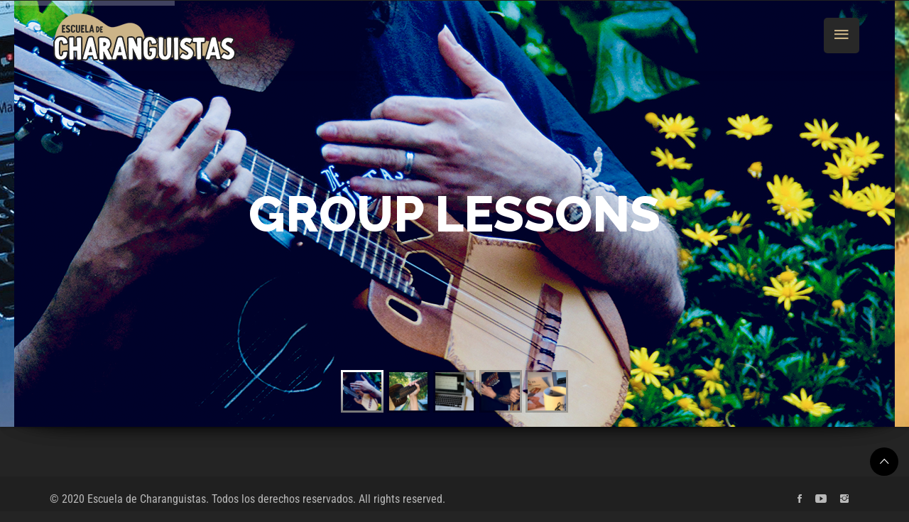

--- FILE ---
content_type: text/css
request_url: https://escueladecharanguistas.org.ar/wp-content/themes/insidect/style.css?ver=1.0
body_size: 37456
content:
@charset "UTF-8";
/*!
Theme Name: Charanguistas
Theme URI: http://www.escueladecharanguistas.org.ar
Author: Facundo Porras
Description: Escuela de Charanguistas
Version: 1.3
License: GNU General Public License v2 or later
License URI: http://www.gnu.org/licenses/gpl-2.0.html
Tags: custom-background, threaded-comments, custom-menu, featured-images, full-width-template, theme-options, translation-ready
*/
/*--------------------------------------------------------------
>>> TABLE OF CONTENTS:
----------------------------------------------------------------
# Normalize
# Typography
# Ionicons
# Fontawesome
# Elements
# Forms
# Navigation
	## Breadcrumb
	## Links
	## Menus
	## Post navigation
# Accessibility
# Alignments
# Clearings
# Widgets
# Content
	## Posts and pages
	## Comments
	## Footer
	## Shortcode
# Infinite scroll
# Media
	## Captions
	## Galleries
--------------------------------------------------------------*/
/*--------------------------------------------------------------
# Normalize
--------------------------------------------------------------*/
html {
  font-family: sans-serif;
  -webkit-text-size-adjust: 100%;
  -ms-text-size-adjust: 100%;
  overflow-x: hidden; }

body {
  margin: 0;
  overflow-x: hidden; }

article,
aside,
details,
figcaption,
figure,
footer,
header,
main,
menu,
nav,
section,
summary {
  display: block; }

audio,
canvas,
progress,
video {
  display: inline-block;
  vertical-align: baseline; }

audio:not([controls]) {
  display: none;
  height: 0; }

[hidden],
template {
  display: none; }

a {
  background-color: transparent;
  text-decoration: none;
  -webkit-transition: all 0.5s ease-out;
  -moz-transition: all 0.5s ease-out;
  -o-transition: all 0.5s ease-out;
  transition: all 0.5s ease-out; }

a:active,
a:hover {
  outline: 0; }

abbr[title] {
  border-bottom: 1px dotted; }

b,
strong {
  font-weight: bold; }

dfn {
  font-style: italic; }

h1 {
  font-size: 2em;
  margin: 0.67em 0; }

mark {
  background: #ff0;
  color: #000; }

small {
  font-size: 80%; }

sub,
sup {
  font-size: 75%;
  line-height: 0;
  position: relative;
  vertical-align: baseline; }

sup {
  top: -0.5em; }

sub {
  bottom: -0.25em; }

img {
  border: 0; }

svg:not(:root) {
  overflow: hidden; }

figure {
  margin: 1em 40px; }

hr {
  box-sizing: content-box;
  height: 0; }

pre {
  overflow: auto; }

code,
kbd,
pre,
samp {
  font-family: monospace, monospace;
  font-size: 1em; }

button,
input,
optgroup,
select,
textarea {
  color: inherit;
  font: inherit;
  margin: 0; }

button {
  overflow: visible; }

button,
select {
  text-transform: none; }

button,
html input[type="button"],
input[type="reset"],
input[type="submit"] {
  -webkit-appearance: button;
  cursor: pointer; }

button[disabled],
html input[disabled] {
  cursor: default; }

button::-moz-focus-inner,
input::-moz-focus-inner {
  border: 0;
  padding: 0; }

input {
  line-height: normal; }

input[type="checkbox"],
input[type="radio"] {
  box-sizing: border-box;
  padding: 0; }

input[type="number"]::-webkit-inner-spin-button,
input[type="number"]::-webkit-outer-spin-button {
  height: auto; }

input[type="search"]::-webkit-search-cancel-button,
input[type="search"]::-webkit-search-decoration {
  -webkit-appearance: none; }

fieldset {
  border: 1px solid #c0c0c0;
  margin: 0 2px;
  padding: 0.35em 0.625em 0.75em; }

legend {
  border: 0;
  padding: 0; }

textarea {
  overflow: auto; }

optgroup {
  font-weight: bold; }

table {
  border-collapse: collapse;
  border-spacing: 0; }

td,
th {
  border-width: 0 1px 1px 0;
  border: 1px solid #2b2b2b; }

th {
  padding: 0.7em 0.9em;
  text-align: left;
  color: #fff; }

td {
  padding: 0.4em 0.9em; }

/*--------------------------------------------------------------
# Grid
--------------------------------------------------------------*/
.container {
  margin-right: auto;
  margin-left: auto;
  padding-right: 15px;
  padding-left: 15px; }
  @media (min-width: 576px) {
    .container {
      padding-right: 15px;
      padding-left: 15px; } }
  @media (min-width: 768px) {
    .container {
      padding-right: 15px;
      padding-left: 15px; } }
  @media (min-width: 992px) {
    .container {
      padding-right: 15px;
      padding-left: 15px; } }
  @media (min-width: 1200px) {
    .container {
      padding-right: 15px;
      padding-left: 15px; } }
  @media (min-width: 576px) {
    .container {
      width: 540px;
      max-width: 100%; } }
  @media (min-width: 768px) {
    .container {
      width: 720px;
      max-width: 100%; } }
  @media (min-width: 992px) {
    .container {
      width: 960px;
      max-width: 100%; } }
  @media (min-width: 1200px) {
    .container {
      width: 1170px;
      max-width: 100%; } }

.container-fluid {
  width: 100%;
  margin-right: auto;
  margin-left: auto;
  padding-right: 15px;
  padding-left: 15px; }
  @media (min-width: 576px) {
    .container-fluid {
      padding-right: 15px;
      padding-left: 15px; } }
  @media (min-width: 768px) {
    .container-fluid {
      padding-right: 15px;
      padding-left: 15px; } }
  @media (min-width: 992px) {
    .container-fluid {
      padding-right: 15px;
      padding-left: 15px; } }
  @media (min-width: 1200px) {
    .container-fluid {
      padding-right: 15px;
      padding-left: 15px; } }

.row {
  display: flex;
  flex-wrap: wrap;
  margin-right: -15px;
  margin-left: -15px; }
  @media (min-width: 576px) {
    .row {
      margin-right: -15px;
      margin-left: -15px; } }
  @media (min-width: 768px) {
    .row {
      margin-right: -15px;
      margin-left: -15px; } }
  @media (min-width: 992px) {
    .row {
      margin-right: -15px;
      margin-left: -15px; } }
  @media (min-width: 1200px) {
    .row {
      margin-right: -15px;
      margin-left: -15px; } }

.no-gutters {
  margin-right: 0;
  margin-left: 0; }
  .no-gutters > .col,
  .no-gutters > [class*="col-"] {
    padding-right: 0;
    padding-left: 0; }

.col-1, .col-2, .col-3, .col-4, .col-5, .col-6, .col-7, .col-8, .col-9, .col-10, .col-11, .col-12, .col,
.col-auto, .col-sm-1, .col-sm-2, .col-sm-3, .col-sm-4, .col-sm-5, .col-sm-6, .col-sm-7, .col-sm-8, .col-sm-9, .col-sm-10, .col-sm-11, .col-sm-12, .col-sm,
.col-sm-auto, .col-md-1, .col-md-2, .col-md-3, .col-md-4, .col-md-5, .col-md-6, .col-md-7, .col-md-8, .col-md-9, .col-md-10, .col-md-11, .col-md-12, .col-md,
.col-md-auto, .col-lg-1, .col-lg-2, .col-lg-3, .col-lg-4, .col-lg-5, .col-lg-6, .col-lg-7, .col-lg-8, .col-lg-9, .col-lg-10, .col-lg-11, .col-lg-12, .col-lg,
.col-lg-auto, .col-xl-1, .col-xl-2, .col-xl-3, .col-xl-4, .col-xl-5, .col-xl-6, .col-xl-7, .col-xl-8, .col-xl-9, .col-xl-10, .col-xl-11, .col-xl-12, .col-xl,
.col-xl-auto {
  position: relative;
  width: 100%;
  min-height: 1px;
  padding-right: 15px;
  padding-left: 15px; }
  @media (min-width: 576px) {
    .col-1, .col-2, .col-3, .col-4, .col-5, .col-6, .col-7, .col-8, .col-9, .col-10, .col-11, .col-12, .col,
    .col-auto, .col-sm-1, .col-sm-2, .col-sm-3, .col-sm-4, .col-sm-5, .col-sm-6, .col-sm-7, .col-sm-8, .col-sm-9, .col-sm-10, .col-sm-11, .col-sm-12, .col-sm,
    .col-sm-auto, .col-md-1, .col-md-2, .col-md-3, .col-md-4, .col-md-5, .col-md-6, .col-md-7, .col-md-8, .col-md-9, .col-md-10, .col-md-11, .col-md-12, .col-md,
    .col-md-auto, .col-lg-1, .col-lg-2, .col-lg-3, .col-lg-4, .col-lg-5, .col-lg-6, .col-lg-7, .col-lg-8, .col-lg-9, .col-lg-10, .col-lg-11, .col-lg-12, .col-lg,
    .col-lg-auto, .col-xl-1, .col-xl-2, .col-xl-3, .col-xl-4, .col-xl-5, .col-xl-6, .col-xl-7, .col-xl-8, .col-xl-9, .col-xl-10, .col-xl-11, .col-xl-12, .col-xl,
    .col-xl-auto {
      padding-right: 15px;
      padding-left: 15px; } }
  @media (min-width: 768px) {
    .col-1, .col-2, .col-3, .col-4, .col-5, .col-6, .col-7, .col-8, .col-9, .col-10, .col-11, .col-12, .col,
    .col-auto, .col-sm-1, .col-sm-2, .col-sm-3, .col-sm-4, .col-sm-5, .col-sm-6, .col-sm-7, .col-sm-8, .col-sm-9, .col-sm-10, .col-sm-11, .col-sm-12, .col-sm,
    .col-sm-auto, .col-md-1, .col-md-2, .col-md-3, .col-md-4, .col-md-5, .col-md-6, .col-md-7, .col-md-8, .col-md-9, .col-md-10, .col-md-11, .col-md-12, .col-md,
    .col-md-auto, .col-lg-1, .col-lg-2, .col-lg-3, .col-lg-4, .col-lg-5, .col-lg-6, .col-lg-7, .col-lg-8, .col-lg-9, .col-lg-10, .col-lg-11, .col-lg-12, .col-lg,
    .col-lg-auto, .col-xl-1, .col-xl-2, .col-xl-3, .col-xl-4, .col-xl-5, .col-xl-6, .col-xl-7, .col-xl-8, .col-xl-9, .col-xl-10, .col-xl-11, .col-xl-12, .col-xl,
    .col-xl-auto {
      padding-right: 15px;
      padding-left: 15px; } }
  @media (min-width: 992px) {
    .col-1, .col-2, .col-3, .col-4, .col-5, .col-6, .col-7, .col-8, .col-9, .col-10, .col-11, .col-12, .col,
    .col-auto, .col-sm-1, .col-sm-2, .col-sm-3, .col-sm-4, .col-sm-5, .col-sm-6, .col-sm-7, .col-sm-8, .col-sm-9, .col-sm-10, .col-sm-11, .col-sm-12, .col-sm,
    .col-sm-auto, .col-md-1, .col-md-2, .col-md-3, .col-md-4, .col-md-5, .col-md-6, .col-md-7, .col-md-8, .col-md-9, .col-md-10, .col-md-11, .col-md-12, .col-md,
    .col-md-auto, .col-lg-1, .col-lg-2, .col-lg-3, .col-lg-4, .col-lg-5, .col-lg-6, .col-lg-7, .col-lg-8, .col-lg-9, .col-lg-10, .col-lg-11, .col-lg-12, .col-lg,
    .col-lg-auto, .col-xl-1, .col-xl-2, .col-xl-3, .col-xl-4, .col-xl-5, .col-xl-6, .col-xl-7, .col-xl-8, .col-xl-9, .col-xl-10, .col-xl-11, .col-xl-12, .col-xl,
    .col-xl-auto {
      padding-right: 15px;
      padding-left: 15px; } }
  @media (min-width: 1200px) {
    .col-1, .col-2, .col-3, .col-4, .col-5, .col-6, .col-7, .col-8, .col-9, .col-10, .col-11, .col-12, .col,
    .col-auto, .col-sm-1, .col-sm-2, .col-sm-3, .col-sm-4, .col-sm-5, .col-sm-6, .col-sm-7, .col-sm-8, .col-sm-9, .col-sm-10, .col-sm-11, .col-sm-12, .col-sm,
    .col-sm-auto, .col-md-1, .col-md-2, .col-md-3, .col-md-4, .col-md-5, .col-md-6, .col-md-7, .col-md-8, .col-md-9, .col-md-10, .col-md-11, .col-md-12, .col-md,
    .col-md-auto, .col-lg-1, .col-lg-2, .col-lg-3, .col-lg-4, .col-lg-5, .col-lg-6, .col-lg-7, .col-lg-8, .col-lg-9, .col-lg-10, .col-lg-11, .col-lg-12, .col-lg,
    .col-lg-auto, .col-xl-1, .col-xl-2, .col-xl-3, .col-xl-4, .col-xl-5, .col-xl-6, .col-xl-7, .col-xl-8, .col-xl-9, .col-xl-10, .col-xl-11, .col-xl-12, .col-xl,
    .col-xl-auto {
      padding-right: 15px;
      padding-left: 15px; } }

.col {
  flex-basis: 0;
  flex-grow: 1;
  max-width: 100%; }

.col-auto {
  flex: 0 0 auto;
  width: auto; }

.col-1 {
  width: 8.33333%; }

.col-2 {
  width: 16.66667%; }

.col-3 {
  width: 25%; }

.col-4 {
  width: 33.33333%; }

.col-5 {
  width: 41.66667%; }

.col-6 {
  width: 50%; }

.col-7 {
  width: 58.33333%; }

.col-8 {
  width: 66.66667%; }

.col-9 {
  width: 75%; }

.col-10 {
  width: 83.33333%; }

.col-11 {
  width: 91.66667%; }

.col-12 {
  width: 100%; }

.pull-0 {
  right: auto; }

.pull-1 {
  right: 8.33333%; }

.pull-2 {
  right: 16.66667%; }

.pull-3 {
  right: 25%; }

.pull-4 {
  right: 33.33333%; }

.pull-5 {
  right: 41.66667%; }

.pull-6 {
  right: 50%; }

.pull-7 {
  right: 58.33333%; }

.pull-8 {
  right: 66.66667%; }

.pull-9 {
  right: 75%; }

.pull-10 {
  right: 83.33333%; }

.pull-11 {
  right: 91.66667%; }

.pull-12 {
  right: 100%; }

.push-0 {
  left: auto; }

.push-1 {
  left: 8.33333%; }

.push-2 {
  left: 16.66667%; }

.push-3 {
  left: 25%; }

.push-4 {
  left: 33.33333%; }

.push-5 {
  left: 41.66667%; }

.push-6 {
  left: 50%; }

.push-7 {
  left: 58.33333%; }

.push-8 {
  left: 66.66667%; }

.push-9 {
  left: 75%; }

.push-10 {
  left: 83.33333%; }

.push-11 {
  left: 91.66667%; }

.push-12 {
  left: 100%; }

.offset-1 {
  margin-left: 8.33333%; }

.offset-2 {
  margin-left: 16.66667%; }

.offset-3 {
  margin-left: 25%; }

.offset-4 {
  margin-left: 33.33333%; }

.offset-5 {
  margin-left: 41.66667%; }

.offset-6 {
  margin-left: 50%; }

.offset-7 {
  margin-left: 58.33333%; }

.offset-8 {
  margin-left: 66.66667%; }

.offset-9 {
  margin-left: 75%; }

.offset-10 {
  margin-left: 83.33333%; }

.offset-11 {
  margin-left: 91.66667%; }

@media (min-width: 576px) {
  .col-sm {
    flex-basis: 0;
    flex-grow: 1;
    max-width: 100%; }
  .col-sm-auto {
    flex: 0 0 auto;
    width: auto; }
  .col-sm-1 {
    width: 8.33333%; }
  .col-sm-2 {
    width: 16.66667%; }
  .col-sm-3 {
    width: 25%; }
  .col-sm-4 {
    width: 33.33333%; }
  .col-sm-5 {
    width: 41.66667%; }
  .col-sm-6 {
    width: 50%; }
  .col-sm-7 {
    width: 58.33333%; }
  .col-sm-8 {
    width: 66.66667%; }
  .col-sm-9 {
    width: 75%; }
  .col-sm-10 {
    width: 83.33333%; }
  .col-sm-11 {
    width: 91.66667%; }
  .col-sm-12 {
    width: 100%; }
  .pull-sm-0 {
    right: auto; }
  .pull-sm-1 {
    right: 8.33333%; }
  .pull-sm-2 {
    right: 16.66667%; }
  .pull-sm-3 {
    right: 25%; }
  .pull-sm-4 {
    right: 33.33333%; }
  .pull-sm-5 {
    right: 41.66667%; }
  .pull-sm-6 {
    right: 50%; }
  .pull-sm-7 {
    right: 58.33333%; }
  .pull-sm-8 {
    right: 66.66667%; }
  .pull-sm-9 {
    right: 75%; }
  .pull-sm-10 {
    right: 83.33333%; }
  .pull-sm-11 {
    right: 91.66667%; }
  .pull-sm-12 {
    right: 100%; }
  .push-sm-0 {
    left: auto; }
  .push-sm-1 {
    left: 8.33333%; }
  .push-sm-2 {
    left: 16.66667%; }
  .push-sm-3 {
    left: 25%; }
  .push-sm-4 {
    left: 33.33333%; }
  .push-sm-5 {
    left: 41.66667%; }
  .push-sm-6 {
    left: 50%; }
  .push-sm-7 {
    left: 58.33333%; }
  .push-sm-8 {
    left: 66.66667%; }
  .push-sm-9 {
    left: 75%; }
  .push-sm-10 {
    left: 83.33333%; }
  .push-sm-11 {
    left: 91.66667%; }
  .push-sm-12 {
    left: 100%; }
  .offset-sm-0 {
    margin-left: 0%; }
  .offset-sm-1 {
    margin-left: 8.33333%; }
  .offset-sm-2 {
    margin-left: 16.66667%; }
  .offset-sm-3 {
    margin-left: 25%; }
  .offset-sm-4 {
    margin-left: 33.33333%; }
  .offset-sm-5 {
    margin-left: 41.66667%; }
  .offset-sm-6 {
    margin-left: 50%; }
  .offset-sm-7 {
    margin-left: 58.33333%; }
  .offset-sm-8 {
    margin-left: 66.66667%; }
  .offset-sm-9 {
    margin-left: 75%; }
  .offset-sm-10 {
    margin-left: 83.33333%; }
  .offset-sm-11 {
    margin-left: 91.66667%; } }

@media (min-width: 768px) {
  .col-md {
    flex-basis: 0;
    flex-grow: 1;
    max-width: 100%; }
  .col-md-auto {
    flex: 0 0 auto;
    width: auto; }
  .col-md-1 {
    width: 8.33333%; }
  .col-md-2 {
    width: 16.66667%; }
  .col-md-3 {
    width: 25%; }
  .col-md-4 {
    width: 33.33333%; }
  .col-md-5 {
    width: 41.66667%; }
  .col-md-6 {
    width: 50%; }
  .col-md-7 {
    width: 58.33333%; }
  .col-md-8 {
    width: 66.66667%; }
  .col-md-9 {
    width: 75%; }
  .col-md-10 {
    width: 83.33333%; }
  .col-md-11 {
    width: 91.66667%; }
  .col-md-12 {
    width: 100%; }
  .pull-md-0 {
    right: auto; }
  .pull-md-1 {
    right: 8.33333%; }
  .pull-md-2 {
    right: 16.66667%; }
  .pull-md-3 {
    right: 25%; }
  .pull-md-4 {
    right: 33.33333%; }
  .pull-md-5 {
    right: 41.66667%; }
  .pull-md-6 {
    right: 50%; }
  .pull-md-7 {
    right: 58.33333%; }
  .pull-md-8 {
    right: 66.66667%; }
  .pull-md-9 {
    right: 75%; }
  .pull-md-10 {
    right: 83.33333%; }
  .pull-md-11 {
    right: 91.66667%; }
  .pull-md-12 {
    right: 100%; }
  .push-md-0 {
    left: auto; }
  .push-md-1 {
    left: 8.33333%; }
  .push-md-2 {
    left: 16.66667%; }
  .push-md-3 {
    left: 25%; }
  .push-md-4 {
    left: 33.33333%; }
  .push-md-5 {
    left: 41.66667%; }
  .push-md-6 {
    left: 50%; }
  .push-md-7 {
    left: 58.33333%; }
  .push-md-8 {
    left: 66.66667%; }
  .push-md-9 {
    left: 75%; }
  .push-md-10 {
    left: 83.33333%; }
  .push-md-11 {
    left: 91.66667%; }
  .push-md-12 {
    left: 100%; }
  .offset-md-0 {
    margin-left: 0%; }
  .offset-md-1 {
    margin-left: 8.33333%; }
  .offset-md-2 {
    margin-left: 16.66667%; }
  .offset-md-3 {
    margin-left: 25%; }
  .offset-md-4 {
    margin-left: 33.33333%; }
  .offset-md-5 {
    margin-left: 41.66667%; }
  .offset-md-6 {
    margin-left: 50%; }
  .offset-md-7 {
    margin-left: 58.33333%; }
  .offset-md-8 {
    margin-left: 66.66667%; }
  .offset-md-9 {
    margin-left: 75%; }
  .offset-md-10 {
    margin-left: 83.33333%; }
  .offset-md-11 {
    margin-left: 91.66667%; } }

@media (min-width: 992px) {
  .col-lg {
    flex-basis: 0;
    flex-grow: 1;
    max-width: 100%; }
  .col-lg-auto {
    flex: 0 0 auto;
    width: auto; }
  .col-lg-1 {
    width: 8.33333%; }
  .col-lg-2 {
    width: 16.66667%; }
  .col-lg-3 {
    width: 25%; }
  .col-lg-4 {
    width: 33.33333%; }
  .col-lg-5 {
    width: 41.66667%; }
  .col-lg-6 {
    width: 50%; }
  .col-lg-7 {
    width: 58.33333%; }
  .col-lg-8 {
    width: 66.66667%; }
  .col-lg-9 {
    width: 75%; }
  .col-lg-10 {
    width: 83.33333%; }
  .col-lg-11 {
    width: 91.66667%; }
  .col-lg-12 {
    width: 100%; }
  .pull-lg-0 {
    right: auto; }
  .pull-lg-1 {
    right: 8.33333%; }
  .pull-lg-2 {
    right: 16.66667%; }
  .pull-lg-3 {
    right: 25%; }
  .pull-lg-4 {
    right: 33.33333%; }
  .pull-lg-5 {
    right: 41.66667%; }
  .pull-lg-6 {
    right: 50%; }
  .pull-lg-7 {
    right: 58.33333%; }
  .pull-lg-8 {
    right: 66.66667%; }
  .pull-lg-9 {
    right: 75%; }
  .pull-lg-10 {
    right: 83.33333%; }
  .pull-lg-11 {
    right: 91.66667%; }
  .pull-lg-12 {
    right: 100%; }
  .push-lg-0 {
    left: auto; }
  .push-lg-1 {
    left: 8.33333%; }
  .push-lg-2 {
    left: 16.66667%; }
  .push-lg-3 {
    left: 25%; }
  .push-lg-4 {
    left: 33.33333%; }
  .push-lg-5 {
    left: 41.66667%; }
  .push-lg-6 {
    left: 50%; }
  .push-lg-7 {
    left: 58.33333%; }
  .push-lg-8 {
    left: 66.66667%; }
  .push-lg-9 {
    left: 75%; }
  .push-lg-10 {
    left: 83.33333%; }
  .push-lg-11 {
    left: 91.66667%; }
  .push-lg-12 {
    left: 100%; }
  .offset-lg-0 {
    margin-left: 0%; }
  .offset-lg-1 {
    margin-left: 8.33333%; }
  .offset-lg-2 {
    margin-left: 16.66667%; }
  .offset-lg-3 {
    margin-left: 25%; }
  .offset-lg-4 {
    margin-left: 33.33333%; }
  .offset-lg-5 {
    margin-left: 41.66667%; }
  .offset-lg-6 {
    margin-left: 50%; }
  .offset-lg-7 {
    margin-left: 58.33333%; }
  .offset-lg-8 {
    margin-left: 66.66667%; }
  .offset-lg-9 {
    margin-left: 75%; }
  .offset-lg-10 {
    margin-left: 83.33333%; }
  .offset-lg-11 {
    margin-left: 91.66667%; } }

@media (min-width: 1200px) {
  .col-xl {
    flex-basis: 0;
    flex-grow: 1;
    max-width: 100%; }
  .col-xl-auto {
    flex: 0 0 auto;
    width: auto; }
  .col-xl-1 {
    width: 8.33333%; }
  .col-xl-2 {
    width: 16.66667%; }
  .col-xl-3 {
    width: 25%; }
  .col-xl-4 {
    width: 33.33333%; }
  .col-xl-5 {
    width: 41.66667%; }
  .col-xl-6 {
    width: 50%; }
  .col-xl-7 {
    width: 58.33333%; }
  .col-xl-8 {
    width: 66.66667%; }
  .col-xl-9 {
    width: 75%; }
  .col-xl-10 {
    width: 83.33333%; }
  .col-xl-11 {
    width: 91.66667%; }
  .col-xl-12 {
    width: 100%; }
  .pull-xl-0 {
    right: auto; }
  .pull-xl-1 {
    right: 8.33333%; }
  .pull-xl-2 {
    right: 16.66667%; }
  .pull-xl-3 {
    right: 25%; }
  .pull-xl-4 {
    right: 33.33333%; }
  .pull-xl-5 {
    right: 41.66667%; }
  .pull-xl-6 {
    right: 50%; }
  .pull-xl-7 {
    right: 58.33333%; }
  .pull-xl-8 {
    right: 66.66667%; }
  .pull-xl-9 {
    right: 75%; }
  .pull-xl-10 {
    right: 83.33333%; }
  .pull-xl-11 {
    right: 91.66667%; }
  .pull-xl-12 {
    right: 100%; }
  .push-xl-0 {
    left: auto; }
  .push-xl-1 {
    left: 8.33333%; }
  .push-xl-2 {
    left: 16.66667%; }
  .push-xl-3 {
    left: 25%; }
  .push-xl-4 {
    left: 33.33333%; }
  .push-xl-5 {
    left: 41.66667%; }
  .push-xl-6 {
    left: 50%; }
  .push-xl-7 {
    left: 58.33333%; }
  .push-xl-8 {
    left: 66.66667%; }
  .push-xl-9 {
    left: 75%; }
  .push-xl-10 {
    left: 83.33333%; }
  .push-xl-11 {
    left: 91.66667%; }
  .push-xl-12 {
    left: 100%; }
  .offset-xl-0 {
    margin-left: 0%; }
  .offset-xl-1 {
    margin-left: 8.33333%; }
  .offset-xl-2 {
    margin-left: 16.66667%; }
  .offset-xl-3 {
    margin-left: 25%; }
  .offset-xl-4 {
    margin-left: 33.33333%; }
  .offset-xl-5 {
    margin-left: 41.66667%; }
  .offset-xl-6 {
    margin-left: 50%; }
  .offset-xl-7 {
    margin-left: 58.33333%; }
  .offset-xl-8 {
    margin-left: 66.66667%; }
  .offset-xl-9 {
    margin-left: 75%; }
  .offset-xl-10 {
    margin-left: 83.33333%; }
  .offset-xl-11 {
    margin-left: 91.66667%; } }

/*--------------------------------------------------------------
# Typography
--------------------------------------------------------------*/
body,
button,
input,
select,
textarea {
  color: #b9b9b9;
  font-family: "Roboto";
  font-size: 16px;
  font-size: 1rem;
  line-height: 1.5; }

h1, h2, h3, h4, h5, h6 {
  clear: both;
  color: #fff;
  font-weight: 400; }
  h1 a, h2 a, h3 a, h4 a, h5 a, h6 a {
    color: inherit; }

h1 {
  font-size: 48px; }

h2 {
  font-size: 32px; }

h3 {
  font-size: 28px; }

h4 {
  font-size: 24px; }

h5 {
  font-size: 18px; }

h6 {
  font-size: 14px; }

p {
  margin-bottom: 1.5em;
  font-size: 14px; }

dfn, cite, em, i, blockquote {
  font-style: italic; }

blockquote {
  margin: 0;
  border-left: 3px solid #cab387;
  padding-left: 1.5em; }
  blockquote p {
    font-size: 19px;
    font-size: 1.1875rem;
    font-weight: 300;
    color: white; }
    blockquote p cite {
      font-size: 80%;
      font-style: normal; }
      blockquote p cite:before {
        content: '\2013';
        margin: 5px;
        color: #b9b9b9; }

address {
  margin: 0 0 1.5em; }

pre {
  background: #202020;
  font-family: "Courier 10 Pith", Courier, monospace;
  font-size: 15px;
  font-size: 0.9375rem;
  line-height: 1.6;
  margin-bottom: 1.6em;
  max-width: 100%;
  overflow: auto;
  padding: 1.6em; }

code, kbd, tt, var {
  font-family: Monaco, Consolas, "Andale Mono", "DejaVu Sans Mono", monospace;
  font-size: 15px;
  font-size: 0.9375rem; }

abbr, acronym {
  border-bottom: 1px dotted #666;
  cursor: help; }

mark, ins {
  background: #cab387;
  color: #242424;
  text-decoration: none; }

big {
  font-size: 125%; }

/*--------------------------------------------------------------
# Ionicons
--------------------------------------------------------------*/
/*!
  Ionicons, v2.0.1
  Created by Ben Sperry for the Ionic Framework, http://ionicons.com/
  https://twitter.com/benjsperry  https://twitter.com/ionicframework
  MIT License: https://github.com/driftyco/ionicons
  Android-style icons originally built by Google’s
  Material Design Icons: https://github.com/google/material-design-icons
  used under CC BY http://creativecommons.org/licenses/by/4.0/
  Modified icons to fit ionicon’s grid from original.
*/
@font-face {
  font-family: "Ionicons";
  src: url("fonts/ionicons.eot?v=2.0.1");
  src: url("fonts/ionicons.eot?v=2.0.1#iefix") format("embedded-opentype"), url("fonts/ionicons.ttf?v=2.0.1") format("truetype"), url("fonts/ionicons.woff?v=2.0.1") format("woff"), url("fonts/ionicons.svg?v=2.0.1#Ionicons") format("svg");
  font-weight: normal;
  font-style: normal; }

.ion, .ionicons,
.ion-alert:before,
.ion-alert-circled:before,
.ion-android-add:before,
.ion-android-add-circle:before,
.ion-android-alarm-clock:before,
.ion-android-alert:before,
.ion-android-apps:before,
.ion-android-archive:before,
.ion-android-arrow-back:before,
.ion-android-arrow-down:before,
.ion-android-arrow-dropdown:before,
.ion-android-arrow-dropdown-circle:before,
.ion-android-arrow-dropleft:before,
.ion-android-arrow-dropleft-circle:before,
.ion-android-arrow-dropright:before,
.ion-android-arrow-dropright-circle:before,
.ion-android-arrow-dropup:before,
.ion-android-arrow-dropup-circle:before,
.ion-android-arrow-forward:before,
.ion-android-arrow-up:before,
.ion-android-attach:before,
.ion-android-bar:before,
.ion-android-bicycle:before,
.ion-android-boat:before,
.ion-android-bookmark:before,
.ion-android-bulb:before,
.ion-android-bus:before,
.ion-android-calendar:before,
.ion-android-call:before,
.ion-android-camera:before,
.ion-android-cancel:before,
.ion-android-car:before,
.ion-android-cart:before,
.ion-android-chat:before,
.ion-android-checkbox:before,
.ion-android-checkbox-blank:before,
.ion-android-checkbox-outline:before,
.ion-android-checkbox-outline-blank:before,
.ion-android-checkmark-circle:before,
.ion-android-clipboard:before,
.ion-android-close:before,
.ion-android-cloud:before,
.ion-android-cloud-circle:before,
.ion-android-cloud-done:before,
.ion-android-cloud-outline:before,
.ion-android-color-palette:before,
.ion-android-compass:before,
.ion-android-contact:before,
.ion-android-contacts:before,
.ion-android-contract:before,
.ion-android-create:before,
.ion-android-delete:before,
.ion-android-desktop:before,
.ion-android-document:before,
.ion-android-done:before,
.ion-android-done-all:before,
.ion-android-download:before,
.ion-android-drafts:before,
.ion-android-exit:before,
.ion-android-expand:before,
.ion-android-favorite:before,
.ion-android-favorite-outline:before,
.ion-android-film:before,
.ion-android-folder:before,
.ion-android-folder-open:before,
.ion-android-funnel:before,
.ion-android-globe:before,
.ion-android-hand:before,
.ion-android-hangout:before,
.ion-android-happy:before,
.ion-android-home:before,
.ion-android-image:before,
.ion-android-laptop:before,
.ion-android-list:before,
.ion-android-locate:before,
.ion-android-lock:before,
.ion-android-mail:before,
.ion-android-map:before,
.ion-android-menu:before,
.ion-android-microphone:before,
.ion-android-microphone-off:before,
.ion-android-more-horizontal:before,
.ion-android-more-vertical:before,
.ion-android-navigate:before,
.ion-android-notifications:before,
.ion-android-notifications-none:before,
.ion-android-notifications-off:before,
.ion-android-open:before,
.ion-android-options:before,
.ion-android-people:before,
.ion-android-person:before,
.ion-android-person-add:before,
.ion-android-phone-landscape:before,
.ion-android-phone-portrait:before,
.ion-android-pin:before,
.ion-android-plane:before,
.ion-android-playstore:before,
.ion-android-print:before,
.ion-android-radio-button-off:before,
.ion-android-radio-button-on:before,
.ion-android-refresh:before,
.ion-android-remove:before,
.ion-android-remove-circle:before,
.ion-android-restaurant:before,
.ion-android-sad:before,
.ion-android-search:before,
.ion-android-send:before,
.ion-android-settings:before,
.ion-android-share:before,
.ion-android-share-alt:before,
.ion-android-star:before,
.ion-android-star-half:before,
.ion-android-star-outline:before,
.ion-android-stopwatch:before,
.ion-android-subway:before,
.ion-android-sunny:before,
.ion-android-sync:before,
.ion-android-textsms:before,
.ion-android-time:before,
.ion-android-train:before,
.ion-android-unlock:before,
.ion-android-upload:before,
.ion-android-volume-down:before,
.ion-android-volume-mute:before,
.ion-android-volume-off:before,
.ion-android-volume-up:before,
.ion-android-walk:before,
.ion-android-warning:before,
.ion-android-watch:before,
.ion-android-wifi:before,
.ion-aperture:before,
.ion-archive:before,
.ion-arrow-down-a:before,
.ion-arrow-down-b:before,
.ion-arrow-down-c:before,
.ion-arrow-expand:before,
.ion-arrow-graph-down-left:before,
.ion-arrow-graph-down-right:before,
.ion-arrow-graph-up-left:before,
.ion-arrow-graph-up-right:before,
.ion-arrow-left-a:before,
.ion-arrow-left-b:before,
.ion-arrow-left-c:before,
.ion-arrow-move:before,
.ion-arrow-resize:before,
.ion-arrow-return-left:before,
.ion-arrow-return-right:before,
.ion-arrow-right-a:before,
.ion-arrow-right-b:before,
.ion-arrow-right-c:before,
.ion-arrow-shrink:before,
.ion-arrow-swap:before,
.ion-arrow-up-a:before,
.ion-arrow-up-b:before,
.ion-arrow-up-c:before,
.ion-asterisk:before,
.ion-at:before,
.ion-backspace:before,
.ion-backspace-outline:before,
.ion-bag:before,
.ion-battery-charging:before,
.ion-battery-empty:before,
.ion-battery-full:before,
.ion-battery-half:before,
.ion-battery-low:before,
.ion-beaker:before,
.ion-beer:before,
.ion-bluetooth:before,
.ion-bonfire:before,
.ion-bookmark:before,
.ion-bowtie:before,
.ion-briefcase:before,
.ion-bug:before,
.ion-calculator:before,
.ion-calendar:before,
.ion-camera:before,
.ion-card:before,
.ion-cash:before,
.ion-chatbox:before,
.ion-chatbox-working:before,
.ion-chatboxes:before,
.ion-chatbubble:before,
.ion-chatbubble-working:before,
.ion-chatbubbles:before,
.ion-checkmark:before,
.ion-checkmark-circled:before,
.ion-checkmark-round:before,
.ion-chevron-down:before,
.ion-chevron-left:before,
.ion-chevron-right:before,
.ion-chevron-up:before,
.ion-clipboard:before,
.ion-clock:before,
.ion-close:before,
.ion-close-circled:before,
.ion-close-round:before,
.ion-closed-captioning:before,
.ion-cloud:before,
.ion-code:before,
.ion-code-download:before,
.ion-code-working:before,
.ion-coffee:before,
.ion-compass:before,
.ion-compose:before,
.ion-connection-bars:before,
.ion-contrast:before,
.ion-crop:before,
.ion-cube:before,
.ion-disc:before,
.ion-document:before,
.ion-document-text:before,
.ion-drag:before,
.ion-earth:before,
.ion-easel:before,
.ion-edit:before,
.ion-egg:before,
.ion-eject:before,
.ion-email:before,
.ion-email-unread:before,
.ion-erlenmeyer-flask:before,
.ion-erlenmeyer-flask-bubbles:before,
.ion-eye:before,
.ion-eye-disabled:before,
.ion-female:before,
.ion-filing:before,
.ion-film-marker:before,
.ion-fireball:before,
.ion-flag:before,
.ion-flame:before,
.ion-flash:before,
.ion-flash-off:before,
.ion-folder:before,
.ion-fork:before,
.ion-fork-repo:before,
.ion-forward:before,
.ion-funnel:before,
.ion-gear-a:before,
.ion-gear-b:before,
.ion-grid:before,
.ion-hammer:before,
.ion-happy:before,
.ion-happy-outline:before,
.ion-headphone:before,
.ion-heart:before,
.ion-heart-broken:before,
.ion-help:before,
.ion-help-buoy:before,
.ion-help-circled:before,
.ion-home:before,
.ion-icecream:before,
.ion-image:before,
.ion-images:before,
.ion-information:before,
.ion-information-circled:before,
.ion-ionic:before,
.ion-ios-alarm:before,
.ion-ios-alarm-outline:before,
.ion-ios-albums:before,
.ion-ios-albums-outline:before,
.ion-ios-americanfootball:before,
.ion-ios-americanfootball-outline:before,
.ion-ios-analytics:before,
.ion-ios-analytics-outline:before,
.ion-ios-arrow-back:before,
.ion-ios-arrow-down:before,
.ion-ios-arrow-forward:before,
.ion-ios-arrow-left:before,
.ion-ios-arrow-right:before,
.ion-ios-arrow-thin-down:before,
.ion-ios-arrow-thin-left:before,
.ion-ios-arrow-thin-right:before,
.ion-ios-arrow-thin-up:before,
.ion-ios-arrow-up:before,
.ion-ios-at:before,
.ion-ios-at-outline:before,
.ion-ios-barcode:before,
.ion-ios-barcode-outline:before,
.ion-ios-baseball:before,
.ion-ios-baseball-outline:before,
.ion-ios-basketball:before,
.ion-ios-basketball-outline:before,
.ion-ios-bell:before,
.ion-ios-bell-outline:before,
.ion-ios-body:before,
.ion-ios-body-outline:before,
.ion-ios-bolt:before,
.ion-ios-bolt-outline:before,
.ion-ios-book:before,
.ion-ios-book-outline:before,
.ion-ios-bookmarks:before,
.ion-ios-bookmarks-outline:before,
.ion-ios-box:before,
.ion-ios-box-outline:before,
.ion-ios-briefcase:before,
.ion-ios-briefcase-outline:before,
.ion-ios-browsers:before,
.ion-ios-browsers-outline:before,
.ion-ios-calculator:before,
.ion-ios-calculator-outline:before,
.ion-ios-calendar:before,
.ion-ios-calendar-outline:before,
.ion-ios-camera:before,
.ion-ios-camera-outline:before,
.ion-ios-cart:before,
.ion-ios-cart-outline:before,
.ion-ios-chatboxes:before,
.ion-ios-chatboxes-outline:before,
.ion-ios-chatbubble:before,
.ion-ios-chatbubble-outline:before,
.ion-ios-checkmark:before,
.ion-ios-checkmark-empty:before,
.ion-ios-checkmark-outline:before,
.ion-ios-circle-filled:before,
.ion-ios-circle-outline:before,
.ion-ios-clock:before,
.ion-ios-clock-outline:before,
.ion-ios-close:before,
.ion-ios-close-empty:before,
.ion-ios-close-outline:before,
.ion-ios-cloud:before,
.ion-ios-cloud-download:before,
.ion-ios-cloud-download-outline:before,
.ion-ios-cloud-outline:before,
.ion-ios-cloud-upload:before,
.ion-ios-cloud-upload-outline:before,
.ion-ios-cloudy:before,
.ion-ios-cloudy-night:before,
.ion-ios-cloudy-night-outline:before,
.ion-ios-cloudy-outline:before,
.ion-ios-cog:before,
.ion-ios-cog-outline:before,
.ion-ios-color-filter:before,
.ion-ios-color-filter-outline:before,
.ion-ios-color-wand:before,
.ion-ios-color-wand-outline:before,
.ion-ios-compose:before,
.ion-ios-compose-outline:before,
.ion-ios-contact:before,
.ion-ios-contact-outline:before,
.ion-ios-copy:before,
.ion-ios-copy-outline:before,
.ion-ios-crop:before,
.ion-ios-crop-strong:before,
.ion-ios-download:before,
.ion-ios-download-outline:before,
.ion-ios-drag:before,
.ion-ios-email:before,
.ion-ios-email-outline:before,
.ion-ios-eye:before,
.ion-ios-eye-outline:before,
.ion-ios-fastforward:before,
.ion-ios-fastforward-outline:before,
.ion-ios-filing:before,
.ion-ios-filing-outline:before,
.ion-ios-film:before,
.ion-ios-film-outline:before,
.ion-ios-flag:before,
.ion-ios-flag-outline:before,
.ion-ios-flame:before,
.ion-ios-flame-outline:before,
.ion-ios-flask:before,
.ion-ios-flask-outline:before,
.ion-ios-flower:before,
.ion-ios-flower-outline:before,
.ion-ios-folder:before,
.ion-ios-folder-outline:before,
.ion-ios-football:before,
.ion-ios-football-outline:before,
.ion-ios-game-controller-a:before,
.ion-ios-game-controller-a-outline:before,
.ion-ios-game-controller-b:before,
.ion-ios-game-controller-b-outline:before,
.ion-ios-gear:before,
.ion-ios-gear-outline:before,
.ion-ios-glasses:before,
.ion-ios-glasses-outline:before,
.ion-ios-grid-view:before,
.ion-ios-grid-view-outline:before,
.ion-ios-heart:before,
.ion-ios-heart-outline:before,
.ion-ios-help:before,
.ion-ios-help-empty:before,
.ion-ios-help-outline:before,
.ion-ios-home:before,
.ion-ios-home-outline:before,
.ion-ios-infinite:before,
.ion-ios-infinite-outline:before,
.ion-ios-information:before,
.ion-ios-information-empty:before,
.ion-ios-information-outline:before,
.ion-ios-ionic-outline:before,
.ion-ios-keypad:before,
.ion-ios-keypad-outline:before,
.ion-ios-lightbulb:before,
.ion-ios-lightbulb-outline:before,
.ion-ios-list:before,
.ion-ios-list-outline:before,
.ion-ios-location:before,
.ion-ios-location-outline:before,
.ion-ios-locked:before,
.ion-ios-locked-outline:before,
.ion-ios-loop:before,
.ion-ios-loop-strong:before,
.ion-ios-medical:before,
.ion-ios-medical-outline:before,
.ion-ios-medkit:before,
.ion-ios-medkit-outline:before,
.ion-ios-mic:before,
.ion-ios-mic-off:before,
.ion-ios-mic-outline:before,
.ion-ios-minus:before,
.ion-ios-minus-empty:before,
.ion-ios-minus-outline:before,
.ion-ios-monitor:before,
.ion-ios-monitor-outline:before,
.ion-ios-moon:before,
.ion-ios-moon-outline:before,
.ion-ios-more:before,
.ion-ios-more-outline:before,
.ion-ios-musical-note:before,
.ion-ios-musical-notes:before,
.ion-ios-navigate:before,
.ion-ios-navigate-outline:before,
.ion-ios-nutrition:before,
.ion-ios-nutrition-outline:before,
.ion-ios-paper:before,
.ion-ios-paper-outline:before,
.ion-ios-paperplane:before,
.ion-ios-paperplane-outline:before,
.ion-ios-partlysunny:before,
.ion-ios-partlysunny-outline:before,
.ion-ios-pause:before,
.ion-ios-pause-outline:before,
.ion-ios-paw:before,
.ion-ios-paw-outline:before,
.ion-ios-people:before,
.ion-ios-people-outline:before,
.ion-ios-person:before,
.ion-ios-person-outline:before,
.ion-ios-personadd:before,
.ion-ios-personadd-outline:before,
.ion-ios-photos:before,
.ion-ios-photos-outline:before,
.ion-ios-pie:before,
.ion-ios-pie-outline:before,
.ion-ios-pint:before,
.ion-ios-pint-outline:before,
.ion-ios-play:before,
.ion-ios-play-outline:before,
.ion-ios-plus:before,
.ion-ios-plus-empty:before,
.ion-ios-plus-outline:before,
.ion-ios-pricetag:before,
.ion-ios-pricetag-outline:before,
.ion-ios-pricetags:before,
.ion-ios-pricetags-outline:before,
.ion-ios-printer:before,
.ion-ios-printer-outline:before,
.ion-ios-pulse:before,
.ion-ios-pulse-strong:before,
.ion-ios-rainy:before,
.ion-ios-rainy-outline:before,
.ion-ios-recording:before,
.ion-ios-recording-outline:before,
.ion-ios-redo:before,
.ion-ios-redo-outline:before,
.ion-ios-refresh:before,
.ion-ios-refresh-empty:before,
.ion-ios-refresh-outline:before,
.ion-ios-reload:before,
.ion-ios-reverse-camera:before,
.ion-ios-reverse-camera-outline:before,
.ion-ios-rewind:before,
.ion-ios-rewind-outline:before,
.ion-ios-rose:before,
.ion-ios-rose-outline:before,
.ion-ios-search:before,
.ion-ios-search-strong:before,
.ion-ios-settings:before,
.ion-ios-settings-strong:before,
.ion-ios-shuffle:before,
.ion-ios-shuffle-strong:before,
.ion-ios-skipbackward:before,
.ion-ios-skipbackward-outline:before,
.ion-ios-skipforward:before,
.ion-ios-skipforward-outline:before,
.ion-ios-snowy:before,
.ion-ios-speedometer:before,
.ion-ios-speedometer-outline:before,
.ion-ios-star:before,
.ion-ios-star-half:before,
.ion-ios-star-outline:before,
.ion-ios-stopwatch:before,
.ion-ios-stopwatch-outline:before,
.ion-ios-sunny:before,
.ion-ios-sunny-outline:before,
.ion-ios-telephone:before,
.ion-ios-telephone-outline:before,
.ion-ios-tennisball:before,
.ion-ios-tennisball-outline:before,
.ion-ios-thunderstorm:before,
.ion-ios-thunderstorm-outline:before,
.ion-ios-time:before,
.ion-ios-time-outline:before,
.ion-ios-timer:before,
.ion-ios-timer-outline:before,
.ion-ios-toggle:before,
.ion-ios-toggle-outline:before,
.ion-ios-trash:before,
.ion-ios-trash-outline:before,
.ion-ios-undo:before,
.ion-ios-undo-outline:before,
.ion-ios-unlocked:before,
.ion-ios-unlocked-outline:before,
.ion-ios-upload:before,
.ion-ios-upload-outline:before,
.ion-ios-videocam:before,
.ion-ios-videocam-outline:before,
.ion-ios-volume-high:before,
.ion-ios-volume-low:before,
.ion-ios-wineglass:before,
.ion-ios-wineglass-outline:before,
.ion-ios-world:before,
.ion-ios-world-outline:before,
.ion-ipad:before,
.ion-iphone:before,
.ion-ipod:before,
.ion-jet:before,
.ion-key:before,
.ion-knife:before,
.ion-laptop:before,
.ion-leaf:before,
.ion-levels:before,
.ion-lightbulb:before,
.ion-link:before,
.ion-load-a:before,
.ion-load-b:before,
.ion-load-c:before,
.ion-load-d:before,
.ion-location:before,
.ion-lock-combination:before,
.ion-locked:before,
.ion-log-in:before,
.ion-log-out:before,
.ion-loop:before,
.ion-magnet:before,
.ion-male:before,
.ion-man:before,
.ion-map:before,
.ion-medkit:before,
.ion-merge:before,
.ion-mic-a:before,
.ion-mic-b:before,
.ion-mic-c:before,
.ion-minus:before,
.ion-minus-circled:before,
.ion-minus-round:before,
.ion-model-s:before,
.ion-monitor:before,
.ion-more:before,
.ion-mouse:before,
.ion-music-note:before,
.ion-navicon:before,
.ion-navicon-round:before,
.ion-navigate:before,
.ion-network:before,
.ion-no-smoking:before,
.ion-nuclear:before,
.ion-outlet:before,
.ion-paintbrush:before,
.ion-paintbucket:before,
.ion-paper-airplane:before,
.ion-paperclip:before,
.ion-pause:before,
.ion-person:before,
.ion-person-add:before,
.ion-person-stalker:before,
.ion-pie-graph:before,
.ion-pin:before,
.ion-pinpoint:before,
.ion-pizza:before,
.ion-plane:before,
.ion-planet:before,
.ion-play:before,
.ion-playstation:before,
.ion-plus:before,
.ion-plus-circled:before,
.ion-plus-round:before,
.ion-podium:before,
.ion-pound:before,
.ion-power:before,
.ion-pricetag:before,
.ion-pricetags:before,
.ion-printer:before,
.ion-pull-request:before,
.ion-qr-scanner:before,
.ion-quote:before,
.ion-radio-waves:before,
.ion-record:before,
.ion-refresh:before,
.ion-reply:before,
.ion-reply-all:before,
.ion-ribbon-a:before,
.ion-ribbon-b:before,
.ion-sad:before,
.ion-sad-outline:before,
.ion-scissors:before,
.ion-search:before,
.ion-settings:before,
.ion-share:before,
.ion-shuffle:before,
.ion-skip-backward:before,
.ion-skip-forward:before,
.ion-social-android:before,
.ion-social-android-outline:before,
.ion-social-angular:before,
.ion-social-angular-outline:before,
.ion-social-apple:before,
.ion-social-apple-outline:before,
.ion-social-bitcoin:before,
.ion-social-bitcoin-outline:before,
.ion-social-buffer:before,
.ion-social-buffer-outline:before,
.ion-social-chrome:before,
.ion-social-chrome-outline:before,
.ion-social-codepen:before,
.ion-social-codepen-outline:before,
.ion-social-css3:before,
.ion-social-css3-outline:before,
.ion-social-designernews:before,
.ion-social-designernews-outline:before,
.ion-social-dribbble:before,
.ion-social-dribbble-outline:before,
.ion-social-dropbox:before,
.ion-social-dropbox-outline:before,
.ion-social-euro:before,
.ion-social-euro-outline:before,
.ion-social-facebook:before,
.ion-social-facebook-outline:before,
.ion-social-foursquare:before,
.ion-social-foursquare-outline:before,
.ion-social-freebsd-devil:before,
.ion-social-github:before,
.ion-social-github-outline:before,
.ion-social-google:before,
.ion-social-google-outline:before,
.ion-social-googleplus:before,
.ion-social-googleplus-outline:before,
.ion-social-hackernews:before,
.ion-social-hackernews-outline:before,
.ion-social-html5:before,
.ion-social-html5-outline:before,
.ion-social-instagram:before,
.ion-social-instagram-outline:before,
.ion-social-javascript:before,
.ion-social-javascript-outline:before,
.ion-social-linkedin:before,
.ion-social-linkedin-outline:before,
.ion-social-markdown:before,
.ion-social-nodejs:before,
.ion-social-octocat:before,
.ion-social-pinterest:before,
.ion-social-pinterest-outline:before,
.ion-social-python:before,
.ion-social-reddit:before,
.ion-social-reddit-outline:before,
.ion-social-rss:before,
.ion-social-rss-outline:before,
.ion-social-sass:before,
.ion-social-skype:before,
.ion-social-skype-outline:before,
.ion-social-snapchat:before,
.ion-social-snapchat-outline:before,
.ion-social-tumblr:before,
.ion-social-tumblr-outline:before,
.ion-social-tux:before,
.ion-social-twitch:before,
.ion-social-twitch-outline:before,
.ion-social-twitter:before,
.ion-social-twitter-outline:before,
.ion-social-usd:before,
.ion-social-usd-outline:before,
.ion-social-vimeo:before,
.ion-social-vimeo-outline:before,
.ion-social-whatsapp:before,
.ion-social-whatsapp-outline:before,
.ion-social-windows:before,
.ion-social-windows-outline:before,
.ion-social-wordpress:before,
.ion-social-wordpress-outline:before,
.ion-social-yahoo:before,
.ion-social-yahoo-outline:before,
.ion-social-yen:before,
.ion-social-yen-outline:before,
.ion-social-youtube:before,
.ion-social-youtube-outline:before,
.ion-soup-can:before,
.ion-soup-can-outline:before,
.ion-speakerphone:before,
.ion-speedometer:before,
.ion-spoon:before,
.ion-star:before,
.ion-stats-bars:before,
.ion-steam:before,
.ion-stop:before,
.ion-thermometer:before,
.ion-thumbsdown:before,
.ion-thumbsup:before,
.ion-toggle:before,
.ion-toggle-filled:before,
.ion-transgender:before,
.ion-trash-a:before,
.ion-trash-b:before,
.ion-trophy:before,
.ion-tshirt:before,
.ion-tshirt-outline:before,
.ion-umbrella:before,
.ion-university:before,
.ion-unlocked:before,
.ion-upload:before,
.ion-usb:before,
.ion-videocamera:before,
.ion-volume-high:before,
.ion-volume-low:before,
.ion-volume-medium:before,
.ion-volume-mute:before,
.ion-wand:before,
.ion-waterdrop:before,
.ion-wifi:before,
.ion-wineglass:before,
.ion-woman:before,
.ion-wrench:before,
.ion-xbox:before {
  display: inline-block;
  font-family: "Ionicons";
  speak: none;
  font-style: normal;
  font-weight: normal;
  font-variant: normal;
  text-transform: none;
  text-rendering: auto;
  line-height: 1;
  -webkit-font-smoothing: antialiased;
  -moz-osx-font-smoothing: grayscale; }

.ion-alert:before {
  content: ""; }

.ion-alert-circled:before {
  content: ""; }

.ion-android-add:before {
  content: ""; }

.ion-android-add-circle:before {
  content: ""; }

.ion-android-alarm-clock:before {
  content: ""; }

.ion-android-alert:before {
  content: ""; }

.ion-android-apps:before {
  content: ""; }

.ion-android-archive:before {
  content: ""; }

.ion-android-arrow-back:before {
  content: ""; }

.ion-android-arrow-down:before {
  content: ""; }

.ion-android-arrow-dropdown:before {
  content: ""; }

.ion-android-arrow-dropdown-circle:before {
  content: ""; }

.ion-android-arrow-dropleft:before {
  content: ""; }

.ion-android-arrow-dropleft-circle:before {
  content: ""; }

.ion-android-arrow-dropright:before {
  content: ""; }

.ion-android-arrow-dropright-circle:before {
  content: ""; }

.ion-android-arrow-dropup:before {
  content: ""; }

.ion-android-arrow-dropup-circle:before {
  content: ""; }

.ion-android-arrow-forward:before {
  content: ""; }

.ion-android-arrow-up:before {
  content: ""; }

.ion-android-attach:before {
  content: ""; }

.ion-android-bar:before {
  content: ""; }

.ion-android-bicycle:before {
  content: ""; }

.ion-android-boat:before {
  content: ""; }

.ion-android-bookmark:before {
  content: ""; }

.ion-android-bulb:before {
  content: ""; }

.ion-android-bus:before {
  content: ""; }

.ion-android-calendar:before {
  content: ""; }

.ion-android-call:before {
  content: ""; }

.ion-android-camera:before {
  content: ""; }

.ion-android-cancel:before {
  content: ""; }

.ion-android-car:before {
  content: ""; }

.ion-android-cart:before {
  content: ""; }

.ion-android-chat:before {
  content: ""; }

.ion-android-checkbox:before {
  content: ""; }

.ion-android-checkbox-blank:before {
  content: ""; }

.ion-android-checkbox-outline:before {
  content: ""; }

.ion-android-checkbox-outline-blank:before {
  content: ""; }

.ion-android-checkmark-circle:before {
  content: ""; }

.ion-android-clipboard:before {
  content: ""; }

.ion-android-close:before {
  content: ""; }

.ion-android-cloud:before {
  content: ""; }

.ion-android-cloud-circle:before {
  content: ""; }

.ion-android-cloud-done:before {
  content: ""; }

.ion-android-cloud-outline:before {
  content: ""; }

.ion-android-color-palette:before {
  content: ""; }

.ion-android-compass:before {
  content: ""; }

.ion-android-contact:before {
  content: ""; }

.ion-android-contacts:before {
  content: ""; }

.ion-android-contract:before {
  content: ""; }

.ion-android-create:before {
  content: ""; }

.ion-android-delete:before {
  content: ""; }

.ion-android-desktop:before {
  content: ""; }

.ion-android-document:before {
  content: ""; }

.ion-android-done:before {
  content: ""; }

.ion-android-done-all:before {
  content: ""; }

.ion-android-download:before {
  content: ""; }

.ion-android-drafts:before {
  content: ""; }

.ion-android-exit:before {
  content: ""; }

.ion-android-expand:before {
  content: ""; }

.ion-android-favorite:before {
  content: ""; }

.ion-android-favorite-outline:before {
  content: ""; }

.ion-android-film:before {
  content: ""; }

.ion-android-folder:before {
  content: ""; }

.ion-android-folder-open:before {
  content: ""; }

.ion-android-funnel:before {
  content: ""; }

.ion-android-globe:before {
  content: ""; }

.ion-android-hand:before {
  content: ""; }

.ion-android-hangout:before {
  content: ""; }

.ion-android-happy:before {
  content: ""; }

.ion-android-home:before {
  content: ""; }

.ion-android-image:before {
  content: ""; }

.ion-android-laptop:before {
  content: ""; }

.ion-android-list:before {
  content: ""; }

.ion-android-locate:before {
  content: ""; }

.ion-android-lock:before {
  content: ""; }

.ion-android-mail:before {
  content: ""; }

.ion-android-map:before {
  content: ""; }

.ion-android-menu:before {
  content: ""; }

.ion-android-microphone:before {
  content: ""; }

.ion-android-microphone-off:before {
  content: ""; }

.ion-android-more-horizontal:before {
  content: ""; }

.ion-android-more-vertical:before {
  content: ""; }

.ion-android-navigate:before {
  content: ""; }

.ion-android-notifications:before {
  content: ""; }

.ion-android-notifications-none:before {
  content: ""; }

.ion-android-notifications-off:before {
  content: ""; }

.ion-android-open:before {
  content: ""; }

.ion-android-options:before {
  content: ""; }

.ion-android-people:before {
  content: ""; }

.ion-android-person:before {
  content: ""; }

.ion-android-person-add:before {
  content: ""; }

.ion-android-phone-landscape:before {
  content: ""; }

.ion-android-phone-portrait:before {
  content: ""; }

.ion-android-pin:before {
  content: ""; }

.ion-android-plane:before {
  content: ""; }

.ion-android-playstore:before {
  content: ""; }

.ion-android-print:before {
  content: ""; }

.ion-android-radio-button-off:before {
  content: ""; }

.ion-android-radio-button-on:before {
  content: ""; }

.ion-android-refresh:before {
  content: ""; }

.ion-android-remove:before {
  content: ""; }

.ion-android-remove-circle:before {
  content: ""; }

.ion-android-restaurant:before {
  content: ""; }

.ion-android-sad:before {
  content: ""; }

.ion-android-search:before {
  content: ""; }

.ion-android-send:before {
  content: ""; }

.ion-android-settings:before {
  content: ""; }

.ion-android-share:before {
  content: ""; }

.ion-android-share-alt:before {
  content: ""; }

.ion-android-star:before {
  content: ""; }

.ion-android-star-half:before {
  content: ""; }

.ion-android-star-outline:before {
  content: ""; }

.ion-android-stopwatch:before {
  content: ""; }

.ion-android-subway:before {
  content: ""; }

.ion-android-sunny:before {
  content: ""; }

.ion-android-sync:before {
  content: ""; }

.ion-android-textsms:before {
  content: ""; }

.ion-android-time:before {
  content: ""; }

.ion-android-train:before {
  content: ""; }

.ion-android-unlock:before {
  content: ""; }

.ion-android-upload:before {
  content: ""; }

.ion-android-volume-down:before {
  content: ""; }

.ion-android-volume-mute:before {
  content: ""; }

.ion-android-volume-off:before {
  content: ""; }

.ion-android-volume-up:before {
  content: ""; }

.ion-android-walk:before {
  content: ""; }

.ion-android-warning:before {
  content: ""; }

.ion-android-watch:before {
  content: ""; }

.ion-android-wifi:before {
  content: ""; }

.ion-aperture:before {
  content: ""; }

.ion-archive:before {
  content: ""; }

.ion-arrow-down-a:before {
  content: ""; }

.ion-arrow-down-b:before {
  content: ""; }

.ion-arrow-down-c:before {
  content: ""; }

.ion-arrow-expand:before {
  content: ""; }

.ion-arrow-graph-down-left:before {
  content: ""; }

.ion-arrow-graph-down-right:before {
  content: ""; }

.ion-arrow-graph-up-left:before {
  content: ""; }

.ion-arrow-graph-up-right:before {
  content: ""; }

.ion-arrow-left-a:before {
  content: ""; }

.ion-arrow-left-b:before {
  content: ""; }

.ion-arrow-left-c:before {
  content: ""; }

.ion-arrow-move:before {
  content: ""; }

.ion-arrow-resize:before {
  content: ""; }

.ion-arrow-return-left:before {
  content: ""; }

.ion-arrow-return-right:before {
  content: ""; }

.ion-arrow-right-a:before {
  content: ""; }

.ion-arrow-right-b:before {
  content: ""; }

.ion-arrow-right-c:before {
  content: ""; }

.ion-arrow-shrink:before {
  content: ""; }

.ion-arrow-swap:before {
  content: ""; }

.ion-arrow-up-a:before {
  content: ""; }

.ion-arrow-up-b:before {
  content: ""; }

.ion-arrow-up-c:before {
  content: ""; }

.ion-asterisk:before {
  content: ""; }

.ion-at:before {
  content: ""; }

.ion-backspace:before {
  content: ""; }

.ion-backspace-outline:before {
  content: ""; }

.ion-bag:before {
  content: ""; }

.ion-battery-charging:before {
  content: ""; }

.ion-battery-empty:before {
  content: ""; }

.ion-battery-full:before {
  content: ""; }

.ion-battery-half:before {
  content: ""; }

.ion-battery-low:before {
  content: ""; }

.ion-beaker:before {
  content: ""; }

.ion-beer:before {
  content: ""; }

.ion-bluetooth:before {
  content: ""; }

.ion-bonfire:before {
  content: ""; }

.ion-bookmark:before {
  content: ""; }

.ion-bowtie:before {
  content: ""; }

.ion-briefcase:before {
  content: ""; }

.ion-bug:before {
  content: ""; }

.ion-calculator:before {
  content: ""; }

.ion-calendar:before {
  content: ""; }

.ion-camera:before {
  content: ""; }

.ion-card:before {
  content: ""; }

.ion-cash:before {
  content: ""; }

.ion-chatbox:before {
  content: ""; }

.ion-chatbox-working:before {
  content: ""; }

.ion-chatboxes:before {
  content: ""; }

.ion-chatbubble:before {
  content: ""; }

.ion-chatbubble-working:before {
  content: ""; }

.ion-chatbubbles:before {
  content: ""; }

.ion-checkmark:before {
  content: ""; }

.ion-checkmark-circled:before {
  content: ""; }

.ion-checkmark-round:before {
  content: ""; }

.ion-chevron-down:before {
  content: ""; }

.ion-chevron-left:before {
  content: ""; }

.ion-chevron-right:before {
  content: ""; }

.ion-chevron-up:before {
  content: ""; }

.ion-clipboard:before {
  content: ""; }

.ion-clock:before {
  content: ""; }

.ion-close:before {
  content: ""; }

.ion-close-circled:before {
  content: ""; }

.ion-close-round:before {
  content: ""; }

.ion-closed-captioning:before {
  content: ""; }

.ion-cloud:before {
  content: ""; }

.ion-code:before {
  content: ""; }

.ion-code-download:before {
  content: ""; }

.ion-code-working:before {
  content: ""; }

.ion-coffee:before {
  content: ""; }

.ion-compass:before {
  content: ""; }

.ion-compose:before {
  content: ""; }

.ion-connection-bars:before {
  content: ""; }

.ion-contrast:before {
  content: ""; }

.ion-crop:before {
  content: ""; }

.ion-cube:before {
  content: ""; }

.ion-disc:before {
  content: ""; }

.ion-document:before {
  content: ""; }

.ion-document-text:before {
  content: ""; }

.ion-drag:before {
  content: ""; }

.ion-earth:before {
  content: ""; }

.ion-easel:before {
  content: ""; }

.ion-edit:before {
  content: ""; }

.ion-egg:before {
  content: ""; }

.ion-eject:before {
  content: ""; }

.ion-email:before {
  content: ""; }

.ion-email-unread:before {
  content: ""; }

.ion-erlenmeyer-flask:before {
  content: ""; }

.ion-erlenmeyer-flask-bubbles:before {
  content: ""; }

.ion-eye:before {
  content: ""; }

.ion-eye-disabled:before {
  content: ""; }

.ion-female:before {
  content: ""; }

.ion-filing:before {
  content: ""; }

.ion-film-marker:before {
  content: ""; }

.ion-fireball:before {
  content: ""; }

.ion-flag:before {
  content: ""; }

.ion-flame:before {
  content: ""; }

.ion-flash:before {
  content: ""; }

.ion-flash-off:before {
  content: ""; }

.ion-folder:before {
  content: ""; }

.ion-fork:before {
  content: ""; }

.ion-fork-repo:before {
  content: ""; }

.ion-forward:before {
  content: ""; }

.ion-funnel:before {
  content: ""; }

.ion-gear-a:before {
  content: ""; }

.ion-gear-b:before {
  content: ""; }

.ion-grid:before {
  content: ""; }

.ion-hammer:before {
  content: ""; }

.ion-happy:before {
  content: ""; }

.ion-happy-outline:before {
  content: ""; }

.ion-headphone:before {
  content: ""; }

.ion-heart:before {
  content: ""; }

.ion-heart-broken:before {
  content: ""; }

.ion-help:before {
  content: ""; }

.ion-help-buoy:before {
  content: ""; }

.ion-help-circled:before {
  content: ""; }

.ion-home:before {
  content: ""; }

.ion-icecream:before {
  content: ""; }

.ion-image:before {
  content: ""; }

.ion-images:before {
  content: ""; }

.ion-information:before {
  content: ""; }

.ion-information-circled:before {
  content: ""; }

.ion-ionic:before {
  content: ""; }

.ion-ios-alarm:before {
  content: ""; }

.ion-ios-alarm-outline:before {
  content: ""; }

.ion-ios-albums:before {
  content: ""; }

.ion-ios-albums-outline:before {
  content: ""; }

.ion-ios-americanfootball:before {
  content: ""; }

.ion-ios-americanfootball-outline:before {
  content: ""; }

.ion-ios-analytics:before {
  content: ""; }

.ion-ios-analytics-outline:before {
  content: ""; }

.ion-ios-arrow-back:before {
  content: ""; }

.ion-ios-arrow-down:before {
  content: ""; }

.ion-ios-arrow-forward:before {
  content: ""; }

.ion-ios-arrow-left:before {
  content: ""; }

.ion-ios-arrow-right:before {
  content: ""; }

.ion-ios-arrow-thin-down:before {
  content: ""; }

.ion-ios-arrow-thin-left:before {
  content: ""; }

.ion-ios-arrow-thin-right:before {
  content: ""; }

.ion-ios-arrow-thin-up:before {
  content: ""; }

.ion-ios-arrow-up:before {
  content: ""; }

.ion-ios-at:before {
  content: ""; }

.ion-ios-at-outline:before {
  content: ""; }

.ion-ios-barcode:before {
  content: ""; }

.ion-ios-barcode-outline:before {
  content: ""; }

.ion-ios-baseball:before {
  content: ""; }

.ion-ios-baseball-outline:before {
  content: ""; }

.ion-ios-basketball:before {
  content: ""; }

.ion-ios-basketball-outline:before {
  content: ""; }

.ion-ios-bell:before {
  content: ""; }

.ion-ios-bell-outline:before {
  content: ""; }

.ion-ios-body:before {
  content: ""; }

.ion-ios-body-outline:before {
  content: ""; }

.ion-ios-bolt:before {
  content: ""; }

.ion-ios-bolt-outline:before {
  content: ""; }

.ion-ios-book:before {
  content: ""; }

.ion-ios-book-outline:before {
  content: ""; }

.ion-ios-bookmarks:before {
  content: ""; }

.ion-ios-bookmarks-outline:before {
  content: ""; }

.ion-ios-box:before {
  content: ""; }

.ion-ios-box-outline:before {
  content: ""; }

.ion-ios-briefcase:before {
  content: ""; }

.ion-ios-briefcase-outline:before {
  content: ""; }

.ion-ios-browsers:before {
  content: ""; }

.ion-ios-browsers-outline:before {
  content: ""; }

.ion-ios-calculator:before {
  content: ""; }

.ion-ios-calculator-outline:before {
  content: ""; }

.ion-ios-calendar:before {
  content: ""; }

.ion-ios-calendar-outline:before {
  content: ""; }

.ion-ios-camera:before {
  content: ""; }

.ion-ios-camera-outline:before {
  content: ""; }

.ion-ios-cart:before {
  content: ""; }

.ion-ios-cart-outline:before {
  content: ""; }

.ion-ios-chatboxes:before {
  content: ""; }

.ion-ios-chatboxes-outline:before {
  content: ""; }

.ion-ios-chatbubble:before {
  content: ""; }

.ion-ios-chatbubble-outline:before {
  content: ""; }

.ion-ios-checkmark:before {
  content: ""; }

.ion-ios-checkmark-empty:before {
  content: ""; }

.ion-ios-checkmark-outline:before {
  content: ""; }

.ion-ios-circle-filled:before {
  content: ""; }

.ion-ios-circle-outline:before {
  content: ""; }

.ion-ios-clock:before {
  content: ""; }

.ion-ios-clock-outline:before {
  content: ""; }

.ion-ios-close:before {
  content: ""; }

.ion-ios-close-empty:before {
  content: ""; }

.ion-ios-close-outline:before {
  content: ""; }

.ion-ios-cloud:before {
  content: ""; }

.ion-ios-cloud-download:before {
  content: ""; }

.ion-ios-cloud-download-outline:before {
  content: ""; }

.ion-ios-cloud-outline:before {
  content: ""; }

.ion-ios-cloud-upload:before {
  content: ""; }

.ion-ios-cloud-upload-outline:before {
  content: ""; }

.ion-ios-cloudy:before {
  content: ""; }

.ion-ios-cloudy-night:before {
  content: ""; }

.ion-ios-cloudy-night-outline:before {
  content: ""; }

.ion-ios-cloudy-outline:before {
  content: ""; }

.ion-ios-cog:before {
  content: ""; }

.ion-ios-cog-outline:before {
  content: ""; }

.ion-ios-color-filter:before {
  content: ""; }

.ion-ios-color-filter-outline:before {
  content: ""; }

.ion-ios-color-wand:before {
  content: ""; }

.ion-ios-color-wand-outline:before {
  content: ""; }

.ion-ios-compose:before {
  content: ""; }

.ion-ios-compose-outline:before {
  content: ""; }

.ion-ios-contact:before {
  content: ""; }

.ion-ios-contact-outline:before {
  content: ""; }

.ion-ios-copy:before {
  content: ""; }

.ion-ios-copy-outline:before {
  content: ""; }

.ion-ios-crop:before {
  content: ""; }

.ion-ios-crop-strong:before {
  content: ""; }

.ion-ios-download:before {
  content: ""; }

.ion-ios-download-outline:before {
  content: ""; }

.ion-ios-drag:before {
  content: ""; }

.ion-ios-email:before {
  content: ""; }

.ion-ios-email-outline:before {
  content: ""; }

.ion-ios-eye:before {
  content: ""; }

.ion-ios-eye-outline:before {
  content: ""; }

.ion-ios-fastforward:before {
  content: ""; }

.ion-ios-fastforward-outline:before {
  content: ""; }

.ion-ios-filing:before {
  content: ""; }

.ion-ios-filing-outline:before {
  content: ""; }

.ion-ios-film:before {
  content: ""; }

.ion-ios-film-outline:before {
  content: ""; }

.ion-ios-flag:before {
  content: ""; }

.ion-ios-flag-outline:before {
  content: ""; }

.ion-ios-flame:before {
  content: ""; }

.ion-ios-flame-outline:before {
  content: ""; }

.ion-ios-flask:before {
  content: ""; }

.ion-ios-flask-outline:before {
  content: ""; }

.ion-ios-flower:before {
  content: ""; }

.ion-ios-flower-outline:before {
  content: ""; }

.ion-ios-folder:before {
  content: ""; }

.ion-ios-folder-outline:before {
  content: ""; }

.ion-ios-football:before {
  content: ""; }

.ion-ios-football-outline:before {
  content: ""; }

.ion-ios-game-controller-a:before {
  content: ""; }

.ion-ios-game-controller-a-outline:before {
  content: ""; }

.ion-ios-game-controller-b:before {
  content: ""; }

.ion-ios-game-controller-b-outline:before {
  content: ""; }

.ion-ios-gear:before {
  content: ""; }

.ion-ios-gear-outline:before {
  content: ""; }

.ion-ios-glasses:before {
  content: ""; }

.ion-ios-glasses-outline:before {
  content: ""; }

.ion-ios-grid-view:before {
  content: ""; }

.ion-ios-grid-view-outline:before {
  content: ""; }

.ion-ios-heart:before {
  content: ""; }

.ion-ios-heart-outline:before {
  content: ""; }

.ion-ios-help:before {
  content: ""; }

.ion-ios-help-empty:before {
  content: ""; }

.ion-ios-help-outline:before {
  content: ""; }

.ion-ios-home:before {
  content: ""; }

.ion-ios-home-outline:before {
  content: ""; }

.ion-ios-infinite:before {
  content: ""; }

.ion-ios-infinite-outline:before {
  content: ""; }

.ion-ios-information:before {
  content: ""; }

.ion-ios-information-empty:before {
  content: ""; }

.ion-ios-information-outline:before {
  content: ""; }

.ion-ios-ionic-outline:before {
  content: ""; }

.ion-ios-keypad:before {
  content: ""; }

.ion-ios-keypad-outline:before {
  content: ""; }

.ion-ios-lightbulb:before {
  content: ""; }

.ion-ios-lightbulb-outline:before {
  content: ""; }

.ion-ios-list:before {
  content: ""; }

.ion-ios-list-outline:before {
  content: ""; }

.ion-ios-location:before {
  content: ""; }

.ion-ios-location-outline:before {
  content: ""; }

.ion-ios-locked:before {
  content: ""; }

.ion-ios-locked-outline:before {
  content: ""; }

.ion-ios-loop:before {
  content: ""; }

.ion-ios-loop-strong:before {
  content: ""; }

.ion-ios-medical:before {
  content: ""; }

.ion-ios-medical-outline:before {
  content: ""; }

.ion-ios-medkit:before {
  content: ""; }

.ion-ios-medkit-outline:before {
  content: ""; }

.ion-ios-mic:before {
  content: ""; }

.ion-ios-mic-off:before {
  content: ""; }

.ion-ios-mic-outline:before {
  content: ""; }

.ion-ios-minus:before {
  content: ""; }

.ion-ios-minus-empty:before {
  content: ""; }

.ion-ios-minus-outline:before {
  content: ""; }

.ion-ios-monitor:before {
  content: ""; }

.ion-ios-monitor-outline:before {
  content: ""; }

.ion-ios-moon:before {
  content: ""; }

.ion-ios-moon-outline:before {
  content: ""; }

.ion-ios-more:before {
  content: ""; }

.ion-ios-more-outline:before {
  content: ""; }

.ion-ios-musical-note:before {
  content: ""; }

.ion-ios-musical-notes:before {
  content: ""; }

.ion-ios-navigate:before {
  content: ""; }

.ion-ios-navigate-outline:before {
  content: ""; }

.ion-ios-nutrition:before {
  content: ""; }

.ion-ios-nutrition-outline:before {
  content: ""; }

.ion-ios-paper:before {
  content: ""; }

.ion-ios-paper-outline:before {
  content: ""; }

.ion-ios-paperplane:before {
  content: ""; }

.ion-ios-paperplane-outline:before {
  content: ""; }

.ion-ios-partlysunny:before {
  content: ""; }

.ion-ios-partlysunny-outline:before {
  content: ""; }

.ion-ios-pause:before {
  content: ""; }

.ion-ios-pause-outline:before {
  content: ""; }

.ion-ios-paw:before {
  content: ""; }

.ion-ios-paw-outline:before {
  content: ""; }

.ion-ios-people:before {
  content: ""; }

.ion-ios-people-outline:before {
  content: ""; }

.ion-ios-person:before {
  content: ""; }

.ion-ios-person-outline:before {
  content: ""; }

.ion-ios-personadd:before {
  content: ""; }

.ion-ios-personadd-outline:before {
  content: ""; }

.ion-ios-photos:before {
  content: ""; }

.ion-ios-photos-outline:before {
  content: ""; }

.ion-ios-pie:before {
  content: ""; }

.ion-ios-pie-outline:before {
  content: ""; }

.ion-ios-pint:before {
  content: ""; }

.ion-ios-pint-outline:before {
  content: ""; }

.ion-ios-play:before {
  content: ""; }

.ion-ios-play-outline:before {
  content: ""; }

.ion-ios-plus:before {
  content: ""; }

.ion-ios-plus-empty:before {
  content: ""; }

.ion-ios-plus-outline:before {
  content: ""; }

.ion-ios-pricetag:before {
  content: ""; }

.ion-ios-pricetag-outline:before {
  content: ""; }

.ion-ios-pricetags:before {
  content: ""; }

.ion-ios-pricetags-outline:before {
  content: ""; }

.ion-ios-printer:before {
  content: ""; }

.ion-ios-printer-outline:before {
  content: ""; }

.ion-ios-pulse:before {
  content: ""; }

.ion-ios-pulse-strong:before {
  content: ""; }

.ion-ios-rainy:before {
  content: ""; }

.ion-ios-rainy-outline:before {
  content: ""; }

.ion-ios-recording:before {
  content: ""; }

.ion-ios-recording-outline:before {
  content: ""; }

.ion-ios-redo:before {
  content: ""; }

.ion-ios-redo-outline:before {
  content: ""; }

.ion-ios-refresh:before {
  content: ""; }

.ion-ios-refresh-empty:before {
  content: ""; }

.ion-ios-refresh-outline:before {
  content: ""; }

.ion-ios-reload:before {
  content: ""; }

.ion-ios-reverse-camera:before {
  content: ""; }

.ion-ios-reverse-camera-outline:before {
  content: ""; }

.ion-ios-rewind:before {
  content: ""; }

.ion-ios-rewind-outline:before {
  content: ""; }

.ion-ios-rose:before {
  content: ""; }

.ion-ios-rose-outline:before {
  content: ""; }

.ion-ios-search:before {
  content: ""; }

.ion-ios-search-strong:before {
  content: ""; }

.ion-ios-settings:before {
  content: ""; }

.ion-ios-settings-strong:before {
  content: ""; }

.ion-ios-shuffle:before {
  content: ""; }

.ion-ios-shuffle-strong:before {
  content: ""; }

.ion-ios-skipbackward:before {
  content: ""; }

.ion-ios-skipbackward-outline:before {
  content: ""; }

.ion-ios-skipforward:before {
  content: ""; }

.ion-ios-skipforward-outline:before {
  content: ""; }

.ion-ios-snowy:before {
  content: ""; }

.ion-ios-speedometer:before {
  content: ""; }

.ion-ios-speedometer-outline:before {
  content: ""; }

.ion-ios-star:before {
  content: ""; }

.ion-ios-star-half:before {
  content: ""; }

.ion-ios-star-outline:before {
  content: ""; }

.ion-ios-stopwatch:before {
  content: ""; }

.ion-ios-stopwatch-outline:before {
  content: ""; }

.ion-ios-sunny:before {
  content: ""; }

.ion-ios-sunny-outline:before {
  content: ""; }

.ion-ios-telephone:before {
  content: ""; }

.ion-ios-telephone-outline:before {
  content: ""; }

.ion-ios-tennisball:before {
  content: ""; }

.ion-ios-tennisball-outline:before {
  content: ""; }

.ion-ios-thunderstorm:before {
  content: ""; }

.ion-ios-thunderstorm-outline:before {
  content: ""; }

.ion-ios-time:before {
  content: ""; }

.ion-ios-time-outline:before {
  content: ""; }

.ion-ios-timer:before {
  content: ""; }

.ion-ios-timer-outline:before {
  content: ""; }

.ion-ios-toggle:before {
  content: ""; }

.ion-ios-toggle-outline:before {
  content: ""; }

.ion-ios-trash:before {
  content: ""; }

.ion-ios-trash-outline:before {
  content: ""; }

.ion-ios-undo:before {
  content: ""; }

.ion-ios-undo-outline:before {
  content: ""; }

.ion-ios-unlocked:before {
  content: ""; }

.ion-ios-unlocked-outline:before {
  content: ""; }

.ion-ios-upload:before {
  content: ""; }

.ion-ios-upload-outline:before {
  content: ""; }

.ion-ios-videocam:before {
  content: ""; }

.ion-ios-videocam-outline:before {
  content: ""; }

.ion-ios-volume-high:before {
  content: ""; }

.ion-ios-volume-low:before {
  content: ""; }

.ion-ios-wineglass:before {
  content: ""; }

.ion-ios-wineglass-outline:before {
  content: ""; }

.ion-ios-world:before {
  content: ""; }

.ion-ios-world-outline:before {
  content: ""; }

.ion-ipad:before {
  content: ""; }

.ion-iphone:before {
  content: ""; }

.ion-ipod:before {
  content: ""; }

.ion-jet:before {
  content: ""; }

.ion-key:before {
  content: ""; }

.ion-knife:before {
  content: ""; }

.ion-laptop:before {
  content: ""; }

.ion-leaf:before {
  content: ""; }

.ion-levels:before {
  content: ""; }

.ion-lightbulb:before {
  content: ""; }

.ion-link:before {
  content: ""; }

.ion-load-a:before {
  content: ""; }

.ion-load-b:before {
  content: ""; }

.ion-load-c:before {
  content: ""; }

.ion-load-d:before {
  content: ""; }

.ion-location:before {
  content: ""; }

.ion-lock-combination:before {
  content: ""; }

.ion-locked:before {
  content: ""; }

.ion-log-in:before {
  content: ""; }

.ion-log-out:before {
  content: ""; }

.ion-loop:before {
  content: ""; }

.ion-magnet:before {
  content: ""; }

.ion-male:before {
  content: ""; }

.ion-man:before {
  content: ""; }

.ion-map:before {
  content: ""; }

.ion-medkit:before {
  content: ""; }

.ion-merge:before {
  content: ""; }

.ion-mic-a:before {
  content: ""; }

.ion-mic-b:before {
  content: ""; }

.ion-mic-c:before {
  content: ""; }

.ion-minus:before {
  content: ""; }

.ion-minus-circled:before {
  content: ""; }

.ion-minus-round:before {
  content: ""; }

.ion-model-s:before {
  content: ""; }

.ion-monitor:before {
  content: ""; }

.ion-more:before {
  content: ""; }

.ion-mouse:before {
  content: ""; }

.ion-music-note:before {
  content: ""; }

.ion-navicon:before {
  content: ""; }

.ion-navicon-round:before {
  content: ""; }

.ion-navigate:before {
  content: ""; }

.ion-network:before {
  content: ""; }

.ion-no-smoking:before {
  content: ""; }

.ion-nuclear:before {
  content: ""; }

.ion-outlet:before {
  content: ""; }

.ion-paintbrush:before {
  content: ""; }

.ion-paintbucket:before {
  content: ""; }

.ion-paper-airplane:before {
  content: ""; }

.ion-paperclip:before {
  content: ""; }

.ion-pause:before {
  content: ""; }

.ion-person:before {
  content: ""; }

.ion-person-add:before {
  content: ""; }

.ion-person-stalker:before {
  content: ""; }

.ion-pie-graph:before {
  content: ""; }

.ion-pin:before {
  content: ""; }

.ion-pinpoint:before {
  content: ""; }

.ion-pizza:before {
  content: ""; }

.ion-plane:before {
  content: ""; }

.ion-planet:before {
  content: ""; }

.ion-play:before {
  content: ""; }

.ion-playstation:before {
  content: ""; }

.ion-plus:before {
  content: ""; }

.ion-plus-circled:before {
  content: ""; }

.ion-plus-round:before {
  content: ""; }

.ion-podium:before {
  content: ""; }

.ion-pound:before {
  content: ""; }

.ion-power:before {
  content: ""; }

.ion-pricetag:before {
  content: ""; }

.ion-pricetags:before {
  content: ""; }

.ion-printer:before {
  content: ""; }

.ion-pull-request:before {
  content: ""; }

.ion-qr-scanner:before {
  content: ""; }

.ion-quote:before {
  content: ""; }

.ion-radio-waves:before {
  content: ""; }

.ion-record:before {
  content: ""; }

.ion-refresh:before {
  content: ""; }

.ion-reply:before {
  content: ""; }

.ion-reply-all:before {
  content: ""; }

.ion-ribbon-a:before {
  content: ""; }

.ion-ribbon-b:before {
  content: ""; }

.ion-sad:before {
  content: ""; }

.ion-sad-outline:before {
  content: ""; }

.ion-scissors:before {
  content: ""; }

.ion-search:before {
  content: ""; }

.ion-settings:before {
  content: ""; }

.ion-share:before {
  content: ""; }

.ion-shuffle:before {
  content: ""; }

.ion-skip-backward:before {
  content: ""; }

.ion-skip-forward:before {
  content: ""; }

.ion-social-android:before {
  content: ""; }

.ion-social-android-outline:before {
  content: ""; }

.ion-social-angular:before {
  content: ""; }

.ion-social-angular-outline:before {
  content: ""; }

.ion-social-apple:before {
  content: ""; }

.ion-social-apple-outline:before {
  content: ""; }

.ion-social-bitcoin:before {
  content: ""; }

.ion-social-bitcoin-outline:before {
  content: ""; }

.ion-social-buffer:before {
  content: ""; }

.ion-social-buffer-outline:before {
  content: ""; }

.ion-social-chrome:before {
  content: ""; }

.ion-social-chrome-outline:before {
  content: ""; }

.ion-social-codepen:before {
  content: ""; }

.ion-social-codepen-outline:before {
  content: ""; }

.ion-social-css3:before {
  content: ""; }

.ion-social-css3-outline:before {
  content: ""; }

.ion-social-designernews:before {
  content: ""; }

.ion-social-designernews-outline:before {
  content: ""; }

.ion-social-dribbble:before {
  content: ""; }

.ion-social-dribbble-outline:before {
  content: ""; }

.ion-social-dropbox:before {
  content: ""; }

.ion-social-dropbox-outline:before {
  content: ""; }

.ion-social-euro:before {
  content: ""; }

.ion-social-euro-outline:before {
  content: ""; }

.ion-social-facebook:before {
  content: ""; }

.ion-social-facebook-outline:before {
  content: ""; }

.ion-social-foursquare:before {
  content: ""; }

.ion-social-foursquare-outline:before {
  content: ""; }

.ion-social-freebsd-devil:before {
  content: ""; }

.ion-social-github:before {
  content: ""; }

.ion-social-github-outline:before {
  content: ""; }

.ion-social-google:before {
  content: ""; }

.ion-social-google-outline:before {
  content: ""; }

.ion-social-googleplus:before {
  content: ""; }

.ion-social-googleplus-outline:before {
  content: ""; }

.ion-social-hackernews:before {
  content: ""; }

.ion-social-hackernews-outline:before {
  content: ""; }

.ion-social-html5:before {
  content: ""; }

.ion-social-html5-outline:before {
  content: ""; }

.ion-social-instagram:before {
  content: ""; }

.ion-social-instagram-outline:before {
  content: ""; }

.ion-social-javascript:before {
  content: ""; }

.ion-social-javascript-outline:before {
  content: ""; }

.ion-social-linkedin:before {
  content: ""; }

.ion-social-linkedin-outline:before {
  content: ""; }

.ion-social-markdown:before {
  content: ""; }

.ion-social-nodejs:before {
  content: ""; }

.ion-social-octocat:before {
  content: ""; }

.ion-social-pinterest:before {
  content: ""; }

.ion-social-pinterest-outline:before {
  content: ""; }

.ion-social-python:before {
  content: ""; }

.ion-social-reddit:before {
  content: ""; }

.ion-social-reddit-outline:before {
  content: ""; }

.ion-social-rss:before {
  content: ""; }

.ion-social-rss-outline:before {
  content: ""; }

.ion-social-sass:before {
  content: ""; }

.ion-social-skype:before {
  content: ""; }

.ion-social-skype-outline:before {
  content: ""; }

.ion-social-snapchat:before {
  content: ""; }

.ion-social-snapchat-outline:before {
  content: ""; }

.ion-social-tumblr:before {
  content: ""; }

.ion-social-tumblr-outline:before {
  content: ""; }

.ion-social-tux:before {
  content: ""; }

.ion-social-twitch:before {
  content: ""; }

.ion-social-twitch-outline:before {
  content: ""; }

.ion-social-twitter:before {
  content: ""; }

.ion-social-twitter-outline:before {
  content: ""; }

.ion-social-usd:before {
  content: ""; }

.ion-social-usd-outline:before {
  content: ""; }

.ion-social-vimeo:before {
  content: ""; }

.ion-social-vimeo-outline:before {
  content: ""; }

.ion-social-whatsapp:before {
  content: ""; }

.ion-social-whatsapp-outline:before {
  content: ""; }

.ion-social-windows:before {
  content: ""; }

.ion-social-windows-outline:before {
  content: ""; }

.ion-social-wordpress:before {
  content: ""; }

.ion-social-wordpress-outline:before {
  content: ""; }

.ion-social-yahoo:before {
  content: ""; }

.ion-social-yahoo-outline:before {
  content: ""; }

.ion-social-yen:before {
  content: ""; }

.ion-social-yen-outline:before {
  content: ""; }

.ion-social-youtube:before {
  content: ""; }

.ion-social-youtube-outline:before {
  content: ""; }

.ion-soup-can:before {
  content: ""; }

.ion-soup-can-outline:before {
  content: ""; }

.ion-speakerphone:before {
  content: ""; }

.ion-speedometer:before {
  content: ""; }

.ion-spoon:before {
  content: ""; }

.ion-star:before {
  content: ""; }

.ion-stats-bars:before {
  content: ""; }

.ion-steam:before {
  content: ""; }

.ion-stop:before {
  content: ""; }

.ion-thermometer:before {
  content: ""; }

.ion-thumbsdown:before {
  content: ""; }

.ion-thumbsup:before {
  content: ""; }

.ion-toggle:before {
  content: ""; }

.ion-toggle-filled:before {
  content: ""; }

.ion-transgender:before {
  content: ""; }

.ion-trash-a:before {
  content: ""; }

.ion-trash-b:before {
  content: ""; }

.ion-trophy:before {
  content: ""; }

.ion-tshirt:before {
  content: ""; }

.ion-tshirt-outline:before {
  content: ""; }

.ion-umbrella:before {
  content: ""; }

.ion-university:before {
  content: ""; }

.ion-unlocked:before {
  content: ""; }

.ion-upload:before {
  content: ""; }

.ion-usb:before {
  content: ""; }

.ion-videocamera:before {
  content: ""; }

.ion-volume-high:before {
  content: ""; }

.ion-volume-low:before {
  content: ""; }

.ion-volume-medium:before {
  content: ""; }

.ion-volume-mute:before {
  content: ""; }

.ion-wand:before {
  content: ""; }

.ion-waterdrop:before {
  content: ""; }

.ion-wifi:before {
  content: ""; }

.ion-wineglass:before {
  content: ""; }

.ion-woman:before {
  content: ""; }

.ion-wrench:before {
  content: ""; }

.ion-xbox:before {
  content: ""; }

/*--------------------------------------------------------------
# Fontawesome
--------------------------------------------------------------*/
/*!
 *  Font Awesome 4.7.0 by @davegandy - http://fontawesome.io - @fontawesome
 *  License - http://fontawesome.io/license (Font: SIL OFL 1.1, CSS: MIT License)
 */
/* FONT PATH
 * -------------------------- */
@font-face {
  font-family: 'FontAwesome';
  src: url("fonts/fontawesome-webfont.eot?v=4.7.0");
  src: url("fonts/fontawesome-webfont.eot?#iefix&v=4.7.0") format("embedded-opentype"), url("fonts/fontawesome-webfont.woff2?v=4.7.0") format("woff2"), url("fonts/fontawesome-webfont.woff?v=4.7.0") format("woff"), url("fonts/fontawesome-webfont.ttf?v=4.7.0") format("truetype"), url("fonts/fontawesome-webfont.svg?v=4.7.0#fontawesomeregular") format("svg");
  font-weight: normal;
  font-style: normal; }

.fa {
  display: inline-block;
  font: normal normal normal 14px/1 FontAwesome;
  font-size: inherit;
  text-rendering: auto;
  -webkit-font-smoothing: antialiased;
  -moz-osx-font-smoothing: grayscale; }

/* makes the font 33% larger relative to the icon container */
.fa-lg {
  font-size: 1.33333em;
  line-height: 0.75em;
  vertical-align: -15%; }

.fa-2x {
  font-size: 2em; }

.fa-3x {
  font-size: 3em; }

.fa-4x {
  font-size: 4em; }

.fa-5x {
  font-size: 5em; }

.fa-fw {
  width: 1.28571em;
  text-align: center; }

.fa-ul {
  padding-left: 0;
  margin-left: 2.14286em;
  list-style-type: none; }
  .fa-ul > li {
    position: relative; }

.fa-li {
  position: absolute;
  left: -2.14286em;
  width: 2.14286em;
  top: 0.14286em;
  text-align: center; }
  .fa-li.fa-lg {
    left: -1.85714em; }

.fa-border {
  padding: .2em .25em .15em;
  border: solid 0.08em #eee;
  border-radius: .1em; }

.fa-pull-left {
  float: left; }

.fa-pull-right {
  float: right; }

.fa.fa-pull-left {
  margin-right: .3em; }

.fa.fa-pull-right {
  margin-left: .3em; }

/* Deprecated as of 4.4.0 */
.pull-right {
  float: right; }

.pull-left {
  float: left; }

.fa.pull-left {
  margin-right: .3em; }

.fa.pull-right {
  margin-left: .3em; }

.fa-spin {
  -webkit-animation: fa-spin 2s infinite linear;
  animation: fa-spin 2s infinite linear; }

.fa-pulse {
  -webkit-animation: fa-spin 1s infinite steps(8);
  animation: fa-spin 1s infinite steps(8); }

@-webkit-keyframes fa-spin {
  0% {
    -webkit-transform: rotate(0deg);
    transform: rotate(0deg); }
  100% {
    -webkit-transform: rotate(359deg);
    transform: rotate(359deg); } }

@keyframes fa-spin {
  0% {
    -webkit-transform: rotate(0deg);
    transform: rotate(0deg); }
  100% {
    -webkit-transform: rotate(359deg);
    transform: rotate(359deg); } }

.fa-rotate-90 {
  -ms-filter: "progid:DXImageTransform.Microsoft.BasicImage(rotation=1)";
  -webkit-transform: rotate(90deg);
  -ms-transform: rotate(90deg);
  transform: rotate(90deg); }

.fa-rotate-180 {
  -ms-filter: "progid:DXImageTransform.Microsoft.BasicImage(rotation=2)";
  -webkit-transform: rotate(180deg);
  -ms-transform: rotate(180deg);
  transform: rotate(180deg); }

.fa-rotate-270 {
  -ms-filter: "progid:DXImageTransform.Microsoft.BasicImage(rotation=3)";
  -webkit-transform: rotate(270deg);
  -ms-transform: rotate(270deg);
  transform: rotate(270deg); }

.fa-flip-horizontal {
  -ms-filter: "progid:DXImageTransform.Microsoft.BasicImage(rotation=0, mirror=1)";
  -webkit-transform: scale(-1, 1);
  -ms-transform: scale(-1, 1);
  transform: scale(-1, 1); }

.fa-flip-vertical {
  -ms-filter: "progid:DXImageTransform.Microsoft.BasicImage(rotation=2, mirror=1)";
  -webkit-transform: scale(1, -1);
  -ms-transform: scale(1, -1);
  transform: scale(1, -1); }

:root .fa-rotate-90,
:root .fa-rotate-180,
:root .fa-rotate-270,
:root .fa-flip-horizontal,
:root .fa-flip-vertical {
  filter: none; }

.fa-stack {
  position: relative;
  display: inline-block;
  width: 2em;
  height: 2em;
  line-height: 2em;
  vertical-align: middle; }

.fa-stack-1x, .fa-stack-2x {
  position: absolute;
  left: 0;
  width: 100%;
  text-align: center; }

.fa-stack-1x {
  line-height: inherit; }

.fa-stack-2x {
  font-size: 2em; }

.fa-inverse {
  color: #fff; }

/* Font Awesome uses the Unicode Private Use Area (PUA) to ensure screen
   readers do not read off random characters that represent icons */
.fa-glass:before {
  content: ""; }

.fa-music:before {
  content: ""; }

.fa-search:before {
  content: ""; }

.fa-envelope-o:before {
  content: ""; }

.fa-heart:before {
  content: ""; }

.fa-star:before {
  content: ""; }

.fa-star-o:before {
  content: ""; }

.fa-user:before {
  content: ""; }

.fa-film:before {
  content: ""; }

.fa-th-large:before {
  content: ""; }

.fa-th:before {
  content: ""; }

.fa-th-list:before {
  content: ""; }

.fa-check:before {
  content: ""; }

.fa-remove:before,
.fa-close:before,
.fa-times:before {
  content: ""; }

.fa-search-plus:before {
  content: ""; }

.fa-search-minus:before {
  content: ""; }

.fa-power-off:before {
  content: ""; }

.fa-signal:before {
  content: ""; }

.fa-gear:before,
.fa-cog:before {
  content: ""; }

.fa-trash-o:before {
  content: ""; }

.fa-home:before {
  content: ""; }

.fa-file-o:before {
  content: ""; }

.fa-clock-o:before {
  content: ""; }

.fa-road:before {
  content: ""; }

.fa-download:before {
  content: ""; }

.fa-arrow-circle-o-down:before {
  content: ""; }

.fa-arrow-circle-o-up:before {
  content: ""; }

.fa-inbox:before {
  content: ""; }

.fa-play-circle-o:before {
  content: ""; }

.fa-rotate-right:before,
.fa-repeat:before {
  content: ""; }

.fa-refresh:before {
  content: ""; }

.fa-list-alt:before {
  content: ""; }

.fa-lock:before {
  content: ""; }

.fa-flag:before {
  content: ""; }

.fa-headphones:before {
  content: ""; }

.fa-volume-off:before {
  content: ""; }

.fa-volume-down:before {
  content: ""; }

.fa-volume-up:before {
  content: ""; }

.fa-qrcode:before {
  content: ""; }

.fa-barcode:before {
  content: ""; }

.fa-tag:before {
  content: ""; }

.fa-tags:before {
  content: ""; }

.fa-book:before {
  content: ""; }

.fa-bookmark:before {
  content: ""; }

.fa-print:before {
  content: ""; }

.fa-camera:before {
  content: ""; }

.fa-font:before {
  content: ""; }

.fa-bold:before {
  content: ""; }

.fa-italic:before {
  content: ""; }

.fa-text-height:before {
  content: ""; }

.fa-text-width:before {
  content: ""; }

.fa-align-left:before {
  content: ""; }

.fa-align-center:before {
  content: ""; }

.fa-align-right:before {
  content: ""; }

.fa-align-justify:before {
  content: ""; }

.fa-list:before {
  content: ""; }

.fa-dedent:before,
.fa-outdent:before {
  content: ""; }

.fa-indent:before {
  content: ""; }

.fa-video-camera:before {
  content: ""; }

.fa-photo:before,
.fa-image:before,
.fa-picture-o:before {
  content: ""; }

.fa-pencil:before {
  content: ""; }

.fa-map-marker:before {
  content: ""; }

.fa-adjust:before {
  content: ""; }

.fa-tint:before {
  content: ""; }

.fa-edit:before,
.fa-pencil-square-o:before {
  content: ""; }

.fa-share-square-o:before {
  content: ""; }

.fa-check-square-o:before {
  content: ""; }

.fa-arrows:before {
  content: ""; }

.fa-step-backward:before {
  content: ""; }

.fa-fast-backward:before {
  content: ""; }

.fa-backward:before {
  content: ""; }

.fa-play:before {
  content: ""; }

.fa-pause:before {
  content: ""; }

.fa-stop:before {
  content: ""; }

.fa-forward:before {
  content: ""; }

.fa-fast-forward:before {
  content: ""; }

.fa-step-forward:before {
  content: ""; }

.fa-eject:before {
  content: ""; }

.fa-chevron-left:before {
  content: ""; }

.fa-chevron-right:before {
  content: ""; }

.fa-plus-circle:before {
  content: ""; }

.fa-minus-circle:before {
  content: ""; }

.fa-times-circle:before {
  content: ""; }

.fa-check-circle:before {
  content: ""; }

.fa-question-circle:before {
  content: ""; }

.fa-info-circle:before {
  content: ""; }

.fa-crosshairs:before {
  content: ""; }

.fa-times-circle-o:before {
  content: ""; }

.fa-check-circle-o:before {
  content: ""; }

.fa-ban:before {
  content: ""; }

.fa-arrow-left:before {
  content: ""; }

.fa-arrow-right:before {
  content: ""; }

.fa-arrow-up:before {
  content: ""; }

.fa-arrow-down:before {
  content: ""; }

.fa-mail-forward:before,
.fa-share:before {
  content: ""; }

.fa-expand:before {
  content: ""; }

.fa-compress:before {
  content: ""; }

.fa-plus:before {
  content: ""; }

.fa-minus:before {
  content: ""; }

.fa-asterisk:before {
  content: ""; }

.fa-exclamation-circle:before {
  content: ""; }

.fa-gift:before {
  content: ""; }

.fa-leaf:before {
  content: ""; }

.fa-fire:before {
  content: ""; }

.fa-eye:before {
  content: ""; }

.fa-eye-slash:before {
  content: ""; }

.fa-warning:before,
.fa-exclamation-triangle:before {
  content: ""; }

.fa-plane:before {
  content: ""; }

.fa-calendar:before {
  content: ""; }

.fa-random:before {
  content: ""; }

.fa-comment:before {
  content: ""; }

.fa-magnet:before {
  content: ""; }

.fa-chevron-up:before {
  content: ""; }

.fa-chevron-down:before {
  content: ""; }

.fa-retweet:before {
  content: ""; }

.fa-shopping-cart:before {
  content: ""; }

.fa-folder:before {
  content: ""; }

.fa-folder-open:before {
  content: ""; }

.fa-arrows-v:before {
  content: ""; }

.fa-arrows-h:before {
  content: ""; }

.fa-bar-chart-o:before,
.fa-bar-chart:before {
  content: ""; }

.fa-twitter-square:before {
  content: ""; }

.fa-facebook-square:before {
  content: ""; }

.fa-camera-retro:before {
  content: ""; }

.fa-key:before {
  content: ""; }

.fa-gears:before,
.fa-cogs:before {
  content: ""; }

.fa-comments:before {
  content: ""; }

.fa-thumbs-o-up:before {
  content: ""; }

.fa-thumbs-o-down:before {
  content: ""; }

.fa-star-half:before {
  content: ""; }

.fa-heart-o:before {
  content: ""; }

.fa-sign-out:before {
  content: ""; }

.fa-linkedin-square:before {
  content: ""; }

.fa-thumb-tack:before {
  content: ""; }

.fa-external-link:before {
  content: ""; }

.fa-sign-in:before {
  content: ""; }

.fa-trophy:before {
  content: ""; }

.fa-github-square:before {
  content: ""; }

.fa-upload:before {
  content: ""; }

.fa-lemon-o:before {
  content: ""; }

.fa-phone:before {
  content: ""; }

.fa-square-o:before {
  content: ""; }

.fa-bookmark-o:before {
  content: ""; }

.fa-phone-square:before {
  content: ""; }

.fa-twitter:before {
  content: ""; }

.fa-facebook-f:before,
.fa-facebook:before {
  content: ""; }

.fa-github:before {
  content: ""; }

.fa-unlock:before {
  content: ""; }

.fa-credit-card:before {
  content: ""; }

.fa-feed:before,
.fa-rss:before {
  content: ""; }

.fa-hdd-o:before {
  content: ""; }

.fa-bullhorn:before {
  content: ""; }

.fa-bell:before {
  content: ""; }

.fa-certificate:before {
  content: ""; }

.fa-hand-o-right:before {
  content: ""; }

.fa-hand-o-left:before {
  content: ""; }

.fa-hand-o-up:before {
  content: ""; }

.fa-hand-o-down:before {
  content: ""; }

.fa-arrow-circle-left:before {
  content: ""; }

.fa-arrow-circle-right:before {
  content: ""; }

.fa-arrow-circle-up:before {
  content: ""; }

.fa-arrow-circle-down:before {
  content: ""; }

.fa-globe:before {
  content: ""; }

.fa-wrench:before {
  content: ""; }

.fa-tasks:before {
  content: ""; }

.fa-filter:before {
  content: ""; }

.fa-briefcase:before {
  content: ""; }

.fa-arrows-alt:before {
  content: ""; }

.fa-group:before,
.fa-users:before {
  content: ""; }

.fa-chain:before,
.fa-link:before {
  content: ""; }

.fa-cloud:before {
  content: ""; }

.fa-flask:before {
  content: ""; }

.fa-cut:before,
.fa-scissors:before {
  content: ""; }

.fa-copy:before,
.fa-files-o:before {
  content: ""; }

.fa-paperclip:before {
  content: ""; }

.fa-save:before,
.fa-floppy-o:before {
  content: ""; }

.fa-square:before {
  content: ""; }

.fa-navicon:before,
.fa-reorder:before,
.fa-bars:before {
  content: ""; }

.fa-list-ul:before {
  content: ""; }

.fa-list-ol:before {
  content: ""; }

.fa-strikethrough:before {
  content: ""; }

.fa-underline:before {
  content: ""; }

.fa-table:before {
  content: ""; }

.fa-magic:before {
  content: ""; }

.fa-truck:before {
  content: ""; }

.fa-pinterest:before {
  content: ""; }

.fa-pinterest-square:before {
  content: ""; }

.fa-google-plus-square:before {
  content: ""; }

.fa-google-plus:before {
  content: ""; }

.fa-money:before {
  content: ""; }

.fa-caret-down:before {
  content: ""; }

.fa-caret-up:before {
  content: ""; }

.fa-caret-left:before {
  content: ""; }

.fa-caret-right:before {
  content: ""; }

.fa-columns:before {
  content: ""; }

.fa-unsorted:before,
.fa-sort:before {
  content: ""; }

.fa-sort-down:before,
.fa-sort-desc:before {
  content: ""; }

.fa-sort-up:before,
.fa-sort-asc:before {
  content: ""; }

.fa-envelope:before {
  content: ""; }

.fa-linkedin:before {
  content: ""; }

.fa-rotate-left:before,
.fa-undo:before {
  content: ""; }

.fa-legal:before,
.fa-gavel:before {
  content: ""; }

.fa-dashboard:before,
.fa-tachometer:before {
  content: ""; }

.fa-comment-o:before {
  content: ""; }

.fa-comments-o:before {
  content: ""; }

.fa-flash:before,
.fa-bolt:before {
  content: ""; }

.fa-sitemap:before {
  content: ""; }

.fa-umbrella:before {
  content: ""; }

.fa-paste:before,
.fa-clipboard:before {
  content: ""; }

.fa-lightbulb-o:before {
  content: ""; }

.fa-exchange:before {
  content: ""; }

.fa-cloud-download:before {
  content: ""; }

.fa-cloud-upload:before {
  content: ""; }

.fa-user-md:before {
  content: ""; }

.fa-stethoscope:before {
  content: ""; }

.fa-suitcase:before {
  content: ""; }

.fa-bell-o:before {
  content: ""; }

.fa-coffee:before {
  content: ""; }

.fa-cutlery:before {
  content: ""; }

.fa-file-text-o:before {
  content: ""; }

.fa-building-o:before {
  content: ""; }

.fa-hospital-o:before {
  content: ""; }

.fa-ambulance:before {
  content: ""; }

.fa-medkit:before {
  content: ""; }

.fa-fighter-jet:before {
  content: ""; }

.fa-beer:before {
  content: ""; }

.fa-h-square:before {
  content: ""; }

.fa-plus-square:before {
  content: ""; }

.fa-angle-double-left:before {
  content: ""; }

.fa-angle-double-right:before {
  content: ""; }

.fa-angle-double-up:before {
  content: ""; }

.fa-angle-double-down:before {
  content: ""; }

.fa-angle-left:before {
  content: ""; }

.fa-angle-right:before {
  content: ""; }

.fa-angle-up:before {
  content: ""; }

.fa-angle-down:before {
  content: ""; }

.fa-desktop:before {
  content: ""; }

.fa-laptop:before {
  content: ""; }

.fa-tablet:before {
  content: ""; }

.fa-mobile-phone:before,
.fa-mobile:before {
  content: ""; }

.fa-circle-o:before {
  content: ""; }

.fa-quote-left:before {
  content: ""; }

.fa-quote-right:before {
  content: ""; }

.fa-spinner:before {
  content: ""; }

.fa-circle:before {
  content: ""; }

.fa-mail-reply:before,
.fa-reply:before {
  content: ""; }

.fa-github-alt:before {
  content: ""; }

.fa-folder-o:before {
  content: ""; }

.fa-folder-open-o:before {
  content: ""; }

.fa-smile-o:before {
  content: ""; }

.fa-frown-o:before {
  content: ""; }

.fa-meh-o:before {
  content: ""; }

.fa-gamepad:before {
  content: ""; }

.fa-keyboard-o:before {
  content: ""; }

.fa-flag-o:before {
  content: ""; }

.fa-flag-checkered:before {
  content: ""; }

.fa-terminal:before {
  content: ""; }

.fa-code:before {
  content: ""; }

.fa-mail-reply-all:before,
.fa-reply-all:before {
  content: ""; }

.fa-star-half-empty:before,
.fa-star-half-full:before,
.fa-star-half-o:before {
  content: ""; }

.fa-location-arrow:before {
  content: ""; }

.fa-crop:before {
  content: ""; }

.fa-code-fork:before {
  content: ""; }

.fa-unlink:before,
.fa-chain-broken:before {
  content: ""; }

.fa-question:before {
  content: ""; }

.fa-info:before {
  content: ""; }

.fa-exclamation:before {
  content: ""; }

.fa-superscript:before {
  content: ""; }

.fa-subscript:before {
  content: ""; }

.fa-eraser:before {
  content: ""; }

.fa-puzzle-piece:before {
  content: ""; }

.fa-microphone:before {
  content: ""; }

.fa-microphone-slash:before {
  content: ""; }

.fa-shield:before {
  content: ""; }

.fa-calendar-o:before {
  content: ""; }

.fa-fire-extinguisher:before {
  content: ""; }

.fa-rocket:before {
  content: ""; }

.fa-maxcdn:before {
  content: ""; }

.fa-chevron-circle-left:before {
  content: ""; }

.fa-chevron-circle-right:before {
  content: ""; }

.fa-chevron-circle-up:before {
  content: ""; }

.fa-chevron-circle-down:before {
  content: ""; }

.fa-html5:before {
  content: ""; }

.fa-css3:before {
  content: ""; }

.fa-anchor:before {
  content: ""; }

.fa-unlock-alt:before {
  content: ""; }

.fa-bullseye:before {
  content: ""; }

.fa-ellipsis-h:before {
  content: ""; }

.fa-ellipsis-v:before {
  content: ""; }

.fa-rss-square:before {
  content: ""; }

.fa-play-circle:before {
  content: ""; }

.fa-ticket:before {
  content: ""; }

.fa-minus-square:before {
  content: ""; }

.fa-minus-square-o:before {
  content: ""; }

.fa-level-up:before {
  content: ""; }

.fa-level-down:before {
  content: ""; }

.fa-check-square:before {
  content: ""; }

.fa-pencil-square:before {
  content: ""; }

.fa-external-link-square:before {
  content: ""; }

.fa-share-square:before {
  content: ""; }

.fa-compass:before {
  content: ""; }

.fa-toggle-down:before,
.fa-caret-square-o-down:before {
  content: ""; }

.fa-toggle-up:before,
.fa-caret-square-o-up:before {
  content: ""; }

.fa-toggle-right:before,
.fa-caret-square-o-right:before {
  content: ""; }

.fa-euro:before,
.fa-eur:before {
  content: ""; }

.fa-gbp:before {
  content: ""; }

.fa-dollar:before,
.fa-usd:before {
  content: ""; }

.fa-rupee:before,
.fa-inr:before {
  content: ""; }

.fa-cny:before,
.fa-rmb:before,
.fa-yen:before,
.fa-jpy:before {
  content: ""; }

.fa-ruble:before,
.fa-rouble:before,
.fa-rub:before {
  content: ""; }

.fa-won:before,
.fa-krw:before {
  content: ""; }

.fa-bitcoin:before,
.fa-btc:before {
  content: ""; }

.fa-file:before {
  content: ""; }

.fa-file-text:before {
  content: ""; }

.fa-sort-alpha-asc:before {
  content: ""; }

.fa-sort-alpha-desc:before {
  content: ""; }

.fa-sort-amount-asc:before {
  content: ""; }

.fa-sort-amount-desc:before {
  content: ""; }

.fa-sort-numeric-asc:before {
  content: ""; }

.fa-sort-numeric-desc:before {
  content: ""; }

.fa-thumbs-up:before {
  content: ""; }

.fa-thumbs-down:before {
  content: ""; }

.fa-youtube-square:before {
  content: ""; }

.fa-youtube:before {
  content: ""; }

.fa-xing:before {
  content: ""; }

.fa-xing-square:before {
  content: ""; }

.fa-youtube-play:before {
  content: ""; }

.fa-dropbox:before {
  content: ""; }

.fa-stack-overflow:before {
  content: ""; }

.fa-instagram:before {
  content: ""; }

.fa-flickr:before {
  content: ""; }

.fa-adn:before {
  content: ""; }

.fa-bitbucket:before {
  content: ""; }

.fa-bitbucket-square:before {
  content: ""; }

.fa-tumblr:before {
  content: ""; }

.fa-tumblr-square:before {
  content: ""; }

.fa-long-arrow-down:before {
  content: ""; }

.fa-long-arrow-up:before {
  content: ""; }

.fa-long-arrow-left:before {
  content: ""; }

.fa-long-arrow-right:before {
  content: ""; }

.fa-apple:before {
  content: ""; }

.fa-windows:before {
  content: ""; }

.fa-android:before {
  content: ""; }

.fa-linux:before {
  content: ""; }

.fa-dribbble:before {
  content: ""; }

.fa-skype:before {
  content: ""; }

.fa-foursquare:before {
  content: ""; }

.fa-trello:before {
  content: ""; }

.fa-female:before {
  content: ""; }

.fa-male:before {
  content: ""; }

.fa-gittip:before,
.fa-gratipay:before {
  content: ""; }

.fa-sun-o:before {
  content: ""; }

.fa-moon-o:before {
  content: ""; }

.fa-archive:before {
  content: ""; }

.fa-bug:before {
  content: ""; }

.fa-vk:before {
  content: ""; }

.fa-weibo:before {
  content: ""; }

.fa-renren:before {
  content: ""; }

.fa-pagelines:before {
  content: ""; }

.fa-stack-exchange:before {
  content: ""; }

.fa-arrow-circle-o-right:before {
  content: ""; }

.fa-arrow-circle-o-left:before {
  content: ""; }

.fa-toggle-left:before,
.fa-caret-square-o-left:before {
  content: ""; }

.fa-dot-circle-o:before {
  content: ""; }

.fa-wheelchair:before {
  content: ""; }

.fa-vimeo-square:before {
  content: ""; }

.fa-turkish-lira:before,
.fa-try:before {
  content: ""; }

.fa-plus-square-o:before {
  content: ""; }

.fa-space-shuttle:before {
  content: ""; }

.fa-slack:before {
  content: ""; }

.fa-envelope-square:before {
  content: ""; }

.fa-wordpress:before {
  content: ""; }

.fa-openid:before {
  content: ""; }

.fa-institution:before,
.fa-bank:before,
.fa-university:before {
  content: ""; }

.fa-mortar-board:before,
.fa-graduation-cap:before {
  content: ""; }

.fa-yahoo:before {
  content: ""; }

.fa-google:before {
  content: ""; }

.fa-reddit:before {
  content: ""; }

.fa-reddit-square:before {
  content: ""; }

.fa-stumbleupon-circle:before {
  content: ""; }

.fa-stumbleupon:before {
  content: ""; }

.fa-delicious:before {
  content: ""; }

.fa-digg:before {
  content: ""; }

.fa-pied-piper-pp:before {
  content: ""; }

.fa-pied-piper-alt:before {
  content: ""; }

.fa-drupal:before {
  content: ""; }

.fa-joomla:before {
  content: ""; }

.fa-language:before {
  content: ""; }

.fa-fax:before {
  content: ""; }

.fa-building:before {
  content: ""; }

.fa-child:before {
  content: ""; }

.fa-paw:before {
  content: ""; }

.fa-spoon:before {
  content: ""; }

.fa-cube:before {
  content: ""; }

.fa-cubes:before {
  content: ""; }

.fa-behance:before {
  content: ""; }

.fa-behance-square:before {
  content: ""; }

.fa-steam:before {
  content: ""; }

.fa-steam-square:before {
  content: ""; }

.fa-recycle:before {
  content: ""; }

.fa-automobile:before,
.fa-car:before {
  content: ""; }

.fa-cab:before,
.fa-taxi:before {
  content: ""; }

.fa-tree:before {
  content: ""; }

.fa-spotify:before {
  content: ""; }

.fa-deviantart:before {
  content: ""; }

.fa-soundcloud:before {
  content: ""; }

.fa-database:before {
  content: ""; }

.fa-file-pdf-o:before {
  content: ""; }

.fa-file-word-o:before {
  content: ""; }

.fa-file-excel-o:before {
  content: ""; }

.fa-file-powerpoint-o:before {
  content: ""; }

.fa-file-photo-o:before,
.fa-file-picture-o:before,
.fa-file-image-o:before {
  content: ""; }

.fa-file-zip-o:before,
.fa-file-archive-o:before {
  content: ""; }

.fa-file-sound-o:before,
.fa-file-audio-o:before {
  content: ""; }

.fa-file-movie-o:before,
.fa-file-video-o:before {
  content: ""; }

.fa-file-code-o:before {
  content: ""; }

.fa-vine:before {
  content: ""; }

.fa-codepen:before {
  content: ""; }

.fa-jsfiddle:before {
  content: ""; }

.fa-life-bouy:before,
.fa-life-buoy:before,
.fa-life-saver:before,
.fa-support:before,
.fa-life-ring:before {
  content: ""; }

.fa-circle-o-notch:before {
  content: ""; }

.fa-ra:before,
.fa-resistance:before,
.fa-rebel:before {
  content: ""; }

.fa-ge:before,
.fa-empire:before {
  content: ""; }

.fa-git-square:before {
  content: ""; }

.fa-git:before {
  content: ""; }

.fa-y-combinator-square:before,
.fa-yc-square:before,
.fa-hacker-news:before {
  content: ""; }

.fa-tencent-weibo:before {
  content: ""; }

.fa-qq:before {
  content: ""; }

.fa-wechat:before,
.fa-weixin:before {
  content: ""; }

.fa-send:before,
.fa-paper-plane:before {
  content: ""; }

.fa-send-o:before,
.fa-paper-plane-o:before {
  content: ""; }

.fa-history:before {
  content: ""; }

.fa-circle-thin:before {
  content: ""; }

.fa-header:before {
  content: ""; }

.fa-paragraph:before {
  content: ""; }

.fa-sliders:before {
  content: ""; }

.fa-share-alt:before {
  content: ""; }

.fa-share-alt-square:before {
  content: ""; }

.fa-bomb:before {
  content: ""; }

.fa-soccer-ball-o:before,
.fa-futbol-o:before {
  content: ""; }

.fa-tty:before {
  content: ""; }

.fa-binoculars:before {
  content: ""; }

.fa-plug:before {
  content: ""; }

.fa-slideshare:before {
  content: ""; }

.fa-twitch:before {
  content: ""; }

.fa-yelp:before {
  content: ""; }

.fa-newspaper-o:before {
  content: ""; }

.fa-wifi:before {
  content: ""; }

.fa-calculator:before {
  content: ""; }

.fa-paypal:before {
  content: ""; }

.fa-google-wallet:before {
  content: ""; }

.fa-cc-visa:before {
  content: ""; }

.fa-cc-mastercard:before {
  content: ""; }

.fa-cc-discover:before {
  content: ""; }

.fa-cc-amex:before {
  content: ""; }

.fa-cc-paypal:before {
  content: ""; }

.fa-cc-stripe:before {
  content: ""; }

.fa-bell-slash:before {
  content: ""; }

.fa-bell-slash-o:before {
  content: ""; }

.fa-trash:before {
  content: ""; }

.fa-copyright:before {
  content: ""; }

.fa-at:before {
  content: ""; }

.fa-eyedropper:before {
  content: ""; }

.fa-paint-brush:before {
  content: ""; }

.fa-birthday-cake:before {
  content: ""; }

.fa-area-chart:before {
  content: ""; }

.fa-pie-chart:before {
  content: ""; }

.fa-line-chart:before {
  content: ""; }

.fa-lastfm:before {
  content: ""; }

.fa-lastfm-square:before {
  content: ""; }

.fa-toggle-off:before {
  content: ""; }

.fa-toggle-on:before {
  content: ""; }

.fa-bicycle:before {
  content: ""; }

.fa-bus:before {
  content: ""; }

.fa-ioxhost:before {
  content: ""; }

.fa-angellist:before {
  content: ""; }

.fa-cc:before {
  content: ""; }

.fa-shekel:before,
.fa-sheqel:before,
.fa-ils:before {
  content: ""; }

.fa-meanpath:before {
  content: ""; }

.fa-buysellads:before {
  content: ""; }

.fa-connectdevelop:before {
  content: ""; }

.fa-dashcube:before {
  content: ""; }

.fa-forumbee:before {
  content: ""; }

.fa-leanpub:before {
  content: ""; }

.fa-sellsy:before {
  content: ""; }

.fa-shirtsinbulk:before {
  content: ""; }

.fa-simplybuilt:before {
  content: ""; }

.fa-skyatlas:before {
  content: ""; }

.fa-cart-plus:before {
  content: ""; }

.fa-cart-arrow-down:before {
  content: ""; }

.fa-diamond:before {
  content: ""; }

.fa-ship:before {
  content: ""; }

.fa-user-secret:before {
  content: ""; }

.fa-motorcycle:before {
  content: ""; }

.fa-street-view:before {
  content: ""; }

.fa-heartbeat:before {
  content: ""; }

.fa-venus:before {
  content: ""; }

.fa-mars:before {
  content: ""; }

.fa-mercury:before {
  content: ""; }

.fa-intersex:before,
.fa-transgender:before {
  content: ""; }

.fa-transgender-alt:before {
  content: ""; }

.fa-venus-double:before {
  content: ""; }

.fa-mars-double:before {
  content: ""; }

.fa-venus-mars:before {
  content: ""; }

.fa-mars-stroke:before {
  content: ""; }

.fa-mars-stroke-v:before {
  content: ""; }

.fa-mars-stroke-h:before {
  content: ""; }

.fa-neuter:before {
  content: ""; }

.fa-genderless:before {
  content: ""; }

.fa-facebook-official:before {
  content: ""; }

.fa-pinterest-p:before {
  content: ""; }

.fa-whatsapp:before {
  content: ""; }

.fa-server:before {
  content: ""; }

.fa-user-plus:before {
  content: ""; }

.fa-user-times:before {
  content: ""; }

.fa-hotel:before,
.fa-bed:before {
  content: ""; }

.fa-viacoin:before {
  content: ""; }

.fa-train:before {
  content: ""; }

.fa-subway:before {
  content: ""; }

.fa-medium:before {
  content: ""; }

.fa-yc:before,
.fa-y-combinator:before {
  content: ""; }

.fa-optin-monster:before {
  content: ""; }

.fa-opencart:before {
  content: ""; }

.fa-expeditedssl:before {
  content: ""; }

.fa-battery-4:before,
.fa-battery:before,
.fa-battery-full:before {
  content: ""; }

.fa-battery-3:before,
.fa-battery-three-quarters:before {
  content: ""; }

.fa-battery-2:before,
.fa-battery-half:before {
  content: ""; }

.fa-battery-1:before,
.fa-battery-quarter:before {
  content: ""; }

.fa-battery-0:before,
.fa-battery-empty:before {
  content: ""; }

.fa-mouse-pointer:before {
  content: ""; }

.fa-i-cursor:before {
  content: ""; }

.fa-object-group:before {
  content: ""; }

.fa-object-ungroup:before {
  content: ""; }

.fa-sticky-note:before {
  content: ""; }

.fa-sticky-note-o:before {
  content: ""; }

.fa-cc-jcb:before {
  content: ""; }

.fa-cc-diners-club:before {
  content: ""; }

.fa-clone:before {
  content: ""; }

.fa-balance-scale:before {
  content: ""; }

.fa-hourglass-o:before {
  content: ""; }

.fa-hourglass-1:before,
.fa-hourglass-start:before {
  content: ""; }

.fa-hourglass-2:before,
.fa-hourglass-half:before {
  content: ""; }

.fa-hourglass-3:before,
.fa-hourglass-end:before {
  content: ""; }

.fa-hourglass:before {
  content: ""; }

.fa-hand-grab-o:before,
.fa-hand-rock-o:before {
  content: ""; }

.fa-hand-stop-o:before,
.fa-hand-paper-o:before {
  content: ""; }

.fa-hand-scissors-o:before {
  content: ""; }

.fa-hand-lizard-o:before {
  content: ""; }

.fa-hand-spock-o:before {
  content: ""; }

.fa-hand-pointer-o:before {
  content: ""; }

.fa-hand-peace-o:before {
  content: ""; }

.fa-trademark:before {
  content: ""; }

.fa-registered:before {
  content: ""; }

.fa-creative-commons:before {
  content: ""; }

.fa-gg:before {
  content: ""; }

.fa-gg-circle:before {
  content: ""; }

.fa-tripadvisor:before {
  content: ""; }

.fa-odnoklassniki:before {
  content: ""; }

.fa-odnoklassniki-square:before {
  content: ""; }

.fa-get-pocket:before {
  content: ""; }

.fa-wikipedia-w:before {
  content: ""; }

.fa-safari:before {
  content: ""; }

.fa-chrome:before {
  content: ""; }

.fa-firefox:before {
  content: ""; }

.fa-opera:before {
  content: ""; }

.fa-internet-explorer:before {
  content: ""; }

.fa-tv:before,
.fa-television:before {
  content: ""; }

.fa-contao:before {
  content: ""; }

.fa-500px:before {
  content: ""; }

.fa-amazon:before {
  content: ""; }

.fa-calendar-plus-o:before {
  content: ""; }

.fa-calendar-minus-o:before {
  content: ""; }

.fa-calendar-times-o:before {
  content: ""; }

.fa-calendar-check-o:before {
  content: ""; }

.fa-industry:before {
  content: ""; }

.fa-map-pin:before {
  content: ""; }

.fa-map-signs:before {
  content: ""; }

.fa-map-o:before {
  content: ""; }

.fa-map:before {
  content: ""; }

.fa-commenting:before {
  content: ""; }

.fa-commenting-o:before {
  content: ""; }

.fa-houzz:before {
  content: ""; }

.fa-vimeo:before {
  content: ""; }

.fa-black-tie:before {
  content: ""; }

.fa-fonticons:before {
  content: ""; }

.fa-reddit-alien:before {
  content: ""; }

.fa-edge:before {
  content: ""; }

.fa-credit-card-alt:before {
  content: ""; }

.fa-codiepie:before {
  content: ""; }

.fa-modx:before {
  content: ""; }

.fa-fort-awesome:before {
  content: ""; }

.fa-usb:before {
  content: ""; }

.fa-product-hunt:before {
  content: ""; }

.fa-mixcloud:before {
  content: ""; }

.fa-scribd:before {
  content: ""; }

.fa-pause-circle:before {
  content: ""; }

.fa-pause-circle-o:before {
  content: ""; }

.fa-stop-circle:before {
  content: ""; }

.fa-stop-circle-o:before {
  content: ""; }

.fa-shopping-bag:before {
  content: ""; }

.fa-shopping-basket:before {
  content: ""; }

.fa-hashtag:before {
  content: ""; }

.fa-bluetooth:before {
  content: ""; }

.fa-bluetooth-b:before {
  content: ""; }

.fa-percent:before {
  content: ""; }

.fa-gitlab:before {
  content: ""; }

.fa-wpbeginner:before {
  content: ""; }

.fa-wpforms:before {
  content: ""; }

.fa-envira:before {
  content: ""; }

.fa-universal-access:before {
  content: ""; }

.fa-wheelchair-alt:before {
  content: ""; }

.fa-question-circle-o:before {
  content: ""; }

.fa-blind:before {
  content: ""; }

.fa-audio-description:before {
  content: ""; }

.fa-volume-control-phone:before {
  content: ""; }

.fa-braille:before {
  content: ""; }

.fa-assistive-listening-systems:before {
  content: ""; }

.fa-asl-interpreting:before,
.fa-american-sign-language-interpreting:before {
  content: ""; }

.fa-deafness:before,
.fa-hard-of-hearing:before,
.fa-deaf:before {
  content: ""; }

.fa-glide:before {
  content: ""; }

.fa-glide-g:before {
  content: ""; }

.fa-signing:before,
.fa-sign-language:before {
  content: ""; }

.fa-low-vision:before {
  content: ""; }

.fa-viadeo:before {
  content: ""; }

.fa-viadeo-square:before {
  content: ""; }

.fa-snapchat:before {
  content: ""; }

.fa-snapchat-ghost:before {
  content: ""; }

.fa-snapchat-square:before {
  content: ""; }

.fa-pied-piper:before {
  content: ""; }

.fa-first-order:before {
  content: ""; }

.fa-yoast:before {
  content: ""; }

.fa-themeisle:before {
  content: ""; }

.fa-google-plus-circle:before,
.fa-google-plus-official:before {
  content: ""; }

.fa-fa:before,
.fa-font-awesome:before {
  content: ""; }

.fa-handshake-o:before {
  content: ""; }

.fa-envelope-open:before {
  content: ""; }

.fa-envelope-open-o:before {
  content: ""; }

.fa-linode:before {
  content: ""; }

.fa-address-book:before {
  content: ""; }

.fa-address-book-o:before {
  content: ""; }

.fa-vcard:before,
.fa-address-card:before {
  content: ""; }

.fa-vcard-o:before,
.fa-address-card-o:before {
  content: ""; }

.fa-user-circle:before {
  content: ""; }

.fa-user-circle-o:before {
  content: ""; }

.fa-user-o:before {
  content: ""; }

.fa-id-badge:before {
  content: ""; }

.fa-drivers-license:before,
.fa-id-card:before {
  content: ""; }

.fa-drivers-license-o:before,
.fa-id-card-o:before {
  content: ""; }

.fa-quora:before {
  content: ""; }

.fa-free-code-camp:before {
  content: ""; }

.fa-telegram:before {
  content: ""; }

.fa-thermometer-4:before,
.fa-thermometer:before,
.fa-thermometer-full:before {
  content: ""; }

.fa-thermometer-3:before,
.fa-thermometer-three-quarters:before {
  content: ""; }

.fa-thermometer-2:before,
.fa-thermometer-half:before {
  content: ""; }

.fa-thermometer-1:before,
.fa-thermometer-quarter:before {
  content: ""; }

.fa-thermometer-0:before,
.fa-thermometer-empty:before {
  content: ""; }

.fa-shower:before {
  content: ""; }

.fa-bathtub:before,
.fa-s15:before,
.fa-bath:before {
  content: ""; }

.fa-podcast:before {
  content: ""; }

.fa-window-maximize:before {
  content: ""; }

.fa-window-minimize:before {
  content: ""; }

.fa-window-restore:before {
  content: ""; }

.fa-times-rectangle:before,
.fa-window-close:before {
  content: ""; }

.fa-times-rectangle-o:before,
.fa-window-close-o:before {
  content: ""; }

.fa-bandcamp:before {
  content: ""; }

.fa-grav:before {
  content: ""; }

.fa-etsy:before {
  content: ""; }

.fa-imdb:before {
  content: ""; }

.fa-ravelry:before {
  content: ""; }

.fa-eercast:before {
  content: ""; }

.fa-microchip:before {
  content: ""; }

.fa-snowflake-o:before {
  content: ""; }

.fa-superpowers:before {
  content: ""; }

.fa-wpexplorer:before {
  content: ""; }

.fa-meetup:before {
  content: ""; }

.sr-only {
  position: absolute;
  width: 1px;
  height: 1px;
  padding: 0;
  margin: -1px;
  overflow: hidden;
  clip: rect(0, 0, 0, 0);
  border: 0; }

.sr-only-focusable:active, .sr-only-focusable:focus {
  position: static;
  width: auto;
  height: auto;
  margin: 0;
  overflow: visible;
  clip: auto; }

/*--------------------------------------------------------------
# Elements
--------------------------------------------------------------*/
html {
  box-sizing: border-box; }

*,
*:before,
*:after {
  /* Inherit box-sizing to make it easier to change the property for components that leverage other behavior; see http://css-tricks.com/inheriting-box-sizing-probably-slightly-better-best-practice/ */
  box-sizing: inherit; }

body {
  background: #242424;
  /* Fallback for when there is no custom background color defined. */ }

blockquote,
q {
  quotes: "" ""; }
  blockquote:before, blockquote:after,
  q:before,
  q:after {
    content: ""; }

hr {
  background-color: #ccc;
  border: 0;
  height: 1px;
  margin-bottom: 1.5em; }

ul, ol {
  margin: 0 1.5em 3em; }

ul {
  list-style: disc; }

ol {
  list-style: decimal; }

li > ul,
li > ol {
  margin-bottom: 0;
  margin-left: 1.5em; }

dt {
  font-weight: bold; }

dd {
  margin: 0 1.5em 1.5em; }

img {
  height: auto;
  /* Make sure images are scaled correctly. */
  max-width: 100%;
  /* Adhere to container width. */ }

figure {
  margin: 1em 0;
  /* Extra wide images within figure tags don't overflow the content area. */ }

table {
  margin: 0 0 1.5em;
  width: 100%; }

/*--------------------------------------------------------------
# Forms
--------------------------------------------------------------*/
button,
input[type="button"],
input[type="reset"],
input[type="submit"],
input[type="submit"] {
  background: #cab387;
  color: #202020;
  border: none;
  font-size: 12px;
  font-size: 0.75rem;
  padding: .95em 1em .85em; }
  button:hover,
  input[type="button"]:hover,
  input[type="reset"]:hover,
  input[type="submit"]:hover,
  input[type="submit"]:hover {
    border-color: #ccc #bbb #aaa; }
  button:active, button:focus,
  input[type="button"]:active,
  input[type="button"]:focus,
  input[type="reset"]:active,
  input[type="reset"]:focus,
  input[type="submit"]:active,
  input[type="submit"]:focus,
  input[type="submit"]:active,
  input[type="submit"]:focus {
    border-color: #cab387; }

input#searchsubmit {
  background-color: transparent; }

.comment-respond {
  margin-bottom: 80px; }
  .comment-respond .submit-btn button {
    width: 120px;
    padding: .75em 1em .65em;
    font-size: 14px; }

button.slick-arrow {
  position: absolute;
  bottom: 0;
  visibility: hidden;
  padding: 0;
  height: 50px;
  width: 50px; }
  button.slick-arrow:before {
    background-color: rgba(0, 0, 0, 0.5);
    color: #fff;
    font-family: 'Ionicons';
    font-size: 18px;
    font-weight: 700;
    line-height: 50px;
    width: 50px;
    display: inline-block;
    visibility: visible;
    -webkit-transition: all 0.5s ease-out;
    -moz-transition: all 0.5s ease-out;
    -o-transition: all 0.5s ease-out;
    transition: all 0.5s ease-out; }
  button.slick-arrow.slick-prev {
    right: 50px;
    z-index: 9999; }
    button.slick-arrow.slick-prev:before {
      content: '\f3d5'; }
  button.slick-arrow.slick-next {
    right: 0; }
    button.slick-arrow.slick-next:before {
      content: '\f3d6'; }

.wpcf7-submit {
  width: 120px;
  height: 40px;
  font-size: 14px !important;
  line-height: 1;
  border-radius: 0; }

.btn-theme-primary {
  display: inline-block;
  color: #202020;
  font-size: 14px;
  letter-spacing: 1px;
  padding: 0 23px;
  height: 40px;
  line-height: 40px;
  margin: 30px 0; }
  .btn-theme-primary:hover {
    color: #202020; }

.theme-button-link-sc a {
  display: inline-block;
  text-align: center; }

input[type="text"],
input[type="email"],
input[type="url"],
input[type="password"],
input[type="search"],
input[type="number"],
input[type="tel"],
input[type="range"],
input[type="date"],
input[type="month"],
input[type="week"],
input[type="time"],
input[type="datetime"],
input[type="datetime-local"],
input[type="color"],
textarea {
  border: 1px solid #4d4d4d;
  padding: 10px 20px;
  font-size: 12px;
  background-color: #282828;
  border-radius: 0;
  -webkit-transition: all 0.5s ease-out;
  -moz-transition: all 0.5s ease-out;
  -o-transition: all 0.5s ease-out;
  transition: all 0.5s ease-out; }
  input[type="text"]:focus,
  input[type="email"]:focus,
  input[type="url"]:focus,
  input[type="password"]:focus,
  input[type="search"]:focus,
  input[type="number"]:focus,
  input[type="tel"]:focus,
  input[type="range"]:focus,
  input[type="date"]:focus,
  input[type="month"]:focus,
  input[type="week"]:focus,
  input[type="time"]:focus,
  input[type="datetime"]:focus,
  input[type="datetime-local"]:focus,
  input[type="color"]:focus,
  textarea:focus {
    border-color: #cab387;
    outline: none; }

select {
  border: px solid #4d4d4d; }

textarea {
  width: 100%; }

form#searchform.searchform {
  position: relative;
  width: 100%; }
  form#searchform.searchform input[type="text"] {
    width: 87%;
    height: 40px;
    font-size: 12px;
    font-weight: 300;
    text-transform: uppercase;
    border: none;
    background-color: transparent;
    border: 1px solid #4d4d4d; }
  form#searchform.searchform button#searchsubmit {
    color: #cab387;
    font-size: 18px;
    width: 13%;
    height: 40px;
    padding: 0;
    float: right;
    background-color: transparent;
    border: 1px solid #4d4d4d; }

.comment-form > p {
  margin: 10px auto; }

.comment-form-author {
  float: left; }
  @media (min-width: 768px) {
    .comment-form-author {
      padding-right: 30px; } }

.comment-form-email {
  float: right; }

.comment-form-author,
.comment-form-email {
  width: 50%; }
  .comment-form-author input,
  .comment-form-email input {
    width: 100%; }
  @media (max-width: 768px) {
    .comment-form-author,
    .comment-form-email {
      width: 100%; } }

.comment-form-url {
  clear: both; }
  .comment-form-url input {
    width: 100%; }

.wpcf7-text {
  min-width: 100%;
  max-width: 100%;
  margin-top: 15px;
  text-transform: uppercase; }

.dk_toggle {
  width: 100% !important;
  display: -moz-inline-stack;
  display: inline-block;
  *display: inline;
  zoom: 1;
  color: #767676;
  background: #282828;
  font-size: 12px;
  font-weight: 300;
  position: relative;
  cursor: pointer;
  height: 40px;
  line-height: 40px;
  padding: 0 15px;
  margin-bottom: 15px;
  border: 1px solid #4d4d4d; }
  .dk_toggle:after {
    position: absolute;
    font-size: 14px;
    right: 0px;
    content: "\f3d0";
    font-family: Ionicons;
    border-left: 1px solid #4d4d4d;
    padding: 0 15px; }
  .dk_toggle.dk_label {
    width: 100%; }

.dk_open {
  z-index: 10; }

.dk_options a {
  background-color: #242424;
  font-size: 12px;
  border-bottom: 1px solid #4d4d4d;
  padding: 8px 15px;
  cursor: pointer; }

.dk_options a:hover,
.dk_options:focus,
.dk_options .dk_option_current a {
  background-color: #333;
  text-decoration: none; }

.dk_options li:last-child a {
  border-bottom: none; }

.dk_options .disabled {
  cursor: default; }

.dk_options .disabled a {
  color: #aaa; }

.dk_options .disabled:hover,
.dk_options .disabled:hover a .dk_options .disabled:focus,
.dk_options .disabled:focus a {
  cursor: default;
  background-color: #ff;
  border-bottom-color: #999; }

.dk_options_inner {
  border: 1px solid;
  color: #666; }

.dk_container {
  display: none;
  width: 100%;
  float: left; }
  .dk_container:focus {
    border: none;
    outline: 0 !important; }

.dk_container a {
  outline: 0; }

.dk_open {
  position: relative; }

.dk_open .dk_options {
  display: block; }

.dk_open .dk_label {
  color: inherit; }

.dk_options {
  display: none;
  margin-top: -1px;
  position: absolute;
  right: 0;
  width: 100%; }
  .dk_options:focus {
    border: none;
    outline: 0; }

.dk_options a,
.dk_options a:link,
.dk_options a:visited {
  display: block; }

.dk_options_inner {
  overflow: auto;
  position: relative;
  -webkit-overflow-scrolling: touch;
  list-style-type: none;
  margin: 0;
  padding: 0; }

.dk_container select {
  position: absolute;
  top: -99999em;
  visibility: hidden; }

.dk_mobile {
  position: relative; }

.dk_mobile select {
  display: block;
  width: 100%;
  height: 100%;
  top: 0;
  left: 0;
  visibility: visible;
  opacity: 0;
  appearance: none;
  -moz-appearance: none;
  -webkit-appearance: none; }

/*--------------------------------------------------------------
# Navigation
--------------------------------------------------------------*/
/*--------------------------------------------------------------
## Links
--------------------------------------------------------------*/
a {
  color: #b9b9b9; }
  a:visited {
    color: inherit; }
  a:focus {
    outline: thin dotted; }
  a:hover, a:focus, a:active {
    color: #cab387; }

/*--------------------------------------------------------------
## Menus
--------------------------------------------------------------*/
.nav-wrap {
  height: 100px;
  position: relative;
  box-shadow: 1px 0 15px rgba(0, 0, 0, 0.1); }

.nav-wrap-content {
  display: flex;
  align-items: center; }

.site-branding {
  text-align: left;
  height: 100px;
  line-height: 100px; }
  .site-branding .img-logo {
    vertical-align: middle; }
  .site-branding h1 {
    margin: 0; }

.main-navigation {
  margin-left: auto; }
  .main-navigation ul {
    display: none;
    list-style: none;
    margin: 0;
    padding-left: 0; }
    .main-navigation ul ul {
      box-shadow: 0 3px 3px rgba(0, 0, 0, 0.2);
      float: left;
      position: absolute;
      top: 6.25em;
      left: -999em;
      z-index: 99999; }
      .main-navigation ul ul ul {
        left: -999em;
        top: 0; }
      .main-navigation ul ul li {
        background-color: inherit; }
        .main-navigation ul ul li:hover > ul,
        .main-navigation ul ul li.focus > ul {
          left: 100%; }
      .main-navigation ul ul a {
        width: 200px; }
    .main-navigation ul li:hover > ul,
    .main-navigation ul li.focus > ul {
      left: auto; }
  .main-navigation li {
    float: left;
    position: relative; }
    .main-navigation li a {
      padding: 40px 25px; }
    .main-navigation li ul > li > a {
      padding: 15px 15px;
      line-height: 16px; }
  .main-navigation a {
    display: block;
    text-decoration: none;
    font-family: "Roboto Condensed";
    font-size: 14px; }

/* Small menu. */
.menu-toggle,
.main-navigation.toggled ul {
  display: block; }

@media screen and (min-width: 37.5em) {
  .menu-toggle {
    display: none; }
  .main-navigation ul {
    display: block; } }

.site-main .comment-navigation, .site-main
.posts-navigation, .site-main
.post-navigation {
  margin: 0 0 1.5em;
  overflow: hidden; }

.comment-navigation .nav-previous,
.posts-navigation .nav-previous,
.post-navigation .nav-previous {
  float: left;
  width: 50%; }

.comment-navigation .nav-next,
.posts-navigation .nav-next,
.post-navigation .nav-next {
  float: right;
  text-align: right;
  width: 50%; }

.site-contact i {
  margin-right: 10px;
  vertical-align: middle; }

.site-contact.contact-1 {
  text-align: right; }
  .site-contact.contact-1 a {
    padding-right: 50px;
    font-size: 18px;
    font-weight: 700; }
  @media (min-width: 768px) {
    .site-contact.contact-1 {
      width: 750px;
      max-width: 750px; } }
  @media (max-width: 768px) {
    .site-contact.contact-1 {
      display: none; } }

.site-contact.contact-2 * {
  font-size: 12px; }

.site-contact.contact-2 .title {
  display: block;
  padding-bottom: 10px; }

.site-contact.contact-2 a {
  display: block; }
  .site-contact.contact-2 a i {
    padding-right: 10px; }

.site-contact.contact-2 a[href^="mailto"] {
  text-decoration: underline; }

@media (max-width: 768px) {
  .site-contact.contact-2 {
    padding: 20px 0; } }

@media (max-width: 768px) {
  .site-contact.contact-4 {
    display: none; } }

.site-contact.contact-4 * {
  font-size: 14px; }

.site-contact.contact-4 a {
  margin-right: 45px; }

.site-contact.contact-4 a[href^="mailto"] {
  text-decoration: underline;
  text-transform: uppercase; }

@media (max-width: 768px) {
  .site-contact a {
    display: block; } }

.wpb-js-composer .site-contact.contact-2 {
  padding: 50px 0; }

.header-layout-1 .nav-wrap-content {
  display: -webkit-flex;
  display: -moz-box;
  display: -ms-flexbox;
  display: flex;
  align-items: center;
  -webkit-align-items: center;
  -moz-align-items: center;
  justify-content: space-between;
  -webkit-justify-content: space-between;
  -moz-justify-content: space-between;
  -ms-justify-content: space-between; }
  .header-layout-1 .nav-wrap-content .site-branding .img-logo {
    max-height: 50px; }

.header-layout-1 .nav-wrap,
.header-layout-4 .nav-wrap {
  position: absolute;
  left: 0;
  right: 0;
  z-index: 99; }

.header-layout-2 .main-navigation ul {
  background-color: #242424; }

.header-layout-2 .main-navigation li a {
  text-transform: uppercase; }

.header-layout-2 .main-navigation li ul > li > a {
  text-transform: capitalize;
  line-height: 18px; }

@media (min-width: 768px) {
  .header-layout-2 .main-navigation {
    margin-left: 270px; }
    .header-layout-2 .main-navigation li ul > li > a {
      padding: 15px 25px; }
    .header-layout-2 .main-navigation .menu > .menu-item-has-children > a:after,
    .header-layout-2 .main-navigation .sub-menu > .menu-item-has-children > a:after,
    .header-layout-2 .main-navigation ul > li.has-submenu > a:after,
    .header-layout-2 .main-navigation ul.children > li.has-submenu > a:after {
      font-family: "Ionicons";
      padding-left: 5px; }
    .header-layout-2 .main-navigation .menu > .menu-item-has-children > a:after,
    .header-layout-2 .main-navigation ul > li.has-submenu > a:after {
      content: '\f123';
      font-size: 80%; }
    .header-layout-2 .main-navigation .sub-menu > .menu-item-has-children > a:after,
    .header-layout-2 .main-navigation ul.children > li.has-submenu > a:after {
      content: '\f125';
      font-size: 70%;
      float: right; }
    .header-layout-2 .main-navigation .sub-menu {
      border-top: 2px solid;
      -moz-opacity: 0;
      -khtml-opacity: 0;
      -webkit-opacity: 0;
      opacity: 0;
      -webkit-transition: transform 0.5s ease-out;
      -moz-transition: transform 0.5s ease-out;
      -o-transition: transform 0.5s ease-out;
      transition: transform 0.5s ease-out;
      -webkit-transform: translateY(5px);
      -moz-transform: translateY(5px);
      -o-transform: translateY(5px);
      -ms-transform: translateY(5px);
      transform: translateY(5px); }
    .header-layout-2 .main-navigation .menu-item-has-children:hover > .sub-menu {
      -moz-opacity: 1;
      -khtml-opacity: 1;
      -webkit-opacity: 1;
      opacity: 1;
      -webkit-transform: translateY(0);
      -moz-transform: translateY(0);
      -o-transform: translateY(0);
      -ms-transform: translateY(0);
      transform: translateY(0); } }

.header-layout-2 .main-navigation .current_page_item > a,
.header-layout-2 .main-navigation .current-menu-item > a,
.header-layout-2 .main-navigation .current_page_ancestor > a,
.header-layout-2 .main-navigation .current-menu-ancestor > a {
  color: #cab387; }

@media (max-width: 768px) {
  .header-layout-2 .main-navigation {
    margin-left: 0; } }

.header-layout-2 .contact-info {
  padding: 0 60px;
  text-align: left;
  position: absolute;
  top: 0;
  z-index: 9999;
  background-color: #202020; }
  .header-layout-2 .contact-info .site-branding {
    height: auto;
    line-height: 1; }
    .header-layout-2 .contact-info .site-branding .img-logo {
      max-width: 150px;
      vertical-align: top; }
    .header-layout-2 .contact-info .site-branding h1 {
      margin: 45px 0 0; }
  @media (max-width: 768px) {
    .header-layout-2 .contact-info {
      padding: 0 25px;
      background-color: transparent !important; }
      .header-layout-2 .contact-info .site-contact {
        display: none; }
      .header-layout-2 .contact-info .site-branding {
        line-height: 100px; }
        .header-layout-2 .contact-info .site-branding .img-logo {
          max-height: 50px;
          vertical-align: middle; }
        .header-layout-2 .contact-info .site-branding h1 {
          margin: 0; } }

@media (max-width: 768px) {
  .header-layout-2 .translation a {
    display: none; } }

.header-layout-3 .nav-wrap-content,
.header-layout-4 .nav-wrap-content {
  display: -webkit-flex;
  display: -moz-box;
  display: -ms-flexbox;
  display: flex;
  align-items: center;
  -webkit-align-items: center;
  -moz-align-items: center;
  justify-content: space-between;
  -webkit-justify-content: space-between;
  -moz-justify-content: space-between;
  -ms-justify-content: space-between;
  padding: 0 100px; }
  @media (max-width: 768px) {
    .header-layout-3 .nav-wrap-content,
    .header-layout-4 .nav-wrap-content {
      padding: 0 15px; } }
  .header-layout-3 .nav-wrap-content .site-branding .img-logo,
  .header-layout-4 .nav-wrap-content .site-branding .img-logo {
    max-height: 50px; }

.header-layout-4 .nav-wrap-content .site-branding {
  flex-grow: 1; }

.header-layout-4 .nav-wrap-content .site-contact {
  flex-grow: 5; }

.right-menu {
  position: absolute;
  right: 25px;
  height: 100px;
  line-height: 100px; }

i.icon {
  width: auto;
  height: auto; }

#full-screen-menu {
  position: fixed;
  top: 0;
  width: 100%;
  height: 100%;
  z-index: 99;
  display: -webkit-flex;
  display: -moz-box;
  display: -ms-flexbox;
  display: flex;
  align-items: center;
  -webkit-align-items: center;
  -moz-align-items: center;
  justify-content: center;
  -webkit-justify-content: center;
  -moz-justify-content: center;
  -ms-justify-content: center;
  -moz-opacity: 0;
  -khtml-opacity: 0;
  -webkit-opacity: 0;
  opacity: 0;
  -webkit-transition: all 0.5s ease-out;
  -moz-transition: all 0.5s ease-out;
  -o-transition: all 0.5s ease-out;
  transition: all 0.5s ease-out;
  visibility: hidden; }
  #full-screen-menu.open-sub {
    visibility: visible;
    -moz-opacity: 1;
    -khtml-opacity: 1;
    -webkit-opacity: 1;
    opacity: 1; }

.full-screen-menu > div ul {
  list-style-type: none;
  margin: 0;
  padding: 0;
  text-align: center; }

.full-screen-menu > div > ul > li > a {
  position: relative;
  text-transform: uppercase;
  -webkit-transition: all 0.5s ease-out;
  -moz-transition: all 0.5s ease-out;
  -o-transition: all 0.5s ease-out;
  transition: all 0.5s ease-out; }
  .full-screen-menu > div > ul > li > a::after {
    display: block;
    height: 1px;
    width: 20px;
    content: '';
    margin: 10px auto;
    -webkit-transition: all 0.5s ease-out;
    -moz-transition: all 0.5s ease-out;
    -o-transition: all 0.5s ease-out;
    transition: all 0.5s ease-out; }

.full-screen-menu > div > ul > li .sub-menu {
  display: none;
  padding: 1px 0; }
  .full-screen-menu > div > ul > li .sub-menu li {
    margin: 10px 0; }

.full-screen-menu > div.open-sub > ul > li {
  -webkit-animation: push_text 0.7s normal; }

@-webkit-keyframes push_text {
  0% {
    opacity: 0;
    -webkit-transform: translateY(120px); }
  100% {
    -webkit-transform: translateY(0);
    opacity: 1; } }

.translation {
  display: inline-block; }
  .translation a {
    margin-right: 25px;
    display: inline-block; }

.btn-menu-toggle {
  border: none;
  min-width: 50px;
  height: 50px;
  background-color: #282828; }
  .btn-menu-toggle i {
    font-size: 26px;
    margin: 0;
    vertical-align: middle; }
  .btn-menu-toggle.menu-toggle-1 {
    -webkit-border-radius: 50%;
    -moz-border-radius: 50%;
    border-radius: 50%; }

.btn-menu-close {
  position: absolute;
  top: 40px;
  right: 70px;
  background-color: transparent; }
  .btn-menu-close::before {
    font-size: 40px; }
  @media (max-width: 768px) {
    .btn-menu-close {
      top: 15px;
      right: 20px; } }

/*--------------------------------------------------------------
## Breadcrumb
--------------------------------------------------------------*/
nav.insidect-breadcrumb.flw {
  background-repeat: no-repeat;
  background-size: cover; }
  nav.insidect-breadcrumb.flw .page-title {
    margin: 0;
    font-size: 72px;
    font-weight: 700; }
    @media (max-width: 768px) {
      nav.insidect-breadcrumb.flw .page-title {
        font-size: 44px; } }

div.bread.flw {
  padding: 290px 0 110px; }
  @media (max-width: 768px) {
    div.bread.flw {
      padding: 180px 0 70px; } }
  div.bread.flw .breadcrumbs {
    text-transform: capitalize;
    position: relative; }
    div.bread.flw .breadcrumbs .separator {
      padding: 0 5px; }

/*--------------------------------------------------------------
## Post navigation
--------------------------------------------------------------*/
.paging-navigation {
  margin: 30px auto;
  text-align: center; }
  .paging-navigation .page-numbers {
    padding: 0 10px;
    font-family: "Roboto Condensed";
    font-size: 12px;
    font-weight: 300; }
    .paging-navigation .page-numbers.current {
      color: #cab387; }

/* post navigation */
.related-post {
  background-color: #202020;
  padding: 30px;
  margin-bottom: 70px;
  *zoom: 1; }
  .related-post:before, .related-post:after {
    content: " ";
    display: table; }
  .related-post:after {
    clear: both; }
  .related-post i {
    background-color: #282828;
    color: #fff;
    display: inline-block;
    width: 50px;
    height: 50px;
    line-height: 50px;
    font-size: 18px;
    text-align: center;
    -webkit-border-radius: 50%;
    -moz-border-radius: 50%;
    border-radius: 50%; }
  .related-post .control-post-desc {
    padding: 0 20px; }
    .related-post .control-post-desc .post-tit {
      margin: 0; }
  .related-post .control-post-btn {
    font-family: "Roboto Condensed";
    font-weight: 300;
    font-size: 12px; }
  .related-post .control-post-img img {
    -webkit-border-radius: 50%;
    -moz-border-radius: 50%;
    border-radius: 50%; }
  .related-post .prev-post,
  .related-post .next-post {
    display: -webkit-flex;
    display: -moz-box;
    display: -ms-flexbox;
    display: flex;
    align-items: center;
    -webkit-align-items: center;
    -moz-align-items: center;
    justify-content: center;
    -webkit-justify-content: center;
    -moz-justify-content: center;
    -ms-justify-content: center; }
    @media (max-width: 768px) {
      .related-post .prev-post,
      .related-post .next-post {
        -webkit-justify-content: flex-start;
        padding: 10px 0; } }
  .related-post .prev-post {
    float: left; }
  .related-post .next-post {
    flex-direction: row-reverse;
    -webkit-flex-direction: row-reverse;
    text-align: right;
    float: right; }

.pos-nav-single {
  background-color: #202020; }
  .pos-nav-single .related-post {
    padding: 30px 0;
    margin-bottom: 0; }

/*--------------------------------------------------------------
## Slim menu
--------------------------------------------------------------*/
.menu-collapser {
  width: 100%;
  height: 100px;
  padding: 0 8px;
  color: #FFF;
  content: "";
  display: table;
  table-layout: fixed; }

.collapse-button {
  width: 40px;
  padding: 7px 10px;
  margin: 30px 10px;
  float: right;
  color: #FFFFFF;
  cursor: pointer; }
  .collapse-button:hover, .collapse-button:focus {
    color: #FFF; }
  .collapse-button .icon-bar {
    display: block;
    height: 2px;
    width: 25px;
    margin: 4px 0;
    background-color: #fff; }

@media (max-width: 768px) {
  ul#primary-menu {
    width: 100%;
    margin: 0;
    padding: 0;
    list-style-type: none;
    position: fixed;
    z-index: 99999; }
    ul#primary-menu:before, ul#primary-menu:after {
      content: '';
      display: table; }
    ul#primary-menu:after {
      clear: both; }
    ul#primary-menu.collapsed li {
      display: block;
      width: 100%;
      box-sizing: border-box;
      -moz-box-sizing: border-box;
      -webkit-box-sizing: border-box; }
      ul#primary-menu.collapsed li > ul {
        position: static;
        display: none; }
      ul#primary-menu.collapsed li a {
        box-sizing: border-box;
        -moz-box-sizing: border-box;
        -webkit-box-sizing: border-box; }
      ul#primary-menu.collapsed li .sub-toggle {
        height: 40px; }
    ul#primary-menu li {
      position: relative;
      float: left;
      display: inline-block;
      background-color: #202020;
      width: 100%; }
      ul#primary-menu li ul {
        margin: 0;
        list-style-type: none; }
        ul#primary-menu li ul li {
          background-color: rgba(0, 0, 0, 0.4); }
      ul#primary-menu li > ul {
        position: absolute;
        left: 0;
        top: 100%;
        z-index: 99999;
        display: none;
        width: 100%; }
        ul#primary-menu li > ul > li ul {
          position: absolute;
          left: 100%;
          top: 0;
          z-index: 99999;
          display: none;
          width: 100%; }
      ul#primary-menu li a {
        padding: 12px 16px; }
      ul#primary-menu li .sub-toggle {
        position: absolute;
        right: 0;
        top: 0;
        z-index: 99999;
        width: 45px;
        text-align: center;
        cursor: pointer; }
        ul#primary-menu li .sub-toggle:before {
          content: '+';
          display: inline-block;
          height: 100%;
          display: -webkit-flex;
          display: -moz-box;
          display: -ms-flexbox;
          display: flex;
          align-items: center;
          -webkit-align-items: center;
          -moz-align-items: center;
          justify-content: center;
          -webkit-justify-content: center;
          -moz-justify-content: center;
          -ms-justify-content: center; }
    ul#primary-menu > li:first-child,
    ul#primary-menu > li.has-submenu + li {
      border-left: 0; } }

/*--------------------------------------------------------------
# Accessibility
--------------------------------------------------------------*/
/* Text meant only for screen readers. */
.screen-reader-text {
  clip: rect(1px, 1px, 1px, 1px);
  position: absolute !important;
  height: 1px;
  width: 1px;
  overflow: hidden; }
  .screen-reader-text:focus {
    background-color: #f1f1f1;
    border-radius: 3px;
    box-shadow: 0 0 2px 2px rgba(0, 0, 0, 0.6);
    clip: auto !important;
    color: #21759b;
    display: block;
    font-size: 14px;
    font-size: 0.875rem;
    font-weight: bold;
    height: auto;
    left: 5px;
    line-height: normal;
    padding: 15px 23px 14px;
    text-decoration: none;
    top: 5px;
    width: auto;
    z-index: 100000;
    /* Above WP toolbar. */ }

/* Do not show the outline on the skip link target. */
#content[tabindex="-1"]:focus {
  outline: 0; }

/*--------------------------------------------------------------
# Alignments
--------------------------------------------------------------*/
.alignleft {
  display: inline;
  float: left;
  margin: 0.375em 1.5em 1.5em 0; }

.alignright {
  display: inline;
  float: right;
  margin: 0.375em 0 1.5em 1.5em; }

.alignleft.wp-caption img[class*="wp-image-"],
.alignright.wp-caption img[class*="wp-image-"] {
  margin: 0; }

.aligncenter {
  clear: both;
  display: block;
  margin-left: auto;
  margin-right: auto; }

.text-left {
  text-align: left; }

.text-right {
  text-align: right; }

.text-center {
  text-align: center; }

/*--------------------------------------------------------------
# Clearings
--------------------------------------------------------------*/
.clear:before,
.clear:after,
.entry-content:before,
.entry-content:after,
.comment-content:before,
.comment-content:after,
.site-header:before,
.site-header:after,
.site-content:before,
.site-content:after,
.site-footer:before,
.site-footer:after {
  content: "";
  display: table;
  table-layout: fixed; }

.clear:after,
.entry-content:after,
.comment-content:after,
.site-header:after,
.site-content:after,
.site-footer:after {
  clear: both; }

/*--------------------------------------------------------------
# Widgets
--------------------------------------------------------------*/
.widget {
  margin: 0 0 1.5em;
  /* Make sure select elements fit in widgets. */ }
  @media screen and (min-width: 768px) {
    .widget {
      padding: 20px 0 0 70px; } }
  .widget select {
    max-width: 100%;
    background-color: #242424;
    height: 32px; }
  .widget > ul:not(.nav-tabs) {
    padding: 0; }
    .widget > ul:not(.nav-tabs) > li {
      border-bottom: 1px solid #2b2b2b; }
  .widget ul:not(.nav-tabs) {
    width: 100%;
    margin: 0;
    list-style-type: none; }
    .widget ul:not(.nav-tabs) li {
      font-size: 14px;
      text-transform: capitalize;
      padding: 14px 0; }
      .widget ul:not(.nav-tabs) li a {
        padding-right: 5px; }

.widget_nav_menu,
.menu-level-container {
  max-width: 100%; }
  .widget_nav_menu > ul,
  .menu-level-container > ul {
    padding-left: 0; }
  .widget_nav_menu .sub-menu,
  .menu-level-container .sub-menu {
    padding-left: 15px; }

.textwidget {
  max-width: 100%; }

@media screen and (max-width: 768px) {
  .widget-area {
    padding-top: 50px; } }

.widget-title {
  font-family: "Roboto Condensed";
  font-weight: 300;
  text-transform: uppercase;
  width: 100%;
  font-size: 12px; }

.widget_tag_cloud .tagcloud a {
  display: inline-block;
  font-family: "Roboto Condensed";
  font-size: 12px !important;
  font-weight: 300;
  border: 1px solid;
  padding: 5px 10px;
  margin: 10px 10px 0 0; }

.calendar_wrap {
  width: 100%; }
  .calendar_wrap caption {
    background-color: #242424;
    padding: 8px 0; }
  .calendar_wrap thead {
    border-top: 1px solid #242424;
    border-bottom: 1px solid #242424; }
  .calendar_wrap td {
    text-align: center; }
    .calendar_wrap td#today {
      color: #cab387; }

.widget_recent_comments li a:hover {
  color: white; }

.widget_rss ul li a.rsswidget {
  color: #fff; }

.widget_rss ul li span.rss-date {
  font-size: 12px;
  font-style: italic; }

.widget_rss ul li span.rss-date,
.widget_rss ul li .rssSummary {
  -webkit-transition: all 0.5s ease-out;
  -moz-transition: all 0.5s ease-out;
  -o-transition: all 0.5s ease-out;
  transition: all 0.5s ease-out; }

.widget_rss ul li:hover span.rss-date {
  color: #cab387; }

.widget_rss ul li:hover .rssSummary {
  color: lightgray; }

.widget_nav_menu ul li {
  border: none; }

.widget_nav_menu ul ul {
  list-style-type: square; }

.widget-top-stories .widget-top-stories-wrapper {
  margin-top: 20px; }

.widget-top-stories ul.nav-tabs {
  margin: 0;
  padding: 0;
  list-style-type: none; }
  .widget-top-stories ul.nav-tabs li {
    display: inline-block;
    padding: 10px 23px;
    font-family: "Roboto Condensed";
    font-size: 14px;
    font-size: 300;
    -webkit-transition: all 0.5s ease-out;
    -moz-transition: all 0.5s ease-out;
    -o-transition: all 0.5s ease-out;
    transition: all 0.5s ease-out; }
    .widget-top-stories ul.nav-tabs li.active {
      color: #202020;
      background-color: #cab387; }
      .widget-top-stories ul.nav-tabs li.active:hover {
        color: #202020; }
    .widget-top-stories ul.nav-tabs li:hover, .widget-top-stories ul.nav-tabs li.active {
      cursor: pointer; }

.widget-top-stories .tab-content {
  border: 1px solid #4d4d4d;
  padding: 20px;
  position: relative; }

.widget-top-stories .tab-pane:not(.active) {
  display: none; }

.widget-top-stories ul.list-top-stories {
  counter-reset: stories-counter;
  margin: 0;
  padding: 0; }
  .widget-top-stories ul.list-top-stories li {
    display: -webkit-flex;
    display: -moz-box;
    display: -ms-flexbox;
    display: flex; }
    .widget-top-stories ul.list-top-stories li:before {
      -webkit-transition: all 0.5s ease-out;
      -moz-transition: all 0.5s ease-out;
      -o-transition: all 0.5s ease-out;
      transition: all 0.5s ease-out;
      content: counter(stories-counter);
      counter-increment: stories-counter;
      font-size: 36px;
      line-height: 36px;
      padding: 0 30px 0 5px; }
    .widget-top-stories ul.list-top-stories li.last-child {
      border: none; }

.widget_search {
  padding-top: 0; }

.theme-footer-widget {
  border-bottom: 1px solid #272727; }
  .theme-footer-widget .widget_nav_menu {
    padding: 0; }
  .theme-footer-widget ul.menu {
    column-count: 2;
    -webkit-column-count: 2;
    -moz-column-count: 2;
    margin: 0;
    padding: 0; }
    .theme-footer-widget ul.menu li {
      border: none;
      padding: 0;
      line-height: 30px;
      display: block; }
  .theme-footer-widget .footer-email-widget label.footer-email-label {
    position: relative;
    display: block; }
    .theme-footer-widget .footer-email-widget label.footer-email-label:after {
      content: "\f422";
      font-family: "Ionicons";
      position: absolute;
      top: 0;
      right: 0;
      width: 40px;
      height: 40px;
      line-height: 40px;
      text-align: center;
      border-left: 1px solid #4d4d4d; }
    .theme-footer-widget .footer-email-widget label.footer-email-label input {
      width: 100%;
      text-transform: uppercase; }
  .theme-footer-widget .footer-email-widget button.footer-email-submit {
    display: block;
    width: 120px;
    height: 40px;
    line-height: 1;
    font-size: 14px;
    margin-top: 10px; }
  .theme-footer-widget .widget_text {
    padding-right: 40px; }

table#wp-calendar {
  content: "";
  display: table;
  table-layout: fixed; }

/*--------------------------------------------------------------
# Content
--------------------------------------------------------------*/
/*--------------------------------------------------------------
## Posts and pages
--------------------------------------------------------------*/
.bread-hide .insidect-breadcrumb {
  display: none; }

.sticky {
  display: block; }

.updated:not(.published) {
  display: none; }

.single .byline,
.group-blog .byline {
  display: inline; }

.page-content,
.entry-content,
.entry-summary {
  margin: 0.5em 0 0; }

.entry-content a:not(.more-link) {
  color: #cab387; }

.page-links {
  clear: both;
  margin: 0 0 1.5em; }

.entry-title {
  margin: 18px 0; }

.entry-meta * {
  font-family: "Roboto Condensed";
  font-size: 12px;
  font-weight: 300;
  text-transform: uppercase; }

.entry-meta .vcard {
  margin-right: 5px; }
  .entry-meta .vcard img {
    -webkit-border-radius: 50%;
    -moz-border-radius: 50%;
    border-radius: 50%;
    vertical-align: middle; }

.entry-meta > span:not(:first-child):before {
  content: '\00B7';
  font-weight: 800;
  padding: 0 5px; }

.entry-meta .cat-links a {
  color: #cab387; }

.entry-meta .posted-on {
  font-family: "Roboto Condensed"; }

.post-thumbnail {
  margin-top: 30px;
  display: block; }

.single .author a {
  color: #cab387; }

.single .cat-links a {
  color: #b9b9b9; }

.post-video {
  *zoom: 1; }
  .post-video:before, .post-video:after {
    content: " ";
    display: table; }
  .post-video:after {
    clear: both; }

a.more-link {
  display: inline-block;
  font-family: "Roboto Condensed";
  color: #202020;
  width: 140px;
  height: 40px;
  line-height: 40px;
  text-align: left;
  padding-left: 30px;
  margin-top: 35px;
  letter-spacing: 1.5px;
  position: relative;
  background-color: #cab387;
  -webkit-transition: all 0.3s ease-out;
  -moz-transition: all 0.3s ease-out;
  -o-transition: all 0.3s ease-out;
  transition: all 0.3s ease-out; }
  a.more-link:before {
    position: absolute;
    top: 0;
    left: 70%;
    font-family: 'Ionicons';
    content: '\f30f';
    -moz-opacity: 0;
    -khtml-opacity: 0;
    -webkit-opacity: 0;
    opacity: 0;
    -webkit-transition: all 0.3s ease-out;
    -moz-transition: all 0.3s ease-out;
    -o-transition: all 0.3s ease-out;
    transition: all 0.3s ease-out; }
  a.more-link:hover {
    color: #202020;
    filter: contrast(1.3);
    -webkit-filter: contrast(1.3);
    letter-spacing: normal; }
    a.more-link:hover:before {
      left: 80%;
      -moz-opacity: 1;
      -khtml-opacity: 1;
      -webkit-opacity: 1;
      opacity: 1; }
  @media (max-width: 768px) {
    a.more-link {
      padding-left: 22px; } }

.search-no-results .site-content,
.search-results .site-content,
.archive .site-content,
.blog .site-content,
.page-template-blog-list .page_content,
.page-template-blog-grid .page_content,
.page-template-blog-large-list .page_content,
.page-template-blog-large-grid .page_content {
  padding: 100px 0;
  position: relative; }
  @media (max-width: 768px) {
    .search-no-results .site-content,
    .search-results .site-content,
    .archive .site-content,
    .blog .site-content,
    .page-template-blog-list .page_content,
    .page-template-blog-grid .page_content,
    .page-template-blog-large-list .page_content,
    .page-template-blog-large-grid .page_content {
      padding: 70px 0; } }
  .search-no-results .site-content::after,
  .search-results .site-content::after,
  .archive .site-content::after,
  .blog .site-content::after,
  .page-template-blog-list .page_content::after,
  .page-template-blog-grid .page_content::after,
  .page-template-blog-large-list .page_content::after,
  .page-template-blog-large-grid .page_content::after {
    position: absolute;
    top: 0;
    right: 0;
    bottom: 0;
    display: block;
    content: "\00a0\00a0";
    background-color: rgba(255, 255, 255, 0.02);
    z-index: -9999;
    width: 38.5%; }
    @media (max-width: 1800px) {
      .search-no-results .site-content::after,
      .search-results .site-content::after,
      .archive .site-content::after,
      .blog .site-content::after,
      .page-template-blog-list .page_content::after,
      .page-template-blog-grid .page_content::after,
      .page-template-blog-large-list .page_content::after,
      .page-template-blog-large-grid .page_content::after {
        width: 37%; } }
    @media (max-width: 1660px) {
      .search-no-results .site-content::after,
      .search-results .site-content::after,
      .archive .site-content::after,
      .blog .site-content::after,
      .page-template-blog-list .page_content::after,
      .page-template-blog-grid .page_content::after,
      .page-template-blog-large-list .page_content::after,
      .page-template-blog-large-grid .page_content::after {
        width: 36%; } }
    @media (max-width: 1460px) {
      .search-no-results .site-content::after,
      .search-results .site-content::after,
      .archive .site-content::after,
      .blog .site-content::after,
      .page-template-blog-list .page_content::after,
      .page-template-blog-grid .page_content::after,
      .page-template-blog-large-list .page_content::after,
      .page-template-blog-large-grid .page_content::after {
        width: 34%; } }
    @media (max-width: 1360px) {
      .search-no-results .site-content::after,
      .search-results .site-content::after,
      .archive .site-content::after,
      .blog .site-content::after,
      .page-template-blog-list .page_content::after,
      .page-template-blog-grid .page_content::after,
      .page-template-blog-large-list .page_content::after,
      .page-template-blog-large-grid .page_content::after {
        width: 33%; } }
    @media (max-width: 768px) {
      .search-no-results .site-content::after,
      .search-results .site-content::after,
      .archive .site-content::after,
      .blog .site-content::after,
      .page-template-blog-list .page_content::after,
      .page-template-blog-grid .page_content::after,
      .page-template-blog-large-list .page_content::after,
      .page-template-blog-large-grid .page_content::after {
        width: 0; } }
  .search-no-results .site-content .hentry,
  .search-results .site-content .hentry,
  .archive .site-content .hentry,
  .blog .site-content .hentry,
  .page-template-blog-list .page_content .hentry,
  .page-template-blog-grid .page_content .hentry,
  .page-template-blog-large-list .page_content .hentry,
  .page-template-blog-large-grid .page_content .hentry {
    margin-bottom: 50px;
    padding-bottom: 40px;
    border-bottom: 1px solid #2b2b2b; }

.archive .site-content {
  padding: 0; }

.blog-list-sb .post:not(.sticky-post).hentry {
  display: flex; }
  .blog-list-sb .post:not(.sticky-post).hentry .post-thumbnail,
  .blog-list-sb .post:not(.sticky-post).hentry .post-video,
  .blog-list-sb .post:not(.sticky-post).hentry .post-gallery {
    min-width: 270px;
    width: 270px;
    margin: 5px 0; }
  @media (min-width: 768px) {
    .blog-list-sb .post:not(.sticky-post).hentry .entry-box {
      padding-left: 25px; } }
  .blog-list-sb .post:not(.sticky-post).hentry .entry-title {
    margin: 0 0 15px; }
    @media (max-width: 768px) {
      .blog-list-sb .post:not(.sticky-post).hentry .entry-title {
        margin: 5px 0 10px; } }
  .blog-list-sb .post:not(.sticky-post).hentry .entry-meta {
    margin-bottom: 0; }
  .blog-list-sb .post:not(.sticky-post).hentry .entry-content {
    margin-top: 10px; }
    @media (max-width: 768px) {
      .blog-list-sb .post:not(.sticky-post).hentry .entry-content p {
        margin: 0px; } }
  .blog-list-sb .post:not(.sticky-post).hentry .post-format {
    margin-bottom: 20px; }
  .blog-list-sb .post:not(.sticky-post).hentry.format-link .entry-meta, .blog-list-sb .post:not(.sticky-post).hentry.format-quote .entry-meta {
    margin-bottom: 30px; }

@media (max-width: 768px) {
  .blog-grid-sb .post.sticky-post,
  .blog-list-sb .post.sticky-post {
    padding: 0 15px; } }

.blog-grid-sb .post:not(.sticky-post) {
  padding: 0 15px; }
  @media (min-width: 768px) {
    .blog-grid-sb .post:not(.sticky-post) {
      width: 50%; } }
  .blog-grid-sb .post:not(.sticky-post).hentry {
    border-bottom: 0;
    padding-bottom: 0;
    margin-bottom: 20px;
    -webkit-transition: all 0.5s ease-out;
    -moz-transition: all 0.5s ease-out;
    -o-transition: all 0.5s ease-out;
    transition: all 0.5s ease-out; }
    .blog-grid-sb .post:not(.sticky-post).hentry:not(.format-link):not(.format-quote) {
      text-align: center; }
    .blog-grid-sb .post:not(.sticky-post).hentry.format-link .entry-header, .blog-grid-sb .post:not(.sticky-post).hentry.format-quote .entry-header {
      padding: 25px 35px 50px; }
      .blog-grid-sb .post:not(.sticky-post).hentry.format-link .entry-header .entry-title, .blog-grid-sb .post:not(.sticky-post).hentry.format-quote .entry-header .entry-title {
        margin: 30px 0 20px; }
        .blog-grid-sb .post:not(.sticky-post).hentry.format-link .entry-header .entry-title a, .blog-grid-sb .post:not(.sticky-post).hentry.format-quote .entry-header .entry-title a {
          font-family: "Roboto";
          font-size: 30px;
          font-weight: 300; }
      .blog-grid-sb .post:not(.sticky-post).hentry.format-link .entry-header .entry-meta, .blog-grid-sb .post:not(.sticky-post).hentry.format-quote .entry-header .entry-meta {
        display: none; }
    .blog-grid-sb .post:not(.sticky-post).hentry:hover {
      filter: contrast(1.1);
      -webkit-filter: contrast(1.1); }
      .blog-grid-sb .post:not(.sticky-post).hentry:hover .post-thumbnail img {
        -webkit-transform: scale(1.05);
        -moz-transform: scale(1.05);
        -o-transform: scale(1.05);
        -ms-transform: scale(1.05);
        transform: scale(1.05); }
  .blog-grid-sb .post:not(.sticky-post) .entry-header {
    display: -webkit-flex;
    display: -moz-box;
    display: -ms-flexbox;
    display: flex;
    flex-direction: column;
    -webkit-flex-direction: column;
    background-color: #202020; }
  .blog-grid-sb .post:not(.sticky-post) .entry-meta {
    margin-bottom: 35px; }
  .blog-grid-sb .post:not(.sticky-post) .post-thumbnail,
  .blog-grid-sb .post:not(.sticky-post) .post-video,
  .blog-grid-sb .post:not(.sticky-post) .post-gallery {
    order: -1;
    -webkit-order: -1;
    overflow: hidden; }
    .blog-grid-sb .post:not(.sticky-post) .post-thumbnail img,
    .blog-grid-sb .post:not(.sticky-post) .post-video img,
    .blog-grid-sb .post:not(.sticky-post) .post-gallery img {
      -webkit-transition: all 0.5s ease-out;
      -moz-transition: all 0.5s ease-out;
      -o-transition: all 0.5s ease-out;
      transition: all 0.5s ease-out; }
  .blog-grid-sb .post:not(.sticky-post) .post-thumbnail {
    margin: 0; }
  .blog-grid-sb .post:not(.sticky-post) .entry-title {
    margin: 25px 30px 10px; }
  .blog-grid-sb .post:not(.sticky-post) .posted-on,
  .blog-grid-sb .post:not(.sticky-post) .comments-link {
    display: none; }
  .blog-grid-sb .post:not(.sticky-post) .post-format {
    margin-top: 30px; }

.blog-masonry-grid {
  width: 100%;
  margin: 100px auto 0;
  *zoom: 1; }
  .blog-masonry-grid:before, .blog-masonry-grid:after {
    content: " ";
    display: table; }
  .blog-masonry-grid:after {
    clear: both; }
  .blog-masonry-grid .blog-masonry-it {
    -webkit-transition: all 0.5s ease-out;
    -moz-transition: all 0.5s ease-out;
    -o-transition: all 0.5s ease-out;
    transition: all 0.5s ease-out; }
  .blog-masonry-grid .hentry {
    padding-bottom: 0px;
    border: none;
    margin-bottom: 30px;
    background-color: #202020;
    position: relative;
    -webkit-transition: all 0.5s ease-out;
    -moz-transition: all 0.5s ease-out;
    -o-transition: all 0.5s ease-out;
    transition: all 0.5s ease-out; }
    .blog-masonry-grid .hentry:not(.format-link):not(.format-quote) {
      text-align: center; }
    .blog-masonry-grid .hentry.format-link .entry-header, .blog-masonry-grid .hentry.format-quote .entry-header {
      padding: 50px 35px; }
      .blog-masonry-grid .hentry.format-link .entry-header .entry-title, .blog-masonry-grid .hentry.format-quote .entry-header .entry-title {
        margin: 30px 0 20px; }
        .blog-masonry-grid .hentry.format-link .entry-header .entry-title a, .blog-masonry-grid .hentry.format-quote .entry-header .entry-title a {
          font-family: "Roboto";
          font-size: 30px;
          font-weight: 300; }
      .blog-masonry-grid .hentry.format-link .entry-header .entry-meta, .blog-masonry-grid .hentry.format-quote .entry-header .entry-meta {
        display: none; }
    .blog-masonry-grid .hentry:not(.format-standard) .entry-content {
      display: none; }
    .blog-masonry-grid .hentry.format-standard {
      padding: 30px 0; }
      .blog-masonry-grid .hentry.format-standard .entry-content {
        padding: 0px 35px;
        margin-top: 0;
        text-align: justify;
        text-align-last: center;
        -webkit-text-align-last: center; }
      .blog-masonry-grid .hentry.format-standard .entry-meta {
        margin-bottom: 10px; }
    .blog-masonry-grid .hentry:hover {
      filter: contrast(1.1);
      -webkit-filter: contrast(1.1); }
      .blog-masonry-grid .hentry:hover .post-thumbnail img {
        -webkit-transform: scale(1.05);
        -moz-transform: scale(1.05);
        -o-transform: scale(1.05);
        -ms-transform: scale(1.05);
        transform: scale(1.05); }
  .blog-masonry-grid .entry-header {
    display: -webkit-flex;
    display: -moz-box;
    display: -ms-flexbox;
    display: flex;
    flex-direction: column;
    -webkit-flex-direction: column;
    padding-bottom: 5px; }
    .blog-masonry-grid .entry-header .entry-title {
      margin: 15px 35px 10px; }
    .blog-masonry-grid .entry-header .entry-meta {
      margin-bottom: 20px; }
    .blog-masonry-grid .entry-header .post-thumbnail,
    .blog-masonry-grid .entry-header .post-video,
    .blog-masonry-grid .entry-header .post-gallery {
      order: -1;
      -webkit-order: -1;
      overflow: hidden; }
      .blog-masonry-grid .entry-header .post-thumbnail img,
      .blog-masonry-grid .entry-header .post-video img,
      .blog-masonry-grid .entry-header .post-gallery img {
        -webkit-transition: all 0.5s ease-out;
        -moz-transition: all 0.5s ease-out;
        -o-transition: all 0.5s ease-out;
        transition: all 0.5s ease-out; }
    .blog-masonry-grid .entry-header .post-thumbnail {
      margin-top: 0; }
    .blog-masonry-grid .entry-header .post-gallery {
      float: none; }
    .blog-masonry-grid .entry-header .posted-on,
    .blog-masonry-grid .entry-header .comments-link {
      display: none; }

.format-link .entry-header,
.format-quote .entry-header {
  display: -webkit-flex;
  display: -moz-box;
  display: -ms-flexbox;
  display: flex;
  flex-direction: column;
  -webkit-flex-direction: column; }
  .format-link .entry-header .link-ct,
  .format-link .entry-header .quote-ct,
  .format-quote .entry-header .link-ct,
  .format-quote .entry-header .quote-ct {
    order: 3;
    -webkit-order: 3; }
  .format-link .entry-header .link-ct a,
  .format-quote .entry-header .link-ct a {
    letter-spacing: 1px;
    text-decoration: underline;
    word-break: break-all; }

.post-format {
  font-size: 12px; }
  .post-format .icon {
    background-color: #cab387;
    color: #202020;
    font-family: 'Ionicons';
    font-size: 18px;
    display: inline-block;
    width: 40px;
    height: 40px;
    line-height: 40px;
    text-align: center;
    -webkit-border-radius: 50%;
    -moz-border-radius: 50%;
    border-radius: 50%;
    margin: 0 10px 0 0;
    vertical-align: middle; }

.sticky-post .entry-title a:after {
  vertical-align: text-top;
  content: 'FEATURED';
  font-size: 12px;
  background: #cab387;
  color: #fff;
  padding: 5px 15px;
  display: inline-block;
  margin: 0 0 0 10px; }

.single-post .site-content {
  padding: 90px 0; }

.single-post .hentry {
  padding-bottom: 0;
  border: none; }

.single-post .entry-title {
  margin-top: 0; }

@media (min-width: 768px) {
  .single-post .entry-meta {
    display: -webkit-flex;
    display: -moz-box;
    display: -ms-flexbox;
    display: flex;
    align-items: center;
    -webkit-align-items: center;
    -moz-align-items: center;
    justify-content: flex-start;
    -webkit-justify-content: flex-start;
    -moz-justify-content: flex-start;
    -ms-justify-content: flex-start; }
    .single-post .entry-meta .cate-author {
      order: -1; }
      .single-post .entry-meta .cate-author:before {
        display: none; }
      .single-post .entry-meta .cate-author:after {
        content: '\00B7';
        font-weight: 800;
        padding: 0 5px; } }

@media (max-width: 768px) {
  .single-post .entry-meta .vcard img {
    display: none; } }

.entry-footer {
  margin: 20px 0 50px; }
  .entry-footer .tags-links i {
    display: inline-block;
    width: 30px;
    height: 30px;
    line-height: 30px;
    text-align: center;
    background-color: #282828;
    -webkit-border-radius: 50%;
    -moz-border-radius: 50%;
    border-radius: 50%;
    margin-right: 5px; }
  .entry-footer .tags-links a {
    font-size: 14px; }

h4#reply-title.comment-reply-title {
  margin-bottom: 25px; }

.post-template-single-fullwidth .entry-title {
  text-align: center; }

.post-template-single-fullwidth .entry-meta {
  justify-content: center; }

.post-template-single-fullwidth .entry-content,
.post-template-single-fullwidth .entry-footer,
.post-template-single-fullwidth .related-post,
.post-template-single-fullwidth .comments-area {
  max-width: 770px;
  margin: auto; }

.post-template-single-fullwidth .entry-footer {
  margin: 20px auto 50px; }

.post-template-single-fullwidth .related-post {
  margin-bottom: 70px; }

.load-more {
  margin: 40px auto; }
  .load-more i.loading {
    display: inline-block;
    -webkit-animation-name: example;
    /* Safari 4.0 - 8.0 */
    -webkit-animation-duration: 10s;
    animation-name: example;
    /* Safari 4.0 - 8.0 */
    animation-duration: 2s; }

@-webkit-keyframes example {
  0% {
    -webkit-transform: rotate(180deg); }
  100% {
    -webkit-transform: rotate(360deg); } }

@keyframes example {
  0% {
    transform: rotate(180deg); }
  100% {
    transform: rotate(360deg); } }

.error-404 {
  text-align: center;
  padding: 240px 0; }
  .error-404 .page-title {
    font-size: 72px;
    margin: 0; }
  .error-404 .page-subtitle {
    font-weight: 300;
    margin-top: 0; }
  .error-404 .page-content {
    width: 370px;
    margin: auto; }
    .error-404 .page-content form#searchform.searchform {
      margin-top: 40px; }

.insidect-start-page {
  margin: 100px auto; }

/*--------------------------------------------------------------
## Comments
--------------------------------------------------------------*/
.comment-content a {
  word-wrap: break-word; }

.bypostauthor {
  display: block; }

/* comment list */
.comment-area {
  *zoom: 1;
  max-width: 100%; }
  .comment-area:before, .comment-area:after {
    content: " ";
    display: table; }
  .comment-area:after {
    clear: both; }

.comment-list {
  margin: 0 0 80px;
  padding: 0;
  list-style-type: none;
  max-width: 100%; }
  .comment-list ul.children {
    margin-left: 4em;
    list-style-type: none; }
    @media (max-width: 768px) {
      .comment-list ul.children {
        margin-left: 2em; } }
  .comment-list > li {
    padding-bottom: 25px;
    border-bottom: 1px solid #2b2b2b;
    margin-bottom: 25px; }
  .comment-list li.depth-3 ul {
    margin-left: 0;
    padding-left: 0; }
  .comment-list .comment-post-pingback > a {
    margin: 0 10px; }
  .comment-list .comment-box {
    display: -webkit-flex;
    display: -moz-box;
    display: -ms-flexbox;
    display: flex;
    padding-bottom: 30px;
    margin: 10px 0; }
    .comment-list .comment-box .vcard {
      min-width: 70px; }
      .comment-list .comment-box .vcard img {
        -webkit-border-radius: 50%;
        -moz-border-radius: 50%;
        border-radius: 50%; }
      @media (max-width: 768px) {
        .comment-list .comment-box .vcard {
          min-width: 40px; } }
    .comment-list .comment-box .comment-content-box {
      margin-left: 30px;
      overflow: hidden; }
      @media (max-width: 768px) {
        .comment-list .comment-box .comment-content-box {
          margin-left: 20px; } }
    .comment-list .comment-box .metadata {
      display: -webkit-flex;
      display: -moz-box;
      display: -ms-flexbox;
      display: flex; }
      .comment-list .comment-box .metadata .fn,
      .comment-list .comment-box .metadata .fn a {
        color: #fff;
        font-weight: 700;
        font-style: normal;
        text-transform: capitalize; }
      .comment-list .comment-box .metadata .separator {
        margin: 0 10px; }
      .comment-list .comment-box .metadata .time {
        margin: 0; }
        .comment-list .comment-box .metadata .time a {
          color: inherit;
          font-size: 12px;
          line-height: 24px; }
    .comment-list .comment-box .reply a {
      font-size: 14px;
      font-weight: 700; }
      .comment-list .comment-box .reply a:before {
        content: '\f21e';
        font-family: 'Ionicons';
        margin-right: 5px; }
    .comment-list .comment-box .reply:hover a {
      color: #cab387; }

/*--------------------------------------------------------------
## Footer
--------------------------------------------------------------*/
.site-footer {
  position: relative; }

.theme-footer-widget {
  padding: 80px 0 60px; }

.site-copyright {
  padding: 20px 0; }
  .site-copyright .site-links {
    float: right;
    display: inline-block; }
    .site-copyright .site-links a {
      margin-right: 15px; }
  @media (max-width: 768px) {
    .site-copyright .site-links {
      float: none;
      display: block;
      margin-top: 10px; } }

.scroll-to-top {
  position: fixed;
  right: 15px;
  bottom: 50px;
  width: 40px;
  height: 40px;
  cursor: pointer;
  border-radius: 50%;
  background: black;
  color: white;
  font-size: 20px;
  display: -webkit-flex;
  display: -moz-box;
  display: -ms-flexbox;
  display: flex;
  align-items: center;
  -webkit-align-items: center;
  -moz-align-items: center;
  justify-content: center;
  -webkit-justify-content: center;
  -moz-justify-content: center;
  -ms-justify-content: center;
  -webkit-transition: all 0.5s ease-out;
  -moz-transition: all 0.5s ease-out;
  -o-transition: all 0.5s ease-out;
  transition: all 0.5s ease-out; }
  .scroll-to-top.scroll-animation {
    bottom: 50px; }
  .scroll-to-top:hover {
    color: black; }

/*--------------------------------------------------------------
## Shortcode
--------------------------------------------------------------*/
/*--------------------------------------------------------------
## Primary element
--------------------------------------------------------------*/
.wpb_gmaps_widget {
  margin-bottom: 0; }
  .wpb_gmaps_widget .wpb_wrapper {
    padding: 0;
    background-color: transparent; }

@media (max-width: 1366px) {
  #background-image-align,
  #background-image-align-2,
  #background-image-width {
    background-size: 40% 90%; } }

@media (max-width: 768px) {
  #background-image-align,
  #background-image-align-2,
  #background-image-width {
    background-image: none !important;
    padding: 0 15px; } }

#background-image-align,
#background-image-align-2 {
  background-position: right !important; }

#map-height-720 iframe {
  height: 720px; }

#map-height-500 iframe {
  height: 500px; }

.theme-special-heading {
  position: relative; }
  .theme-special-heading .number {
    margin: 0;
    font-weight: 800;
    -moz-opacity: 0.2;
    -khtml-opacity: 0.2;
    -webkit-opacity: 0.2;
    opacity: 0.2; }
  .theme-special-heading .heading {
    position: absolute;
    left: 35px;
    bottom: 5px;
    z-index: 9999;
    line-height: 1;
    margin: 0;
    padding: 7px 9px; }

.theme-custom-heading.no-margin h1, .theme-custom-heading.no-margin h2, .theme-custom-heading.no-margin h3, .theme-custom-heading.no-margin h4, .theme-custom-heading.no-margin h5, .theme-custom-heading.no-margin h6 {
  margin: 0; }

.vc_icon_element {
  display: inline-block;
  margin-right: 10px; }

.vc_wp_custommenu .widget {
  padding: 0;
  margin: 0; }
  .vc_wp_custommenu .widget ul:hover {
    -moz-opacity: 0.5;
    -khtml-opacity: 0.5;
    -webkit-opacity: 0.5;
    opacity: 0.5;
    font-weight: 400; }
  .vc_wp_custommenu .widget ul li {
    border: none;
    padding: 5px 0; }
    .vc_wp_custommenu .widget ul li::before {
      content: '\002B';
      margin-right: -5px;
      -moz-opacity: 0;
      -khtml-opacity: 0;
      -webkit-opacity: 0;
      opacity: 0;
      -webkit-transition: all 0.5s ease-out;
      -moz-transition: all 0.5s ease-out;
      -o-transition: all 0.5s ease-out;
      transition: all 0.5s ease-out;
      transition-duration: 0.3s; }
    .vc_wp_custommenu .widget ul li:hover::before {
      margin-right: 5px;
      -moz-opacity: 1;
      -khtml-opacity: 1;
      -webkit-opacity: 1;
      opacity: 1; }

@media (min-width: 768px) {
  .theme-gallery div.slick-list.draggable {
    padding: 0 200px !important; } }

.theme-gallery .gallery-item {
  margin: 0 15px; }
  .theme-gallery .gallery-item:not(.slick-active) {
    -moz-opacity: 0.2;
    -khtml-opacity: 0.2;
    -webkit-opacity: 0.2;
    opacity: 0.2; }
  .theme-gallery .gallery-item img {
    margin: auto; }

.theme-gallery .slick-slide img {
  display: inline-block; }

.theme-gallery.gallery-multiple-images .gallery-item {
  position: relative; }
  .theme-gallery.gallery-multiple-images .gallery-item i {
    position: absolute;
    background-color: rgba(32, 32, 32, 0.7);
    color: #fff;
    font-size: 36px;
    position: absolute;
    top: 0;
    right: 0;
    bottom: 0;
    left: 0;
    text-align: center;
    display: -webkit-flex;
    display: -moz-box;
    display: -ms-flexbox;
    display: flex;
    align-items: center;
    -webkit-align-items: center;
    -moz-align-items: center;
    justify-content: center;
    -webkit-justify-content: center;
    -moz-justify-content: center;
    -ms-justify-content: center;
    -moz-opacity: 0;
    -khtml-opacity: 0;
    -webkit-opacity: 0;
    opacity: 0;
    -webkit-transition: all 0.5s ease-out;
    -moz-transition: all 0.5s ease-out;
    -o-transition: all 0.5s ease-out;
    transition: all 0.5s ease-out; }
  .theme-gallery.gallery-multiple-images .gallery-item:hover i {
    -moz-opacity: 1;
    -khtml-opacity: 1;
    -webkit-opacity: 1;
    opacity: 1; }

.theme-gallery.gallery-single-image .slick-arrow {
  top: 0;
  bottom: 0;
  margin: auto 0;
  -webkit-transition: all 0.5s ease-out;
  -moz-transition: all 0.5s ease-out;
  -o-transition: all 0.5s ease-out;
  transition: all 0.5s ease-out; }

.theme-gallery.gallery-single-image .slick-prev {
  left: 10%; }

.theme-gallery.gallery-single-image .slick-next {
  right: 10%; }

.theme-brand-logo {
  display: -webkit-flex;
  display: -moz-box;
  display: -ms-flexbox;
  display: flex;
  align-items: center;
  -webkit-align-items: center;
  -moz-align-items: center;
  justify-content: space-between;
  -webkit-justify-content: space-between;
  -moz-justify-content: space-between;
  -ms-justify-content: space-between; }
  .theme-brand-logo img {
    margin: 20px 0; }
  @media (max-width: 768px) {
    .theme-brand-logo {
      flex-direction: column;
      -webkit-flex-direction: column; } }

.theme-accordion .vc_tta-panel-heading,
.theme-accordion .vc_tta-panel-body {
  border-color: #282828 !important; }

.theme-accordion .vc_tta-panel-body {
  background-color: #242424 !important; }

.theme-accordion .vc_tta-panel-title {
  font-size: 14px; }

.theme-imagehover a.button-link {
  color: #cab387;
  background-color: #2e2e2e;
  display: block;
  font-size: 18px;
  text-align: center;
  font-family: "Roboto"; }
  @media (max-width: 768px) {
    .theme-imagehover a.button-link {
      font-size: 14px; } }

.theme-imagehover.style-1 .image-wrapper .image a {
  content: "";
  display: table;
  table-layout: fixed;
  line-height: 0; }

.theme-imagehover.style-1 .image-wrapper a.button-link {
  height: 70px;
  line-height: 70px; }

.theme-imagehover.style-1 .image-wrapper:hover a.button-link {
  color: #242424;
  background-color: #cab387; }

.theme-imagehover.style-2 .image-wrapper {
  overflow: hidden;
  position: relative; }
  .theme-imagehover.style-2 .image-wrapper a.button-link {
    position: absolute;
    bottom: 0;
    left: 0;
    right: 0;
    height: 0; }
    .theme-imagehover.style-2 .image-wrapper a.button-link:hover {
      color: #242424;
      background-color: #cab387; }
  .theme-imagehover.style-2 .image-wrapper:hover > a.button-link {
    height: 70px;
    line-height: 70px; }

.theme-imagehover.slick-slide {
  border: 1px solid #cab387;
  margin: 15px; }

.theme-imagehover.slick-slide:not(.slick-center) {
  -moz-opacity: 0.3;
  -khtml-opacity: 0.3;
  -webkit-opacity: 0.3;
  opacity: 0.3; }
  .theme-imagehover.slick-slide:not(.slick-center):hover {
    -moz-opacity: 1;
    -khtml-opacity: 1;
    -webkit-opacity: 1;
    opacity: 1; }

.slick-slide {
  outline: none; }

/*--------------------------------------------------------------
## Iconbox
--------------------------------------------------------------*/
.icon-above-title {
  -webkit-transition: all 0.5s ease-out;
  -moz-transition: all 0.5s ease-out;
  -o-transition: all 0.5s ease-out;
  transition: all 0.5s ease-out; }
  .icon-above-title .iconbox-title {
    margin-bottom: 15px; }
  .icon-above-title .iconbox-icon {
    overflow: hidden; }
  .icon-above-title:hover {
    filter: contrast(1.1);
    -webkit-filter: contrast(1.1); }
    .icon-above-title:hover .iconbox-icon img {
      -webkit-animation: toBottomFromTop 0.5s forwards;
      -moz-animation: toBottomFromTop 0.5s forwards;
      -ms-animation: toBottomFromTop 0.5s forwards;
      -webkit-animation-fill-mode: both;
      animation-fill-mode: both; }

@-webkit-keyframes toBottomFromTop {
  49% {
    -webkit-transform: translateY(100%); }
  50% {
    opacity: 0;
    -webkit-transform: translateY(-100%); }
  51% {
    opacity: 1; } }

.icon-beside-title {
  display: -webkit-flex;
  display: -moz-box;
  display: -ms-flexbox;
  display: flex;
  -webkit-transition: all 0.5s ease-out;
  -moz-transition: all 0.5s ease-out;
  -o-transition: all 0.5s ease-out;
  transition: all 0.5s ease-out; }
  .icon-beside-title .iconbox-icon {
    min-width: 45px;
    margin-top: 5px; }
  .icon-beside-title .iconbox-bot {
    padding-left: 35px; }
    .icon-beside-title .iconbox-bot .iconbox-title {
      margin: 0 0 15px;
      display: inline-block;
      overflow: hidden; }
      .icon-beside-title .iconbox-bot .iconbox-title a::after {
        display: block;
        content: '';
        height: 1px;
        background-color: #fff;
        -webkit-transition: all 0.5s ease-out;
        -moz-transition: all 0.5s ease-out;
        -o-transition: all 0.5s ease-out;
        transition: all 0.5s ease-out;
        -moz-opacity: 0;
        -khtml-opacity: 0;
        -webkit-opacity: 0;
        opacity: 0;
        -webkit-transform: translateX(-100%);
        -moz-transform: translateX(-100%);
        -o-transform: translateX(-100%);
        -ms-transform: translateX(-100%);
        transform: translateX(-100%); }
  .icon-beside-title:hover {
    filter: contrast(1.1);
    -webkit-filter: contrast(1.1); }
    .icon-beside-title:hover .iconbox-bot .iconbox-title a::after {
      -moz-opacity: 1;
      -khtml-opacity: 1;
      -webkit-opacity: 1;
      opacity: 1;
      -webkit-transform: translateX(0);
      -moz-transform: translateX(0);
      -o-transform: translateX(0);
      -ms-transform: translateX(0);
      transform: translateX(0); }

.theme-iconbox.icon-above-title-2 {
  background-position: left bottom !important;
  -webkit-transition: all 0.5s ease-out;
  -moz-transition: all 0.5s ease-out;
  -o-transition: all 0.5s ease-out;
  transition: all 0.5s ease-out; }
  .theme-iconbox.icon-above-title-2 .iconbox-title {
    margin: 20px 0 10px; }
  .theme-iconbox.icon-above-title-2 .iconbox-content {
    font-size: 12px;
    font-weight: 300;
    padding-bottom: 30px; }
  .theme-iconbox.icon-above-title-2:hover {
    filter: contrast(1.05);
    -webkit-filter: contrast(1.05); }

/*--------------------------------------------------------------
## News
--------------------------------------------------------------*/
.consult-blog-style-1 .blog-post-info {
  display: -webkit-flex;
  display: -moz-box;
  display: -ms-flexbox;
  display: flex;
  justify-content: space-between;
  -webkit-justify-content: space-between;
  margin-top: 15px; }
  .consult-blog-style-1 .blog-post-info .time {
    min-width: 20%;
    font-weight: 300;
    padding-top: 3px; }
    .consult-blog-style-1 .blog-post-info .time .date {
      font-size: 36px;
      line-height: 36px;
      float: left; }
    .consult-blog-style-1 .blog-post-info .time .month,
    .consult-blog-style-1 .blog-post-info .time .year {
      text-align: left;
      min-width: 30px;
      float: left;
      margin-left: 5px; }
    .consult-blog-style-1 .blog-post-info .time .month {
      font-size: 14px;
      text-transform: uppercase; }
    .consult-blog-style-1 .blog-post-info .time .year {
      font-size: 10px; }
  .consult-blog-style-1 .blog-post-info .blog-post-content {
    width: 80%; }
    .consult-blog-style-1 .blog-post-info .blog-post-content .post-tit {
      margin: 0 0 12px; }
    .consult-blog-style-1 .blog-post-info .blog-post-content .post-excerpt {
      font-size: 14px; }

.consult-blog-style-1 .blog-news-item .sc-blog-image {
  position: relative;
  line-height: 0;
  overflow: hidden; }
  .consult-blog-style-1 .blog-news-item .sc-blog-image::before {
    content: '';
    position: absolute;
    top: 0;
    right: 0;
    bottom: 0;
    left: 0;
    text-align: center;
    display: -webkit-flex;
    display: -moz-box;
    display: -ms-flexbox;
    display: flex;
    align-items: center;
    -webkit-align-items: center;
    -moz-align-items: center;
    justify-content: center;
    -webkit-justify-content: center;
    -moz-justify-content: center;
    -ms-justify-content: center; }
  .consult-blog-style-1 .blog-news-item .sc-blog-image::after {
    position: absolute;
    top: -35px;
    right: -35px;
    display: block;
    width: 55px;
    height: 55px;
    content: '';
    background-color: #f5f8fe;
    -webkit-transform: rotate(-45deg) translate(25px);
    -moz-transform: rotate(-45deg) translate(25px);
    -o-transform: rotate(-45deg) translate(25px);
    -ms-transform: rotate(-45deg) translate(25px);
    transform: rotate(-45deg) translate(25px); }
  .consult-blog-style-1 .blog-news-item .sc-blog-image::before, .consult-blog-style-1 .blog-news-item .sc-blog-image::after {
    -webkit-transition: all 0.5s ease-out;
    -moz-transition: all 0.5s ease-out;
    -o-transition: all 0.5s ease-out;
    transition: all 0.5s ease-out;
    -moz-opacity: 0;
    -khtml-opacity: 0;
    -webkit-opacity: 0;
    opacity: 0; }

.consult-blog-style-1 .vc-more-link {
  font-size: 12px;
  font-weight: 300;
  text-decoration: underline;
  margin: 25px 0 30px;
  display: block; }

.consult-blog-style-1 .blog-news-item:hover .sc-blog-image::after {
  -moz-opacity: 0.4;
  -khtml-opacity: 0.4;
  -webkit-opacity: 0.4;
  opacity: 0.4;
  -webkit-transform: rotate(-45deg) translate(0);
  -moz-transform: rotate(-45deg) translate(0);
  -o-transform: rotate(-45deg) translate(0);
  -ms-transform: rotate(-45deg) translate(0);
  transform: rotate(-45deg) translate(0); }

.consult-blog-style-1 .blog-news-item:hover .sc-blog-image::before {
  -moz-opacity: 0.25;
  -khtml-opacity: 0.25;
  -webkit-opacity: 0.25;
  opacity: 0.25; }

.consult-blog-style-2 {
  text-align: center; }
  .consult-blog-style-2 .blog-post-info {
    padding: 35px 25px 45px; }
    .consult-blog-style-2 .blog-post-info .time {
      font-size: 12px;
      text-transform: uppercase; }
      .consult-blog-style-2 .blog-post-info .time:before {
        content: '';
        width: 30px;
        height: 2px;
        display: block;
        margin: 0 auto 30px;
        background-color: #b9b9b9;
        -webkit-transition: all 0.5s ease-out;
        -moz-transition: all 0.5s ease-out;
        -o-transition: all 0.5s ease-out;
        transition: all 0.5s ease-out; }
    .consult-blog-style-2 .blog-post-info .blog-post-content .post-tit {
      margin-top: 7px;
      position: relative; }
      .consult-blog-style-2 .blog-post-info .blog-post-content .post-tit::after {
        position: absolute;
        top: 100%;
        left: 50%;
        margin: auto;
        color: transparent;
        content: '•';
        text-shadow: 0 0 transparent;
        transition: text-shadow 0.5s, color 0.5s;
        -moz-opacity: 0;
        -khtml-opacity: 0;
        -webkit-opacity: 0;
        opacity: 0;
        -webkit-transform: translateX(-50%);
        -moz-transform: translateX(-50%);
        -o-transform: translateX(-50%);
        -ms-transform: translateX(-50%);
        transform: translateX(-50%); }
  .consult-blog-style-2 .blog-news-item:hover .blog-post-info {
    outline: 1px solid;
    outline-offset: -15px;
    -webkit-animation: outline-effect 0.5s;
    animation: outlineeffect 0.5s; }

@-webkit-keyframes outline-effect {
  0% {
    outline-offset: 15px;
    -moz-opacity: 0;
    -khtml-opacity: 0;
    -webkit-opacity: 0;
    opacity: 0; }
  100% {
    outline-offset: -15px;
    -moz-opacity: 1;
    -khtml-opacity: 1;
    -webkit-opacity: 1;
    opacity: 1; } }
    .consult-blog-style-2 .blog-news-item:hover .blog-post-info .post-tit::after {
      text-shadow: #7f7f7f; }
  .consult-blog-style-2 .blog-news-item .blog-post-info .blog-post-content .post-tit:hover::after {
    -moz-opacity: 1;
    -khtml-opacity: 1;
    -webkit-opacity: 1;
    opacity: 1;
    text-shadow: 10px 0, -10px 0; }

.consult-blog-sc .blog-news-item {
  margin-bottom: 30px; }

/*--------------------------------------------------------------
## Testimonials
--------------------------------------------------------------*/
.theme-testi {
  margin: 0 -15px; }
  .theme-testi .testi-content * {
    font-size: 18px; }
  .theme-testi .testi-name strong {
    color: #fff; }
  .theme-testi .testi-name span {
    font-size: 12px; }

.testi-style-carousel {
  overflow: hidden; }
  .testi-style-carousel.theme-direction-horizontal .theme-col-item {
    padding: 40px 80px 60px; }
    @media (max-width: 768px) {
      .testi-style-carousel.theme-direction-horizontal .theme-col-item {
        padding: 20px 20px 40px; } }
  .testi-style-carousel.theme-direction-vertical .slick-list.draggable {
    height: 740px !important;
    padding: 0 0 150px !important; }
  .testi-style-carousel.theme-direction-vertical .theme-col-item {
    background-color: #282828;
    max-width: 570px;
    -webkit-transition: margin 0.3s ease-out;
    -moz-transition: margin 0.3s ease-out;
    -o-transition: margin 0.3s ease-out;
    transition: margin 0.3s ease-out;
    float: left;
    padding: 20px 30px;
    margin: 15px;
    display: -webkit-flex;
    display: -moz-box;
    display: -ms-flexbox;
    display: flex; }
    .testi-style-carousel.theme-direction-vertical .theme-col-item span.icon {
      display: block;
      min-width: 60px;
      font-size: 36px;
      padding-top: 10px; }
    .testi-style-carousel.theme-direction-vertical .theme-col-item .testi-content {
      text-align: left; }
    .testi-style-carousel.theme-direction-vertical .theme-col-item .testi-user {
      display: -webkit-flex;
      display: -moz-box;
      display: -ms-flexbox;
      display: flex;
      align-items: center;
      -webkit-align-items: center;
      -moz-align-items: center;
      justify-content: flex-start;
      -webkit-justify-content: flex-start;
      -moz-justify-content: flex-start;
      -ms-justify-content: flex-start;
      padding: 5px 0 20px; }
      .testi-style-carousel.theme-direction-vertical .theme-col-item .testi-user .testi-img {
        margin-right: 15px; }
        .testi-style-carousel.theme-direction-vertical .theme-col-item .testi-user .testi-img img {
          width: 50px;
          height: 50px;
          -webkit-border-radius: 50%;
          -moz-border-radius: 50%;
          border-radius: 50%;
          vertical-align: middle; }
    @media (min-width: 768px) {
      .testi-style-carousel.theme-direction-vertical .theme-col-item:not(.slick-current) {
        margin-left: 100px; } }
  .testi-style-carousel .theme-col-item {
    margin: 15px 20px;
    background-color: #282828; }
    .testi-style-carousel .theme-col-item:not(.slick-current) {
      -moz-opacity: 0.35;
      -khtml-opacity: 0.35;
      -webkit-opacity: 0.35;
      opacity: 0.35; }
    .testi-style-carousel .theme-col-item .testi-content {
      text-align: center; }
    .testi-style-carousel .theme-col-item .testi-name {
      text-align: center; }

.testi-style-grid.theme-col-2 .theme-col-item {
  max-width: 555px; }

.testi-style-grid.theme-col-3 .theme-col-item {
  max-width: 360px; }

.testi-style-grid.theme-col-2 .theme-col-item, .testi-style-grid.theme-col-3 .theme-col-item {
  background-color: #282828; }

.testi-style-grid.theme-col-1 .testi-content * {
  font-size: 36px;
  line-height: 46px;
  font-weight: 300; }
  @media (max-width: 768px) {
    .testi-style-grid.theme-col-1 .testi-content * {
      font-size: 30px; } }

.testi-style-grid.theme-col-1 .theme-col-item {
  padding: 0; }
  .testi-style-grid.theme-col-1 .theme-col-item span.icon {
    min-width: 90px;
    font-size: 40px;
    padding-top: 30px;
    -moz-opacity: 0.3;
    -khtml-opacity: 0.3;
    -webkit-opacity: 0.3;
    opacity: 0.3; }
    @media (max-width: 768px) {
      .testi-style-grid.theme-col-1 .theme-col-item span.icon {
        min-width: 60px; } }

.testi-style-grid .theme-col-item {
  float: left;
  padding: 20px 30px;
  margin: 15px;
  display: -webkit-flex;
  display: -moz-box;
  display: -ms-flexbox;
  display: flex; }
  .testi-style-grid .theme-col-item span.icon {
    display: block;
    min-width: 60px;
    font-size: 36px;
    padding-top: 10px; }
  .testi-style-grid .theme-col-item .testi-content {
    text-align: left; }
  .testi-style-grid .theme-col-item .testi-user {
    display: -webkit-flex;
    display: -moz-box;
    display: -ms-flexbox;
    display: flex;
    align-items: center;
    -webkit-align-items: center;
    -moz-align-items: center;
    justify-content: flex-start;
    -webkit-justify-content: flex-start;
    -moz-justify-content: flex-start;
    -ms-justify-content: flex-start;
    padding: 5px 0 20px; }
    .testi-style-grid .theme-col-item .testi-user .testi-img {
      margin-right: 15px; }
      .testi-style-grid .theme-col-item .testi-user .testi-img img {
        width: 50px;
        height: 50px;
        -webkit-border-radius: 50%;
        -moz-border-radius: 50%;
        border-radius: 50%;
        vertical-align: middle; }

.slick-dots {
  text-align: center;
  margin: 50px 0 0;
  padding: 0; }
  .slick-dots li {
    display: inline-block;
    margin: 0 4px;
    line-height: 5px; }
    .slick-dots li button {
      background-color: #3a3a3a;
      vertical-align: middle;
      border: 0;
      width: 10px;
      height: 10px;
      font-size: 0;
      -webkit-transition: all 0.5s ease-out;
      -moz-transition: all 0.5s ease-out;
      -o-transition: all 0.5s ease-out;
      transition: all 0.5s ease-out;
      -webkit-border-radius: 50%;
      -moz-border-radius: 50%;
      border-radius: 50%;
      display: inline-block; }
    .slick-dots li.slick-active button, .slick-dots li:hover button {
      outline: none; }

/*--------------------------------------------------------------
## Progress bar
--------------------------------------------------------------*/
.theme-progress-bars .progress-wrapper {
  margin: 10px 0 27px; }

.theme-progress-bars label {
  font-size: 12px; }

.theme-progress-bars .progress {
  display: block;
  margin-top: 7px;
  padding-right: 0;
  -webkit-border-radius: 3px;
  -moz-border-radius: 3px;
  border-radius: 3px; }
  .theme-progress-bars .progress .progress-bar {
    height: 3px;
    width: 0;
    display: block;
    max-width: 100%;
    border-top-left-radius: 3px;
    border-bottom-left-radius: 3px;
    -webkit-transition: 0.7s 0.5s ease-out;
    -moz-transition: 0.7s 0.5s ease-out;
    -o-transition: 0.7s 0.5s ease-out;
    transition: 0.7s 0.5s ease-out; }

/*--------------------------------------------------------------
## Portfolios
--------------------------------------------------------------*/
.portfolios-nav ul {
  list-style-type: none;
  padding: 0;
  margin: 50px 0; }
  .portfolios-nav ul li {
    display: inline-block;
    background-color: #282828;
    border: 1px solid #4d4d4d;
    font-size: 12px;
    font-weight: 300;
    text-transform: uppercase;
    padding: 5px 15px;
    margin: 0 15px 15px 0;
    -webkit-transition: all 0.5s ease-out;
    -moz-transition: all 0.5s ease-out;
    -o-transition: all 0.5s ease-out;
    transition: all 0.5s ease-out; }
    .portfolios-nav ul li.is-checked, .portfolios-nav ul li:hover {
      color: #202020; }
  @media (max-width: 768px) {
    .portfolios-nav ul {
      text-align: center; }
      .portfolios-nav ul li {
        margin: 0 5px 15px 5px; } }

.project-caption .project-tit {
  margin: 15px 0 5px; }

.project-caption .project-cate {
  text-transform: uppercase;
  font-size: 12px;
  font-weight: 300; }

.project {
  margin: auto; }
  .project.with-spacing {
    margin-bottom: 30px; }
  .project.without-spacing {
    padding: 0; }
  .project.show-caption {
    margin-bottom: 45px; }
    .project.show-caption .project-item .project-cover-image {
      line-height: 0;
      position: relative;
      overflow: hidden; }
      .project.show-caption .project-item .project-cover-image a {
        background: linear-gradient(-135deg, rgba(202, 179, 135, 0.8) 0%, rgba(77, 77, 77, 0.6) 75%);
        color: #fff;
        -moz-opacity: 0;
        -khtml-opacity: 0;
        -webkit-opacity: 0;
        opacity: 0;
        -webkit-transition: all 0.5s ease-out;
        -moz-transition: all 0.5s ease-out;
        -o-transition: all 0.5s ease-out;
        transition: all 0.5s ease-out;
        position: absolute;
        top: 0;
        right: 0;
        bottom: 0;
        left: 0;
        text-align: center;
        display: -webkit-flex;
        display: -moz-box;
        display: -ms-flexbox;
        display: flex;
        align-items: center;
        -webkit-align-items: center;
        -moz-align-items: center;
        justify-content: center;
        -webkit-justify-content: center;
        -moz-justify-content: center;
        -ms-justify-content: center;
        z-index: 1; }
        .project.show-caption .project-item .project-cover-image a i {
          font-size: 90px;
          width: 90px;
          height: 90px;
          -webkit-transition: all 0.5s ease-out;
          -moz-transition: all 0.5s ease-out;
          -o-transition: all 0.5s ease-out;
          transition: all 0.5s ease-out;
          -webkit-transform: scale(0.7);
          -moz-transform: scale(0.7);
          -o-transform: scale(0.7);
          -ms-transform: scale(0.7);
          transform: scale(0.7); }
      .project.show-caption .project-item .project-cover-image img {
        -webkit-transition: all 0.5s ease-out;
        -moz-transition: all 0.5s ease-out;
        -o-transition: all 0.5s ease-out;
        transition: all 0.5s ease-out; }
    .project.show-caption .project-item:hover .project-cover-image a {
      -moz-opacity: 1;
      -khtml-opacity: 1;
      -webkit-opacity: 1;
      opacity: 1; }
      .project.show-caption .project-item:hover .project-cover-image a i {
        -webkit-transform: scale(1);
        -moz-transform: scale(1);
        -o-transform: scale(1);
        -ms-transform: scale(1);
        transform: scale(1);
        margin: 0; }
    .project.show-caption .project-item:hover .project-cover-image img {
      -webkit-transform: scale(1.1);
      -moz-transform: scale(1.1);
      -o-transform: scale(1.1);
      -ms-transform: scale(1.1);
      transform: scale(1.1); }
  .project.hide-caption .project-item {
    position: relative;
    overflow: hidden; }
    .project.hide-caption .project-item .project-caption {
      background-color: #282828;
      position: absolute;
      width: 100%;
      height: 100%;
      display: -webkit-flex;
      display: -moz-box;
      display: -ms-flexbox;
      display: flex;
      align-items: center;
      -webkit-align-items: center;
      -moz-align-items: center;
      justify-content: center;
      -webkit-justify-content: center;
      -moz-justify-content: center;
      -ms-justify-content: center;
      -moz-opacity: 0;
      -khtml-opacity: 0;
      -webkit-opacity: 0;
      opacity: 0;
      -webkit-transition: all 0.5s ease-out;
      -moz-transition: all 0.5s ease-out;
      -o-transition: all 0.5s ease-out;
      transition: all 0.5s ease-out; }
      .project.hide-caption .project-item .project-caption * {
        color: #fff; }
      .project.hide-caption .project-item .project-caption .caption-wrapper {
        text-align: center; }
      .project.hide-caption .project-item .project-caption .project-tit a {
        position: relative;
        -webkit-transition: all 0.5s ease-out;
        -moz-transition: all 0.5s ease-out;
        -o-transition: all 0.5s ease-out;
        transition: all 0.5s ease-out; }
        .project.hide-caption .project-item .project-caption .project-tit a::after {
          position: absolute;
          top: 240%;
          left: 50%;
          color: transparent;
          content: '•';
          text-shadow: 0 0 transparent;
          font-size: 1.2em;
          transition: text-shadow 0.3s, color 0.3s;
          -webkit-transform: translateX(-50%);
          -moz-transform: translateX(-50%);
          -o-transform: translateX(-50%);
          -ms-transform: translateX(-50%);
          transform: translateX(-50%); }
        .project.hide-caption .project-item .project-caption .project-tit a:hover::after {
          color: #fff;
          text-shadow: 10px 0 #fff, -10px 0 #fff; }
      .project.hide-caption .project-item .project-caption:nth-child(2) {
        right: -85%;
        /* right */ }
      .project.hide-caption .project-item .project-caption:nth-child(3) {
        top: -85%;
        /* top */ }
      .project.hide-caption .project-item .project-caption:nth-child(4) {
        right: 85%;
        /* left */ }
      .project.hide-caption .project-item .project-caption:nth-child(5) {
        top: 85%;
        /* bottom */ }
      .project.hide-caption .project-item .project-caption:nth-child(even) {
        top: 0; }
        .project.hide-caption .project-item .project-caption:nth-child(even):hover {
          right: 0; }
      .project.hide-caption .project-item .project-caption:nth-child(odd) {
        left: 0; }
        .project.hide-caption .project-item .project-caption:nth-child(odd):hover {
          top: 0; }
      .project.hide-caption .project-item .project-caption:hover {
        -moz-opacity: 0.7;
        -khtml-opacity: 0.7;
        -webkit-opacity: 0.7;
        opacity: 0.7; }
    .project.hide-caption .project-item .project-cover-image {
      line-height: 0; }

.portfolio-grid-special .project {
  text-align: center; }
  @media (min-width: 768px) {
    .portfolio-grid-special .project .project-cover-image {
      max-width: 75%;
      margin: auto; }
    .portfolio-grid-special .project:nth-child(4n-3), .portfolio-grid-special .project:nth-child(4n-4) {
      margin: 60px auto 100px; }
      .portfolio-grid-special .project:nth-child(4n-3) .project-cover-image, .portfolio-grid-special .project:nth-child(4n-4) .project-cover-image {
        max-width: 55%;
        margin: auto; } }
  @media (max-width: 768px) {
    .portfolio-grid-special .project:nth-child(odd) {
      margin: 60px auto 100px; }
      .portfolio-grid-special .project:nth-child(odd) .project-cover-image {
        max-width: 55%;
        margin: auto; } }

.portfolio-rectangle-grid .project-caption {
  padding-bottom: 20px; }

.portfolio-carousel .project {
  -webkit-transition: all 0.5s ease-out;
  -moz-transition: all 0.5s ease-out;
  -o-transition: all 0.5s ease-out;
  transition: all 0.5s ease-out; }

/*--------------------------------------------------------------
## Achievement blocks
--------------------------------------------------------------*/
.theme-achievement-blocks {
  position: relative; }
  .theme-achievement-blocks .block {
    width: 270px;
    height: 270px;
    padding: 30px; }
    @media (min-width: 768px) {
      .theme-achievement-blocks .block {
        position: absolute; } }
    .theme-achievement-blocks .block h2 {
      font-size: 48px;
      line-height: 48px;
      margin: 0 auto 25px; }
    @media (max-width: 768px) {
      .theme-achievement-blocks .block {
        margin: 30px auto; } }
    .theme-achievement-blocks .block .description p {
      color: inherit; }

/*--------------------------------------------------------------
# Infinite scroll
--------------------------------------------------------------*/
/* Globally hidden elements when Infinite Scroll is supported and in use. */
.infinite-scroll .posts-navigation,
.infinite-scroll.neverending .site-footer {
  /* Theme Footer (when set to scrolling) */
  display: none; }

/* When Infinite Scroll has reached its end we need to re-display elements that were hidden (via .neverending) before. */
.infinity-end.neverending .site-footer {
  display: block; }

/*--------------------------------------------------------------
# Media
--------------------------------------------------------------*/
.page-content .wp-smiley,
.entry-content .wp-smiley,
.comment-content .wp-smiley {
  border: none;
  margin-bottom: 0;
  margin-top: 0;
  padding: 0; }

/* Make sure embeds and iframes fit their containers. */
embed,
iframe,
object {
  max-width: 100%; }

/*--------------------------------------------------------------
## Captions
--------------------------------------------------------------*/
.wp-caption {
  margin-bottom: 1.5em;
  max-width: 100%; }
  .wp-caption img[class*="wp-image-"] {
    display: block;
    margin-left: auto;
    margin-right: auto; }
  .wp-caption .wp-caption-text {
    margin: 0.8075em 0; }

/*--------------------------------------------------------------
## Galleries
--------------------------------------------------------------*/
.gallery {
  margin-bottom: 1.5em; }

.gallery-item {
  display: inline-block;
  text-align: center;
  vertical-align: top;
  width: 100%; }
  .gallery-columns-2 .gallery-item {
    max-width: 50%; }
  .gallery-columns-3 .gallery-item {
    max-width: 33.33%; }
  .gallery-columns-4 .gallery-item {
    max-width: 25%; }
  .gallery-columns-5 .gallery-item {
    max-width: 20%; }
  .gallery-columns-6 .gallery-item {
    max-width: 16.66%; }
  .gallery-columns-7 .gallery-item {
    max-width: 14.28%; }
  .gallery-columns-8 .gallery-item {
    max-width: 12.5%; }
  .gallery-columns-9 .gallery-item {
    max-width: 11.11%; }

.gallery-caption {
  display: block; }

/*--------------------------------------------------------------
## Plyr plugin
--------------------------------------------------------------*/
.plyr .plyr__video-embed iframe,
.plyr__tooltip {
  pointer-events: none; }

@keyframes plyr-progress {
  to {
    background-position: 25px 0; } }

.plyr {
  position: relative;
  width: 100%;
  direction: ltr;
  float: left; }
  .plyr iframe {
    margin: 0; }

.plyr a,
.plyr button,
.plyr input,
.plyr label {
  -ms-touch-action: manipulation;
  touch-action: manipulation; }

.plyr audio,
.plyr video {
  width: 100%;
  height: auto;
  vertical-align: middle;
  border-radius: inherit; }

.plyr input[type=range] {
  display: block;
  height: 20px;
  width: 100%;
  margin: 0;
  padding: 0;
  vertical-align: middle;
  -webkit-appearance: none;
  -moz-appearance: none;
  appearance: none;
  cursor: pointer;
  border: none;
  background: 0 0; }

.plyr input[type=range]::-webkit-slider-runnable-track {
  height: 8px;
  background: 0 0;
  border: 0;
  border-radius: 4px;
  -webkit-user-select: none;
  user-select: none; }

.plyr input[type=range]::-webkit-slider-thumb {
  -webkit-appearance: none;
  margin-top: -4px;
  position: relative;
  height: 16px;
  width: 16px;
  background: #fff;
  border: 2px solid transparent;
  border-radius: 100%;
  transition: background .2s ease, border .2s ease, transform .2s ease;
  box-shadow: 0 1px 1px rgba(0, 0, 0, 0.15), 0 0 0 1px rgba(0, 0, 0, 0.15);
  box-sizing: border-box; }

.plyr input[type=range]::-moz-range-track {
  height: 8px;
  background: 0 0;
  border: 0;
  border-radius: 4px;
  -moz-user-select: none;
  user-select: none; }

.plyr input[type=range]::-moz-range-thumb {
  position: relative;
  height: 16px;
  width: 16px;
  background: #fff;
  border: 2px solid transparent;
  border-radius: 100%;
  transition: background .2s ease, border .2s ease, transform .2s ease;
  box-shadow: 0 1px 1px rgba(0, 0, 0, 0.15), 0 0 0 1px rgba(0, 0, 0, 0.15);
  box-sizing: border-box; }

.plyr input[type=range]::-ms-track {
  height: 8px;
  background: 0 0;
  border: 0;
  color: transparent; }

.plyr input[type=range]::-ms-fill-upper {
  height: 8px;
  background: 0 0;
  border: 0;
  border-radius: 4px;
  -ms-user-select: none;
  user-select: none; }

.plyr input[type=range]::-ms-fill-lower {
  height: 8px;
  border: 0;
  border-radius: 4px;
  -ms-user-select: none;
  user-select: none;
  background: #3498db; }

.plyr input[type=range]::-ms-thumb {
  position: relative;
  height: 16px;
  width: 16px;
  background: #fff;
  border: 2px solid transparent;
  border-radius: 100%;
  transition: background .2s ease, border .2s ease, transform .2s ease;
  box-shadow: 0 1px 1px rgba(0, 0, 0, 0.15), 0 0 0 1px rgba(0, 0, 0, 0.15);
  box-sizing: border-box;
  margin-top: 0; }

.plyr input[type=range]::-ms-tooltip {
  display: none; }

.plyr input[type=range]::-moz-focus-outer {
  border: 0; }

.plyr input[type=range].tab-focus:focus {
  outline-offset: 3px; }

.plyr input[type=range]:active::-webkit-slider-thumb {
  background: #3498db;
  border-color: #fff;
  transform: scale(1.25); }

.plyr input[type=range]:active::-moz-range-thumb {
  background: #3498db;
  border-color: #fff;
  transform: scale(1.25); }

.plyr input[type=range]:active::-ms-thumb {
  background: #3498db;
  border-color: #fff;
  transform: scale(1.25); }

.plyr--video input[type=range].tab-focus:focus {
  outline: rgba(255, 255, 255, 0.5) dotted 1px; }

.plyr--audio input[type=range].tab-focus:focus {
  outline: rgba(86, 93, 100, 0.5) dotted 1px; }

.plyr__sr-only {
  clip: rect(1px, 1px, 1px, 1px);
  overflow: hidden;
  position: absolute !important;
  padding: 0 !important;
  border: 0 !important;
  height: 1px !important;
  width: 1px !important; }

.plyr__video-wrapper {
  position: relative;
  background: #000;
  border-radius: inherit; }

.plyr__video-embed {
  padding-bottom: 56.25%;
  height: 0;
  overflow: hidden; }

.plyr__video-embed iframe {
  position: absolute;
  top: 0;
  left: 0;
  width: 100%;
  height: 100%;
  border: 0;
  -webkit-user-select: none;
  -moz-user-select: none;
  -ms-user-select: none;
  user-select: none; }

.plyr__video-embed > div {
  position: relative;
  padding-bottom: 200%;
  transform: translateY(-35.95%); }

.plyr video::-webkit-media-text-track-container {
  display: none; }

.plyr__captions {
  display: none;
  position: absolute;
  bottom: 0;
  left: 0;
  width: 100%;
  padding: 20px;
  transform: translateY(-40px);
  transition: transform .3s ease;
  color: #fff;
  font-size: 16px;
  text-align: center;
  font-weight: 400; }

.plyr__captions span {
  border-radius: 2px;
  padding: 3px 10px;
  background: rgba(0, 0, 0, 0.7);
  -webkit-box-decoration-break: clone;
  box-decoration-break: clone;
  line-height: 150%; }

.plyr__captions span:empty {
  display: none; }

@media (min-width: 768px) {
  .plyr__captions {
    font-size: 24px; } }

.plyr--captions-active .plyr__captions {
  display: block; }

.plyr--fullscreen-active .plyr__captions {
  font-size: 32px; }

.plyr--hide-controls .plyr__captions {
  transform: translateY(-15px); }

.plyr::-webkit-media-controls {
  display: none; }

.plyr__controls {
  display: -ms-flexbox;
  display: flex;
  -ms-flex-align: center;
  align-items: center;
  line-height: 1;
  text-align: center; }

.plyr__controls .plyr__progress,
.plyr__controls .plyr__time,
.plyr__controls > button {
  margin-left: 5px; }

.plyr__controls .plyr__progress:first-child,
.plyr__controls .plyr__time:first-child,
.plyr__controls > button:first-child {
  margin-left: 0; }

.plyr__controls .plyr__volume {
  margin-left: 5px; }

.plyr__controls [data-plyr=pause] {
  margin-left: 0; }

.plyr__controls button {
  position: relative;
  display: inline-block;
  -ms-flex-negative: 0;
  flex-shrink: 0;
  overflow: visible;
  vertical-align: middle;
  padding: 7px;
  border: 0;
  background: 0 0;
  border-radius: 3px;
  cursor: pointer;
  transition: background .3s ease, color .3s ease, opacity .3s ease;
  color: inherit; }

.plyr__controls button svg {
  width: 18px;
  height: 18px;
  display: block;
  fill: currentColor; }

.plyr__controls button:focus {
  outline: 0; }

.plyr__controls .icon--captions-on,
.plyr__controls .icon--exit-fullscreen,
.plyr__controls .icon--muted {
  display: none; }

@media (min-width: 480px) {
  .plyr__controls .plyr__progress,
  .plyr__controls .plyr__time,
  .plyr__controls > button {
    margin-left: 10px; } }

.plyr--hide-controls .plyr__controls {
  opacity: 0;
  pointer-events: none; }

.plyr--video .plyr__controls {
  position: absolute;
  left: 0;
  right: 0;
  bottom: 0;
  padding: 50px 10px 10px;
  background: linear-gradient(transparent, rgba(0, 0, 0, 0.5));
  border-bottom-left-radius: inherit;
  border-bottom-right-radius: inherit;
  color: #fff;
  transition: opacity .3s ease; }

.plyr--video .plyr__controls button.tab-focus:focus,
.plyr--video .plyr__controls button:hover {
  background: #3498db;
  color: #fff; }

.plyr--audio .plyr__controls {
  padding: 10px;
  border-radius: inherit;
  background: #fff;
  border: 1px solid #dbe3e8;
  color: #565D64; }

.plyr--audio .plyr__controls button.tab-focus:focus,
.plyr--audio .plyr__controls button:hover,
.plyr__play-large {
  background: transparent;
  color: #fff; }

.plyr__play-large {
  cursor: pointer;
  display: none;
  position: absolute;
  z-index: 1;
  top: 45%;
  left: 50%;
  transform: translate(-50%, -50%);
  padding: 10px;
  border: 1px solid currentColor;
  border-radius: 100%;
  box-shadow: 0 1px 1px rgba(0, 0, 0, 0.15);
  transition: all .3s ease; }

.plyr__play-large svg {
  position: relative;
  left: 2px;
  width: 20px;
  height: 20px;
  display: block;
  fill: currentColor; }

.plyr__play-large:focus {
  outline: rgba(255, 255, 255, 0.5) dotted 1px; }

.plyr .plyr__play-large {
  display: inline-block;
  outline: none; }

.plyr--audio .plyr__play-large,
.plyr--playing .plyr__controls [data-plyr=play],
.plyr__controls [data-plyr=pause] {
  display: none; }

.plyr--playing .plyr__play-large {
  opacity: 0;
  visibility: hidden; }

.plyr--playing .plyr__controls [data-plyr=pause] {
  display: inline-block; }

.plyr--captions-active .plyr__controls .icon--captions-on,
.plyr--fullscreen-active .icon--exit-fullscreen,
.plyr--muted .plyr__controls .icon--muted {
  display: block; }

.plyr [data-plyr=captions],
.plyr [data-plyr=fullscreen],
.plyr--captions-active .plyr__controls .icon--captions-on + svg,
.plyr--fullscreen-active .icon--exit-fullscreen + svg,
.plyr--muted .plyr__controls .icon--muted + svg {
  display: none; }

.plyr--captions-enabled [data-plyr=captions],
.plyr--fullscreen-enabled [data-plyr=fullscreen] {
  display: inline-block; }

.plyr__tooltip {
  position: absolute;
  z-index: 2;
  bottom: 100%;
  margin-bottom: 10px;
  padding: 5px 7.5px;
  opacity: 0;
  background: rgba(0, 0, 0, 0.7);
  border-radius: 3px;
  color: #fff;
  font-size: 14px;
  line-height: 1.3;
  transform: translate(-50%, 10px) scale(0.8);
  transform-origin: 50% 100%;
  transition: transform .2s .1s ease, opacity .2s .1s ease; }

.plyr__tooltip::before {
  content: '';
  position: absolute;
  width: 0;
  height: 0;
  left: 50%;
  transform: translateX(-50%);
  bottom: -4px;
  border-right: 4px solid transparent;
  border-top: 4px solid rgba(0, 0, 0, 0.7);
  border-left: 4px solid transparent;
  z-index: 2; }

.plyr button.tab-focus:focus .plyr__tooltip,
.plyr button:hover .plyr__tooltip,
.plyr__tooltip--visible {
  opacity: 1;
  transform: translate(-50%, 0) scale(1); }

.plyr button:hover .plyr__tooltip {
  z-index: 3; }

.plyr__controls button:first-child .plyr__tooltip {
  left: 0;
  transform: translate(0, 10px) scale(0.8);
  transform-origin: 0 100%; }

.plyr__controls button:first-child .plyr__tooltip::before {
  left: 16px; }

.plyr__controls button:last-child .plyr__tooltip {
  right: 0;
  transform: translate(0, 10px) scale(0.8);
  transform-origin: 100% 100%; }

.plyr__controls button:last-child .plyr__tooltip::before {
  left: auto;
  right: 16px;
  transform: translateX(50%); }

.plyr__controls button:first-child .plyr__tooltip--visible,
.plyr__controls button:first-child.tab-focus:focus .plyr__tooltip,
.plyr__controls button:first-child:hover .plyr__tooltip,
.plyr__controls button:last-child .plyr__tooltip--visible,
.plyr__controls button:last-child.tab-focus:focus .plyr__tooltip,
.plyr__controls button:last-child:hover .plyr__tooltip {
  transform: translate(0, 0) scale(1); }

.plyr__progress {
  position: relative;
  display: none;
  -ms-flex: 1;
  flex: 1; }

.plyr__progress input[type=range] {
  position: relative;
  z-index: 2; }

.plyr__progress input[type=range]::-webkit-slider-runnable-track {
  background: 0 0; }

.plyr__progress input[type=range]::-moz-range-track {
  background: 0 0; }

.plyr__progress input[type=range]::-ms-fill-upper {
  background: 0 0; }

.plyr__progress .plyr__tooltip {
  left: 0; }

.plyr .plyr__progress {
  display: inline-block; }

.plyr__progress--buffer,
.plyr__progress--played,
.plyr__volume--display {
  position: absolute;
  left: 0;
  top: 50%;
  width: 100%;
  height: 8px;
  margin: -4px 0 0;
  padding: 0;
  vertical-align: top;
  -webkit-appearance: none;
  -moz-appearance: none;
  appearance: none;
  border: none;
  border-radius: 100px; }

.plyr__progress--buffer::-webkit-progress-bar,
.plyr__progress--played::-webkit-progress-bar,
.plyr__volume--display::-webkit-progress-bar {
  background: 0 0; }

.plyr__progress--buffer::-webkit-progress-value,
.plyr__progress--played::-webkit-progress-value,
.plyr__volume--display::-webkit-progress-value {
  background: currentColor;
  border-radius: 100px;
  min-width: 8px; }

.plyr__progress--buffer::-moz-progress-bar,
.plyr__progress--played::-moz-progress-bar,
.plyr__volume--display::-moz-progress-bar {
  background: currentColor;
  border-radius: 100px;
  min-width: 8px; }

.plyr__progress--buffer::-ms-fill,
.plyr__progress--played::-ms-fill,
.plyr__volume--display::-ms-fill {
  border-radius: 100px; }

.plyr__progress--played,
.plyr__volume--display {
  z-index: 1;
  color: #3498db;
  background: 0 0;
  transition: none; }

.plyr__progress--played::-webkit-progress-value,
.plyr__volume--display::-webkit-progress-value {
  min-width: 8px;
  max-width: 99%;
  border-top-right-radius: 0;
  border-bottom-right-radius: 0;
  transition: none; }

.plyr__progress--played::-moz-progress-bar,
.plyr__volume--display::-moz-progress-bar {
  min-width: 8px;
  max-width: 99%;
  border-top-right-radius: 0;
  border-bottom-right-radius: 0;
  transition: none; }

.plyr__progress--played::-ms-fill,
.plyr__volume--display::-ms-fill {
  display: none; }

.plyr__progress--buffer::-webkit-progress-value {
  transition: width .2s ease; }

.plyr__progress--buffer::-moz-progress-bar {
  transition: width .2s ease; }

.plyr__progress--buffer::-ms-fill {
  transition: width .2s ease; }

.plyr--video .plyr__progress--buffer,
.plyr--video .plyr__volume--display {
  background: rgba(255, 255, 255, 0.25); }

.plyr--video .plyr__progress--buffer {
  color: rgba(255, 255, 255, 0.25); }

.plyr--audio .plyr__progress--buffer,
.plyr--audio .plyr__volume--display {
  background: rgba(198, 214, 219, 0.66); }

.plyr--audio .plyr__progress--buffer {
  color: rgba(198, 214, 219, 0.66); }

.plyr--loading .plyr__progress--buffer {
  animation: plyr-progress 1s linear infinite;
  background-size: 25px 25px;
  background-repeat: repeat-x;
  background-image: linear-gradient(-45deg, rgba(0, 0, 0, 0.15) 25%, transparent 25%, transparent 50%, rgba(0, 0, 0, 0.15) 50%, rgba(0, 0, 0, 0.15) 75%, transparent 75%, transparent);
  color: transparent; }

.plyr--video.plyr--loading .plyr__progress--buffer {
  background-color: rgba(255, 255, 255, 0.25); }

.plyr--audio.plyr--loading .plyr__progress--buffer {
  background-color: rgba(198, 214, 219, 0.66); }

.plyr__time {
  display: inline-block;
  vertical-align: middle;
  font-size: 14px; }

.plyr__time + .plyr__time {
  display: none; }

@media (min-width: 768px) {
  .plyr__time + .plyr__time {
    display: inline-block; } }

.plyr__time + .plyr__time::before {
  content: '\2044';
  margin-right: 10px; }

.plyr__volume {
  display: none; }

.plyr .plyr__volume {
  -ms-flex: 1;
  flex: 1;
  position: relative; }

.plyr .plyr__volume input[type=range] {
  position: relative;
  z-index: 2; }

@media (min-width: 480px) {
  .plyr .plyr__volume {
    display: block;
    max-width: 60px; } }

@media (min-width: 768px) {
  .plyr .plyr__volume {
    max-width: 100px; } }

.plyr--is-ios .plyr__volume,
.plyr--is-ios [data-plyr=mute] {
  display: none !important; }

.plyr--fullscreen-active {
  position: fixed;
  top: 0;
  left: 0;
  right: 0;
  bottom: 0;
  height: 100%;
  width: 100%;
  z-index: 10000000;
  background: #000;
  border-radius: 0 !important; }

.plyr--fullscreen-active video {
  height: 100%; }

.plyr--fullscreen-active .plyr__video-wrapper {
  height: 100%;
  width: 100%; }

.plyr--fullscreen-active .plyr__controls {
  position: absolute;
  bottom: 0;
  left: 0;
  right: 0; }

.plyr--fullscreen-active.plyr--vimeo .plyr__video-wrapper {
  height: 0;
  top: 50%;
  transform: translateY(-50%); }

/*--------------------------------------------------------------
## Slick plugin
--------------------------------------------------------------*/
/* Slider */
.slick-slider {
  position: relative;
  display: block;
  box-sizing: border-box;
  -webkit-touch-callout: none;
  -webkit-user-select: none;
  -khtml-user-select: none;
  -moz-user-select: none;
  -ms-user-select: none;
  user-select: none;
  -ms-touch-action: pan-y;
  touch-action: pan-y;
  -webkit-tap-highlight-color: transparent; }

.slick-list {
  position: relative;
  overflow: hidden;
  display: block;
  margin: 0;
  padding: 0; }
  .slick-list:focus {
    outline: none; }
  .slick-list.dragging {
    cursor: pointer;
    cursor: hand; }

.slick-slider .slick-track,
.slick-slider .slick-list {
  -webkit-transform: translate3d(0, 0, 0);
  -moz-transform: translate3d(0, 0, 0);
  -ms-transform: translate3d(0, 0, 0);
  -o-transform: translate3d(0, 0, 0);
  transform: translate3d(0, 0, 0); }

.slick-track {
  position: relative;
  left: 0;
  top: 0;
  display: block; }
  .slick-track:before, .slick-track:after {
    content: "";
    display: table; }
  .slick-track:after {
    clear: both; }
  .slick-loading .slick-track {
    visibility: hidden; }

.slick-slide {
  float: left;
  height: 100%;
  min-height: 1px;
  display: none; }
  .slick-slide img {
    display: block; }
  .slick-slide.slick-loading img {
    display: none; }
  .slick-slide.dragging img {
    pointer-events: none; }
  .slick-initialized .slick-slide {
    display: block; }
  .slick-loading .slick-slide {
    visibility: hidden; }
  .slick-vertical .slick-slide {
    display: block;
    height: auto; }

.slick-arrow.slick-hidden {
  display: none; }

.slick-dots li {
  list-style: none; }

/*--------------------------------------------------------------
## Fancybox plugin
--------------------------------------------------------------*/
/*! fancyBox v2.1.5 fancyapps.com | fancyapps.com/fancybox/#license */
.fancybox-wrap {
  position: absolute;
  top: 0;
  left: 0;
  -webkit-transform: translate3d(0, 0, 0);
  transform: translate3d(0, 0, 0);
  z-index: 9999; }

.fancybox-skin {
  position: relative;
  background: #f9f9f9;
  color: #444;
  text-shadow: none;
  -webkit-border-radius: 4px;
  -moz-border-radius: 4px;
  border-radius: 4px; }
  .fancybox-skin iframe {
    margin: 0; }

.fancybox-opened {
  z-index: 8030; }

.fancybox-opened .fancybox-skin {
  -webkit-box-shadow: 0 10px 25px rgba(0, 0, 0, 0.5);
  -moz-box-shadow: 0 10px 25px rgba(0, 0, 0, 0.5);
  box-shadow: 0 10px 25px rgba(0, 0, 0, 0.5); }

.fancybox-outer, .fancybox-inner {
  position: relative; }

.fancybox-inner {
  overflow: hidden; }

.fancybox-type-iframe .fancybox-inner {
  -webkit-overflow-scrolling: touch; }

.fancybox-error {
  color: #444;
  font: 14px/20px "Helvetica Neue",Helvetica,Arial,sans-serif;
  margin: 0;
  padding: 15px;
  white-space: nowrap; }

.fancybox-image, .fancybox-iframe {
  display: block;
  width: 100%;
  height: 100%; }

.fancybox-image {
  max-width: 100%;
  max-height: 100%; }

#fancybox-loading, .fancybox-close, .fancybox-prev span, .fancybox-next span {
  background-image: url(../bridge/images/fancybox/fancybox_sprite.png); }

#fancybox-loading {
  position: fixed;
  top: 50%;
  left: 50%;
  margin-top: -22px;
  margin-left: -22px;
  background-position: 0 -108px;
  opacity: 0.8;
  cursor: pointer;
  z-index: 8060; }

#fancybox-loading div {
  width: 44px;
  height: 44px;
  background: url(../bridge/images/fancybox/fancybox_loading.gif) center center no-repeat; }

.fancybox-close {
  position: absolute;
  top: -18px;
  right: -18px;
  width: 36px;
  height: 36px;
  cursor: pointer;
  z-index: 8040; }

.fancybox-nav {
  position: absolute;
  top: 0;
  width: 40%;
  height: 100%;
  cursor: pointer;
  text-decoration: none;
  background: transparent url(../bridge/images/fancybox/blank.gif);
  /* helps IE */
  -webkit-tap-highlight-color: transparent;
  z-index: 8040; }

.fancybox-prev {
  left: 0; }

.fancybox-next {
  right: 0; }

.fancybox-nav span {
  position: absolute;
  top: 50%;
  width: 36px;
  height: 34px;
  margin-top: -18px;
  cursor: pointer;
  z-index: 8040;
  visibility: hidden; }

.fancybox-prev span {
  left: 10px;
  background-position: 0 -36px; }

.fancybox-next span {
  right: 10px;
  background-position: 0 -72px; }

.fancybox-nav:hover span {
  visibility: visible; }

.fancybox-tmp {
  position: absolute;
  top: -99999px;
  left: -99999px;
  max-width: 99999px;
  max-height: 99999px;
  overflow: visible !important; }

/* Overlay helper */
.fancybox-lock {
  overflow: visible !important;
  width: auto; }

.fancybox-lock body {
  overflow: hidden !important; }

.fancybox-lock-test {
  overflow-y: hidden !important; }

.fancybox-overlay {
  position: absolute;
  top: 0;
  left: 0;
  overflow: hidden;
  display: none;
  z-index: 9999;
  background: rgba(0, 0, 0, 0.6); }

.fancybox-overlay-fixed {
  position: fixed;
  bottom: 0;
  right: 0; }

.fancybox-lock .fancybox-overlay {
  overflow: auto;
  overflow-y: scroll; }

/* Title helper */
.fancybox-title {
  visibility: hidden;
  font: normal 13px/20px "Helvetica Neue",Helvetica,Arial,sans-serif;
  position: relative;
  text-shadow: none;
  z-index: 8050; }

.fancybox-opened .fancybox-title {
  visibility: visible; }

.fancybox-title-float-wrap {
  position: absolute;
  bottom: 0;
  right: 50%;
  margin-bottom: -35px;
  z-index: 8050;
  text-align: center; }

.fancybox-title-float-wrap .child {
  display: inline-block;
  margin-right: -100%;
  padding: 2px 20px;
  background: transparent;
  /* Fallback for web browsers that doesn't support RGBa */
  background: rgba(0, 0, 0, 0.8);
  -webkit-border-radius: 15px;
  -moz-border-radius: 15px;
  border-radius: 15px;
  text-shadow: 0 1px 2px #222;
  color: #FFF;
  font-weight: bold;
  line-height: 24px;
  white-space: nowrap; }

.fancybox-title-outside-wrap {
  position: relative;
  margin-top: 10px;
  color: #fff; }

.fancybox-title-inside-wrap {
  padding-top: 10px; }

.fancybox-title-over-wrap {
  position: absolute;
  bottom: 0;
  left: 0;
  color: #fff;
  padding: 10px;
  background: #000;
  background: rgba(0, 0, 0, 0.8); }

/*Retina graphics!*/
@media only screen and (-webkit-min-device-pixel-ratio: 1.5), only screen and (min--moz-device-pixel-ratio: 1.5), only screen and (min-device-pixel-ratio: 1.5) {
  #fancybox-loading, .fancybox-close, .fancybox-prev span, .fancybox-next span {
    background-image: url(../bridge/images/fancybox/fancybox_sprite@2x.png);
    background-size: 44px 152px;
    /*The size of the normal image, half the size of the hi-res image*/ }
  #fancybox-loading div {
    background-image: url(../bridge/images/fancybox/fancybox_loading@2x.gif);
    background-size: 24px 24px;
    /*The size of the normal image, half the size of the hi-res image*/ } }

/*# sourceMappingURL=maps/style.css.map */


--- FILE ---
content_type: application/javascript
request_url: https://escueladecharanguistas.org.ar/wp-content/themes/insidect/js/custom.js?ver=1.0
body_size: 1368
content:
(function($) {
  "use strict";
	var HT = {};
	// plyr.setup();
  
	HT.isotope = function(){
  	var grid = $('.blog-masonry-grid');
      grid.masonry({
      // specify itemSelector so stamps do get laid out
        itemSelector: '.blog-masonry-it',
        percentPosition: true,
        masonry: {
  			  columnWidth: '.blog-masonry-it',
          horizontalOrder: true
			  }
    });

    // portfolios
    $(".grid-container").masonry({
      itemSelector: '.project',
      layoutMode: 'fitRows',
    });

    $('.portfolios-nav li').on('click',function(){
        $(this).addClass('is-checked').siblings().removeClass('is-checked');
        var filterValue = $(this).attr('data-filter');
        $(".grid-container").isotope({
            filter: filterValue,
            animationOption: {
               duration: 750,
               easing: 'linear',
               queue: false,
            }
        });
        return false;
    });  
  };

  var filtered = false;
  $('.portfolios-nav ul li').on('click', function(){
    $(this).addClass('is-checked').siblings().removeClass('is-checked');
    var filterValue = $(this).attr('data-filter');
    if (filtered == false) {
      $('.carousel-container').slick('slickFilter',filterValue);
      filtered = true;
    }
     else {
      $('.carousel-container').slick('slickUnfilter');
      filtered = false;
    }
  });
    
  HT.postGallery = function() {
      var postGallery = $(".post-gallery");
      postGallery.not('.slick-initialized').slick({
          slidesToShow: 1,
          slidesToScroll: 1,
          arrows: true,
          dots: false,
          infinite: false,
          fade: true,
          cssEase: 'linear',
      });
  };

  $(window).on('load',function(){
      HT.isotope();
      HT.postGallery();
  });

  // Scroll to top
  var scrolltop = $('.scroll-to-top');
  $(window).scroll(function () {
      if ($(this).scrollTop() > 100) {
          scrolltop.addClass('scroll-animation');
      } else {
          scrolltop.removeClass('scroll-animation');
      }
  });
  scrolltop.on('click', function () {
      $('html, body').animate({
          scrollTop: $("html").offset().top
      }, 300);
  });
  $(document).ready(function(){
    // portfolio carousel
    $('.carousel-container').slick({
      slidesToShow: 4,
      slidesToScroll: 1,
      arrows: false,
      dots: true,
      infinite: false,
    });

    /*testimonial carousel*/ 
    var testiCarousel = $('.testi-style-carousel.theme-direction-horizontal');
    testiCarousel.not('.slick-initialized').slick({
        slidesToShow: 3,
        slidesToScroll: 1,
        arrows: false,
        dots: true,
        centerMode: true,
        autoplay: true,
        responsive: [
            {
                breakpoint: 1300,
                settings: {
                    slidesToShow: 3,
                    variableWidth: false,
                    dots: true,
                    arrows: false,
                }
            },
            {
                breakpoint: 992,
                settings: {
                    slidesToShow: 1,
                    variableWidth: false,
                    dots: true,
                    arrows: false,
                }
            },
        ]
    });
    var vertestiCarousel = $('.testi-style-carousel.theme-direction-vertical');
    vertestiCarousel.not('.slick-initialized').slick({
        slidesToShow: 3,
        slidesToScroll: 1,
        arrows: false,
        dots: false,
        centerMode: true,
        vertical: true,
        focusOnSelect: true,
        infinite: true,
        autoplay: true,
        responsive: [
            {
                breakpoint: 1300,
                settings: {
                    slidesToShow: 2,
                    variableWidth: false,
                    dots: false,
                    arrows: false,
                }
            },
          {
                breakpoint: 992,
                settings: {
                    slidesToShow: 1,
                    variableWidth: false,
                    dots: false,
                    arrows: false,
                }
            },
        ]
    });

    /*Hover image carousel*/
    var hoverimageCarousel = $('.theme-hoverimage-carousel');
    hoverimageCarousel.not('.slick-initialized').slick({
        slidesToShow: 5,
        slidesToScroll: 1,
        arrows: false,
        dots: false,
        infinite: true,
        variableWidth: false,
        draggable: false,
        centerMode: true,
        autoplay: true,
        focusOnSelect: true,
        responsive: [
            {
                breakpoint: 1900,
                settings: {
                    slidesToShow: 5,
                }
            },
            {
                breakpoint: 1300,
                settings: {
                    slidesToShow: 3,
                }
            },
            {
                breakpoint: 992,
                settings: {
                    slidesToShow: 2,
                }
            },
            {
                breakpoint: 460,
                settings: {
                    slidesToShow: 1,
                    variableWidth: false,
                    arrows: false,
                }
            },
        ]
    });

    // progress-bar
    var viewport = $('.progress .progress-bar');
    viewport.inViewport(function() {
        $('.progress .progress-bar').css("width",
          function() {
              return $(this).attr("aria-valuenow") + "%";
          }
        );
    });

  // dropdown
  $(".consult-dropdown-list").dropkick();

  /*slideshow gallery*/
    var gallerySingle = $('.theme-gallery.gallery-single-image');
    gallerySingle.not('.slick-initialized').slick({
        arrows: true,
        dots: false,
        centerMode: true,
        centerPadding: '30px',
        focusOnSelect: true,
        infinite: true,
    });

    var galleryMultiple = $('.theme-gallery.gallery-multiple-images');
    galleryMultiple.not('.slick-initialized').slick({
        slidesToShow: 3,
        arrows: false,
        dots: false,
        centerMode: true,
        centerPadding: '30px',
        focusOnSelect: true,
        variableWidth: false,
        infinite: true,
        responsive: 
        [
          {
              breakpoint: 1300,
              settings: {
                  slidesToShow: 3,
                  variableWidth: false,
                  dots: true,
                  arrows: false,
              }
          },
          {
              breakpoint: 992,
              settings: {
                  slidesToShow: 1,
                  variableWidth: false,
                  dots: true,
                  arrows: false,
              }
          },
        ]
    });

    var fancybox = $(".fancybox");
    fancybox.fancybox({
        openEffect  : 'none',
        closeEffect : 'none'
    });
});
  /* portfolio caption */
    var i;
    for (i = 0; i < 2; i++) {
      $('.project.hide-caption .project-item .project-caption').each(function(e){
        var portfolioCaption = $(this).clone();
        $(this).parent().append(portfolioCaption);
      });
    };
    
})(jQuery);

--- FILE ---
content_type: application/javascript
request_url: https://escueladecharanguistas.org.ar/wp-content/themes/insidect/js/viewport.min.js?ver=6.9
body_size: 57
content:
/* Viewport */
!function(a){function c(){b=Math.max(document.documentElement.clientHeight,window.innerHeight||0)}var b=0;c(),a(window).on("resize orientationChanged",function(){c()}),a.fn.inViewport=function(c,d){return this.each(function(){function g(){var a=d[0].getBoundingClientRect(),g=a.top,h=a.bottom;g<b&&h>0&&(e||(c.call(d),e=!0,f=!1))}var d=a(this),e=!1,f=!1;a(window).on("resize orientationChanged scroll",function(){g()}),g()})}}(jQuery);

--- FILE ---
content_type: application/javascript
request_url: https://escueladecharanguistas.org.ar/wp-content/plugins/revolution-slider/public/assets/js/extensions/revolution.extension.layeranimation.min.js?version=5.4.7
body_size: 14098
content:
/************************************************
 * REVOLUTION 5.4.6.4 EXTENSION - LAYER ANIMATION
 * @version: 3.6.4 (28.11.2017)
 * @requires jquery.themepunch.revolution.js
 * @author ThemePunch
************************************************/
!function(e){"use strict";function i(e,i,t,a,o,r,n){var s=e.find(i);s.css("borderWidth",r+"px"),s.css(t,0-r+"px"),s.css(a,"0px solid transparent"),s.css(o,n)}var t=jQuery.fn.revolution,a=(t.is_mobile(),t.is_android(),{alias:"LayerAnimation Min JS",name:"revolution.extensions.layeranimation.min.js",min_core:"5.4.6.4",version:"3.6.4"});jQuery.extend(!0,t,{updateMarkup:function(e,i){var t=jQuery(e).data();if(void 0!==t.start&&!t.frames_added&&void 0===t.frames){var a=new Array,o=_(c(),t.transform_in,void 0,!1),r=_(c(),t.transform_out,void 0,!1),n=_(c(),t.transform_hover,void 0,!1);jQuery.isNumeric(t.end)&&jQuery.isNumeric(t.start)&&jQuery.isNumeric(o.speed)&&(t.end=parseInt(t.end,0)-(parseInt(t.start,0)+parseFloat(o.speed,0))),a.push({frame:"0",delay:t.start,from:t.transform_in,to:t.transform_idle,split:t.splitin,speed:o.speed,ease:o.anim.ease,mask:t.mask_in,splitdelay:t.elementdelay}),a.push({frame:"5",delay:t.end,to:t.transform_out,split:t.splitout,speed:r.speed,ease:r.anim.ease,mask:t.mask_out,splitdelay:t.elementdelay}),t.transform_hover&&a.push({frame:"hover",to:t.transform_hover,style:t.style_hover,speed:n.speed,ease:n.anim.ease,splitdelay:t.elementdelay}),t.frames=a}if(!t.frames_added){if(t.inframeindex=0,t.outframeindex=-1,t.hoverframeindex=-1,void 0!==t.frames)for(var s=0;s<t.frames.length;s++)void 0!==t.frames[s].sfx_effect&&t.frames[s].sfx_effect.indexOf("block")>=0&&(0===s?(t.frames[s].from="o:0",t.frames[s].to="o:1"):t.frames[s].to="o:0",t._sfx="block"),void 0===t.frames[0].from&&(t.frames[0].from="o:inherit"),0===t.frames[0].delay&&(t.frames[0].delay=20),"hover"===t.frames[s].frame?t.hoverframeindex=s:"frame_999"!==t.frames[s].frame&&"frame_out"!==t.frames[s].frame&&"last"!==t.frames[s].frame&&"end"!==t.frames[s].frame||(t.outframeindex=s),void 0!==t.frames[s].split&&t.frames[s].split.match(/chars|words|lines/g)&&(t.splittext=!0);t.outframeindex=-1===t.outframeindex?-1===t.hoverframeindex?t.frames.length-1:t.frames.length-2:t.outframeindex,t.frames_added=!0}},animcompleted:function(e,i){var a=e.data(),o=a.videotype,r=a.autoplay,n=a.autoplayonlyfirsttime;void 0!=o&&"none"!=o&&(1==r||"true"==r||"on"==r||"1sttime"==r||n?(("carousel"!==i.sliderType||"carousel"===i.sliderType&&"on"===i.carousel.showLayersAllTime&&e.closest("li").hasClass("active-revslide")||"carousel"===i.sliderType&&"on"!==i.carousel.showLayersAllTime&&e.closest("li").hasClass("active-revslide"))&&t.playVideo(e,i),t.toggleState(e.data("videotoggledby")),(n||"1sttime"==r)&&(a.autoplayonlyfirsttime=!1,a.autoplay="off")):("no1sttime"==r&&(a.datasetautoplay="on"),t.unToggleState(e.data("videotoggledby"))))},handleStaticLayers:function(e,i){var t=parseInt(e.data("startslide"),0),a=parseInt(e.data("endslide"),0);t<0&&(t=0),a<0&&(a=i.realslideamount),0===t&&a===i.realslideamount-1&&(a=i.realslideamount+1),e.data("startslide",t),e.data("endslide",a)},animateTheCaptions:function(e){if("stop"===t.compare_version(a).check)return!1;var i=e.opt,o=e.slide,r=e.recall,n=e.maintimeline,s=e.preset,d=e.startslideanimat,l="carousel"===i.sliderType?0:i.width/2-i.gridwidth[i.curWinRange]*i.bw/2,m=o.data("index");if(i.layers=i.layers||new Object,i.layers[m]=i.layers[m]||o.find(".tp-caption"),i.layers.static=i.layers.static||i.c.find(".tp-static-layers").find(".tp-caption"),void 0===i.timelines&&t.createTimelineStructure(i),i.conh=i.c.height(),i.conw=i.c.width(),i.ulw=i.ul.width(),i.ulh=i.ul.height(),i.debugMode){o.addClass("indebugmode"),o.find(".helpgrid").remove(),i.c.find(".hglayerinfo").remove(),o.append('<div class="helpgrid" style="width:'+i.gridwidth[i.curWinRange]*i.bw+"px;height:"+i.gridheight[i.curWinRange]*i.bw+'px;"></div>');var c=o.find(".helpgrid");c.append('<div class="hginfo">Zoom:'+Math.round(100*i.bw)+"% &nbsp;&nbsp;&nbsp; Device Level:"+i.curWinRange+"&nbsp;&nbsp;&nbsp; Grid Preset:"+i.gridwidth[i.curWinRange]+"x"+i.gridheight[i.curWinRange]+"</div>"),i.c.append('<div class="hglayerinfo"></div>'),c.append('<div class="tlhg"></div>')}void 0!==m&&i.layers[m]&&jQuery.each(i.layers[m],function(e,a){var o=jQuery(this);t.updateMarkup(this,i),t.prepareSingleCaption({caption:o,opt:i,offsetx:l,offsety:0,index:e,recall:r,preset:s}),s&&0!==d||t.buildFullTimeLine({caption:o,opt:i,offsetx:l,offsety:0,index:e,recall:r,preset:s,regenerate:0===d}),r&&"carousel"===i.sliderType&&"on"===i.carousel.showLayersAllTime&&t.animcompleted(o,i)}),i.layers.static&&jQuery.each(i.layers.static,function(e,a){var o=jQuery(this),n=o.data();!0!==n.hoveredstatus&&!0!==n.inhoveroutanimation?(t.updateMarkup(this,i),t.prepareSingleCaption({caption:o,opt:i,offsetx:l,offsety:0,index:e,recall:r,preset:s}),s&&0!==d||!0===n.veryfirstststic||(t.buildFullTimeLine({caption:o,opt:i,offsetx:l,offsety:0,index:e,recall:r,preset:s,regenerate:0===d}),n.veryfirstststic=!0),r&&"carousel"===i.sliderType&&"on"===i.carousel.showLayersAllTime&&t.animcompleted(o,i)):t.prepareSingleCaption({caption:o,opt:i,offsetx:l,offsety:0,index:e,recall:r,preset:s})});var p=-1===i.nextSlide||void 0===i.nextSlide?0:i.nextSlide;void 0!==i.rowzones&&(p=p>i.rowzones.length?i.rowzones.length:p),void 0!=i.rowzones&&i.rowzones.length>0&&void 0!=i.rowzones[p]&&p>=0&&p<=i.rowzones.length&&i.rowzones[p].length>0&&t.setSize(i),s||void 0!==d&&(void 0!==m&&jQuery.each(i.timelines[m].layers,function(e,a){var o=a.layer.data();"none"!==a.wrapper&&void 0!==a.wrapper||("keep"==a.triggerstate&&"on"===o.triggerstate?t.playAnimationFrame({caption:a.layer,opt:i,frame:"frame_0",triggerdirection:"in",triggerframein:"frame_0",triggerframeout:"frame_999"}):a.timeline.restart())}),i.timelines.staticlayers&&jQuery.each(i.timelines.staticlayers.layers,function(e,a){var o=a.layer.data(),r=p>=a.firstslide&&p<=a.lastslide,n=p<a.firstslide||p>a.lastslide,s=a.timeline.getLabelTime("slide_"+a.firstslide),d=a.timeline.getLabelTime("slide_"+a.lastslide),l=o.static_layer_timeline_time,m="in"===o.animdirection||"out"!==o.animdirection&&void 0,c="bytrigger"===o.frames[0].delay,g=(o.frames[o.frames.length-1].delay,o.triggered_startstatus),f=o.lasttriggerstate;!0!==o.hoveredstatus&&1!=o.inhoveroutanimation&&(void 0!==l&&m&&("keep"==f?(t.playAnimationFrame({caption:a.layer,opt:i,frame:"frame_0",triggerdirection:"in",triggerframein:"frame_0",triggerframeout:"frame_999"}),o.triggeredtimeline.time(l)):!0!==o.hoveredstatus&&a.timeline.time(l)),"reset"===f&&"hidden"===g&&(a.timeline.time(0),o.animdirection="out"),r?m?p===a.lastslide&&(a.timeline.play(d),o.animdirection="in"):(c||"in"===o.animdirection||a.timeline.play(s),("visible"==g&&"keep"!==f||"keep"===f&&!0===m||"visible"==g&&void 0===m)&&(a.timeline.play(s+.01),o.animdirection="in")):n&&m&&a.timeline.play("frame_999"))})),void 0!=n&&setTimeout(function(){n.resume()},30)},prepareSingleCaption:function(e){var a=e.caption,o=a.data(),r=e.opt,n=e.recall,s=e.recall,d=(e.preset,jQuery("body").hasClass("rtl"));if(o._pw=void 0===o._pw?a.closest(".tp-parallax-wrap"):o._pw,o._lw=void 0===o._lw?a.closest(".tp-loop-wrap"):o._lw,o._mw=void 0===o._mw?a.closest(".tp-mask-wrap"):o._mw,o._responsive=o.responsive||"on",o._respoffset=o.responsive_offset||"on",o._ba=o.basealign||"grid",o._gw="grid"===o._ba?r.width:r.ulw,o._gh="grid"===o._ba?r.height:r.ulh,o._lig=void 0===o._lig?a.hasClass("rev_layer_in_group")?a.closest(".rev_group"):a.hasClass("rev_layer_in_column")?a.closest(".rev_column_inner"):a.hasClass("rev_column_inner")?a.closest(".rev_row"):"none":o._lig,o._column=void 0===o._column?a.hasClass("rev_column_inner")?a.closest(".rev_column"):"none":o._column,o._row=void 0===o._row?a.hasClass("rev_column_inner")?a.closest(".rev_row"):"none":o._row,o._ingroup=void 0===o._ingroup?!(a.hasClass("rev_group")||!a.closest(".rev_group")):o._ingroup,o._isgroup=void 0===o._isgroup?!!a.hasClass("rev_group"):o._isgroup,o._nctype=o.type||"none",o._cbgc_auto=void 0===o._cbgc_auto?"column"===o._nctype&&o._pw.find(".rev_column_bg_auto_sized"):o._cbgc_auto,o._cbgc_man=void 0===o._cbgc_man?"column"===o._nctype&&o._pw.find(".rev_column_bg_man_sized"):o._cbgc_man,o._slideid=o._slideid||a.closest(".tp-revslider-slidesli").data("index"),o._id=void 0===o._id?a.data("id")||a.attr("id"):o._id,o._slidelink=void 0===o._slidelink?void 0!==a.hasClass("slidelink")&&a.hasClass("slidelink"):o._slidelink,void 0===o._li&&(a.hasClass("tp-static-layer")?(o._isstatic=!0,o._li=a.closest(".tp-static-layers"),o._slideid="staticlayers"):o._li=a.closest(".tp-revslider-slidesli")),o._row=void 0===o._row?"column"===o._nctype&&o._pw.closest(".rev_row"):o._row,void 0===o._togglelisteners&&a.find(".rs-toggled-content")?(o._togglelisteners=!0,void 0===o.actions&&a.click(function(){t.swaptoggleState(a)})):o._togglelisteners=!1,"fullscreen"==r.sliderLayout&&(e.offsety=o._gh/2-r.gridheight[r.curWinRange]*r.bh/2),("on"==r.autoHeight||void 0!=r.minHeight&&r.minHeight>0)&&(e.offsety=r.conh/2-r.gridheight[r.curWinRange]*r.bh/2),e.offsety<0&&(e.offsety=0),r.debugMode){a.closest("li").find(".helpgrid").css({top:e.offsety+"px",left:e.offsetx+"px"});var l=r.c.find(".hglayerinfo");a.on("hover, mouseenter",function(){var e="";a.data()&&jQuery.each(a.data(),function(i,t){"object"!=typeof t&&(e=e+'<span style="white-space:nowrap"><span style="color:#27ae60">'+i+":</span>"+t+"</span>&nbsp; &nbsp; ")}),l.html(e)})}if("off"===(void 0===o.visibility?"oon":y(o.visibility,r)[r.forcedWinRange]||y(o.visibility,r)||"ooon")||o._gw<r.hideCaptionAtLimit&&"on"==o.captionhidden||o._gw<r.hideAllCaptionAtLimit?o._pw.addClass("tp-hidden-caption"):o._pw.removeClass("tp-hidden-caption"),o.layertype="html",e.offsetx<0&&(e.offsetx=0),void 0!=o.thumbimage&&void 0==o.videoposter&&(o.videoposter=o.thumbimage),a.find("img").length>0){w=a.find("img");o.layertype="image",0==w.width()&&w.css({width:"auto"}),0==w.height()&&w.css({height:"auto"}),void 0==w.data("ww")&&w.width()>0&&w.data("ww",w.width()),void 0==w.data("hh")&&w.height()>0&&w.data("hh",w.height());var m=w.data("ww"),c=w.data("hh"),p="slide"==o._ba?r.ulw:r.gridwidth[r.curWinRange],g="slide"==o._ba?r.ulh:r.gridheight[r.curWinRange];m=y(w.data("ww"),r)[r.curWinRange]||y(w.data("ww"),r)||"auto",c=y(w.data("hh"),r)[r.curWinRange]||y(w.data("hh"),r)||"auto";var f="full"===m||"full-proportional"===m,h="full"===c||"full-proportional"===c;if("full-proportional"===m){var u=w.data("owidth"),v=w.data("oheight");u/p<v/g?(m=p,c=v*(p/u)):(c=g,m=u*(g/v))}else m=f?p:!jQuery.isNumeric(m)&&m.indexOf("%")>0?m:parseFloat(m),c=h?g:!jQuery.isNumeric(c)&&c.indexOf("%")>0?c:parseFloat(c);m=void 0===m?0:m,c=void 0===c?0:c,"off"!==o._responsive?("grid"!=o._ba&&f?jQuery.isNumeric(m)?w.css({width:m+"px"}):w.css({width:m}):jQuery.isNumeric(m)?w.css({width:m*r.bw+"px"}):w.css({width:m}),"grid"!=o._ba&&h?jQuery.isNumeric(c)?w.css({height:c+"px"}):w.css({height:c}):jQuery.isNumeric(c)?w.css({height:c*r.bh+"px"}):w.css({height:c})):w.css({width:m,height:c}),o._ingroup&&"row"!==o._nctype&&(void 0!==m&&!jQuery.isNumeric(m)&&"string"===jQuery.type(m)&&m.indexOf("%")>0&&punchgs.TweenLite.set([o._lw,o._pw,o._mw],{minWidth:m}),void 0!==c&&!jQuery.isNumeric(c)&&"string"===jQuery.type(c)&&c.indexOf("%")>0&&punchgs.TweenLite.set([o._lw,o._pw,o._mw],{minHeight:c}))}if("slide"===o._ba)e.offsetx=0,e.offsety=0;else if(o._isstatic&&void 0!==r.carousel&&void 0!==r.carousel.horizontal_align&&"carousel"===r.sliderType){switch(r.carousel.horizontal_align){case"center":e.offsetx=0+(r.ulw-r.gridwidth[r.curWinRange]*r.bw)/2;break;case"left":break;case"right":e.offsetx=r.ulw-r.gridwidth[r.curWinRange]*r.bw}e.offsetx=e.offsetx<0?0:e.offsetx}var _="html5"==o.audio?"audio":"video";if(a.hasClass("tp-videolayer")||a.hasClass("tp-audiolayer")||a.find("iframe").length>0||a.find(_).length>0){if(o.layertype="video",t.manageVideoLayer&&t.manageVideoLayer(a,r,n,s),!n&&!s){o.videotype;t.resetVideo&&t.resetVideo(a,r,e.preset)}var b=o.aspectratio;void 0!=b&&b.split(":").length>1&&t.prepareCoveredVideo(r,a);var w=a.find("iframe")?a.find("iframe"):w=a.find(_),k=!a.find("iframe"),L=a.hasClass("coverscreenvideo");w.css({display:"block"}),void 0==a.data("videowidth")&&(a.data("videowidth",w.width()),a.data("videoheight",w.height()));var m=y(a.data("videowidth"),r)[r.curWinRange]||y(a.data("videowidth"),r)||"auto",c=y(a.data("videoheight"),r)[r.curWinRange]||y(a.data("videoheight"),r)||"auto";m="auto"===m||!jQuery.isNumeric(m)&&m.indexOf("%")>0?"auto"===m?"auto":"grid"===o._ba?r.gridwidth[r.curWinRange]*r.bw:o._gw:parseFloat(m)*r.bw+"px",c="auto"===c||!jQuery.isNumeric(c)&&c.indexOf("%")>0?"auto"===c?"auto":"grid"===o._ba?r.gridheight[r.curWinRange]*r.bw:o._gh:parseFloat(c)*r.bh+"px",o.cssobj=void 0===o.cssobj?x(a,0):o.cssobj;var I=T(o.cssobj,r);if("auto"==I.lineHeight&&(I.lineHeight=I.fontSize+4),a.hasClass("fullscreenvideo")||L){e.offsetx=0,e.offsety=0,a.data("x",0),a.data("y",0);var W=o._gh;"on"==r.autoHeight&&(W=r.conh),a.css({width:o._gw,height:W})}else punchgs.TweenLite.set(a,{paddingTop:Math.round(I.paddingTop*r.bh)+"px",paddingBottom:Math.round(I.paddingBottom*r.bh)+"px",paddingLeft:Math.round(I.paddingLeft*r.bw)+"px",paddingRight:Math.round(I.paddingRight*r.bw)+"px",marginTop:I.marginTop*r.bh+"px",marginBottom:I.marginBottom*r.bh+"px",marginLeft:I.marginLeft*r.bw+"px",marginRight:I.marginRight*r.bw+"px",borderTopWidth:Math.round(I.borderTopWidth*r.bh)+"px",borderBottomWidth:Math.round(I.borderBottomWidth*r.bh)+"px",borderLeftWidth:Math.round(I.borderLeftWidth*r.bw)+"px",borderRightWidth:Math.round(I.borderRightWidth*r.bw)+"px",width:m,height:c});(0==k&&!L||1!=o.forcecover&&!a.hasClass("fullscreenvideo")&&!L)&&(w.width(m),w.height(c)),o._ingroup&&null!==o.videowidth&&void 0!==o.videowidth&&!jQuery.isNumeric(o.videowidth)&&o.videowidth.indexOf("%")>0&&punchgs.TweenLite.set([o._lw,o._pw,o._mw],{minWidth:o.videowidth})}j(a,r,0,o._responsive),a.hasClass("tp-resizeme")&&a.find("*").each(function(){j(jQuery(this),r,"rekursive",o._responsive)});var R=a.outerHeight(),C=a.css("backgroundColor");i(a,".frontcorner","left","borderRight","borderTopColor",R,C),i(a,".frontcornertop","left","borderRight","borderBottomColor",R,C),i(a,".backcorner","right","borderLeft","borderBottomColor",R,C),i(a,".backcornertop","right","borderLeft","borderTopColor",R,C),"on"==r.fullScreenAlignForce&&(e.offsetx=0,e.offsety=0),"block"===o._sfx&&void 0===o._bmask&&(o._bmask=jQuery('<div class="tp-blockmask"></div>'),o._mw.append(o._bmask)),o.arrobj=new Object,o.arrobj.voa=y(o.voffset,r)[r.curWinRange]||y(o.voffset,r)[0],o.arrobj.hoa=y(o.hoffset,r)[r.curWinRange]||y(o.hoffset,r)[0],o.arrobj.elx=y(o.x,r)[r.curWinRange]||y(o.x,r)[0],o.arrobj.ely=y(o.y,r)[r.curWinRange]||y(o.y,r)[0];var z=0==o.arrobj.voa.length?0:o.arrobj.voa,O=0==o.arrobj.hoa.length?0:o.arrobj.hoa,Q=0==o.arrobj.elx.length?0:o.arrobj.elx,S=0==o.arrobj.ely.length?0:o.arrobj.ely;o.eow=a.outerWidth(!0),o.eoh=a.outerHeight(!0),0==o.eow&&0==o.eoh&&(o.eow=r.ulw,o.eoh=r.ulh);var M="off"!==o._respoffset?parseInt(z,0)*r.bw:parseInt(z,0),P="off"!==o._respoffset?parseInt(O,0)*r.bw:parseInt(O,0),A="grid"===o._ba?r.gridwidth[r.curWinRange]*r.bw:o._gw,B="grid"===o._ba?r.gridheight[r.curWinRange]*r.bw:o._gh;"on"==r.fullScreenAlignForce&&(A=r.ulw,B=r.ulh),"none"!==o._lig&&void 0!=o._lig&&(A=o._lig.width(),B=o._lig.height(),e.offsetx=0,e.offsety=0),Q="center"===Q||"middle"===Q?A/2-o.eow/2+P:"left"===Q?P:"right"===Q?A-o.eow-P:"off"!==o._respoffset?Q*r.bw:Q,S="center"==S||"middle"==S?B/2-o.eoh/2+M:"top"==S?M:"bottom"==S?B-o.eoh-M:"off"!==o._respoffset?S*r.bw:S,d&&!o._slidelink&&(Q+=o.eow),o._slidelink&&(Q=0),o.calcx=parseInt(Q,0)+e.offsetx,o.calcy=parseInt(S,0)+e.offsety;var F=a.css("z-Index");if("row"!==o._nctype&&"column"!==o._nctype)punchgs.TweenLite.set(o._pw,{zIndex:F,top:o.calcy,left:o.calcx,overwrite:"auto"});else if("row"!==o._nctype)punchgs.TweenLite.set(o._pw,{zIndex:F,width:o.columnwidth,top:0,left:0,overwrite:"auto"});else if("row"===o._nctype){var X="grid"===o._ba?A+"px":"100%";punchgs.TweenLite.set(o._pw,{zIndex:F,width:X,top:0,left:e.offsetx,overwrite:"auto"})}if(void 0!==o.blendmode&&punchgs.TweenLite.set(o._pw,{mixBlendMode:o.blendmode}),"row"===o._nctype&&(o.columnbreak<=r.curWinRange?a.addClass("rev_break_columns"):a.removeClass("rev_break_columns")),"on"==o.loopanimation&&punchgs.TweenLite.set(o._lw,{minWidth:o.eow,minHeight:o.eoh}),"column"===o._nctype){var Y=void 0!==a[0]._gsTransform?a[0]._gsTransform.y:0,H=parseInt(o._column[0].style.paddingTop,0);punchgs.TweenLite.set(a,{y:0}),punchgs.TweenLite.set(o._cbgc_man,{y:parseInt(H+o._column.offset().top-a.offset().top,0)}),punchgs.TweenLite.set(a,{y:Y})}o._ingroup&&"row"!==o._nctype&&(void 0!==o._groupw&&!jQuery.isNumeric(o._groupw)&&o._groupw.indexOf("%")>0&&punchgs.TweenLite.set([o._lw,o._pw,o._mw],{minWidth:o._groupw}),void 0!==o._grouph&&!jQuery.isNumeric(o._grouph)&&o._grouph.indexOf("%")>0&&punchgs.TweenLite.set([o._lw,o._pw,o._mw],{minHeight:o._grouph}))},createTimelineStructure:function(e){function i(e,i,t,a){var o,r=new punchgs.TimelineLite({paused:!0});(t=t||new Object)[e.attr("id")]=t[e.attr("id")]||new Object,"staticlayers"===a&&(t[e.attr("id")].firstslide=e.data("startslide"),t[e.attr("id")].lastslide=e.data("endslide")),e.data("slideid",a),t[e.attr("id")].defclasses=o=e[0].className,t[e.attr("id")].wrapper=o.indexOf("rev_layer_in_column")>=0?e.closest(".rev_column_inner"):o.indexOf("rev_column_inner")>=0?e.closest(".rev_row"):o.indexOf("rev_layer_in_group")>=0?e.closest(".rev_group"):"none",t[e.attr("id")].timeline=r,t[e.attr("id")].layer=e,t[e.attr("id")].triggerstate=e.data("lasttriggerstate"),t[e.attr("id")].dchildren=o.indexOf("rev_row")>=0?e[0].getElementsByClassName("rev_column_inner"):o.indexOf("rev_column_inner")>=0?e[0].getElementsByClassName("tp-caption"):o.indexOf("rev_group")>=0?e[0].getElementsByClassName("rev_layer_in_group"):"none",e.data("timeline",r)}e.timelines=e.timelines||new Object,e.c.find(".tp-revslider-slidesli, .tp-static-layers").each(function(){var t=jQuery(this),a=t.data("index");e.timelines[a]=e.timelines[a]||{},e.timelines[a].layers=e.timelines[a].layers||new Object,t.find(".tp-caption").each(function(t){i(jQuery(this),e,e.timelines[a].layers,a)})})},buildFullTimeLine:function(e){var i,a,o=e.caption,r=o.data(),n=e.opt,d={},l=h();if(!(i=n.timelines[r._slideid].layers[r._id]).generated||!0===e.regenerate){if(a=i.timeline,i.generated=!0,void 0!==r.current_timeline&&!0!==e.regenerate?(r.current_timeline_pause=r.current_timeline.paused(),r.current_timeline_time=r.current_timeline.time(),r.current_is_nc_timeline=a===r.current_timeline,r.static_layer_timeline_time=r.current_timeline_time):(r.static_layer_timeline_time=r.current_timeline_time,r.current_timeline_time=0,r.current_timeline&&r.current_timeline.clear()),a.clear(),d.svg=void 0!=r.svg_src&&o.find("svg"),d.svg&&(r.idlesvg=g(r.svg_idle,p()),punchgs.TweenLite.set(d.svg,r.idlesvg.anim)),-1!==r.hoverframeindex&&void 0!==r.hoverframeindex&&!o.hasClass("rs-hover-ready")){if(o.addClass("rs-hover-ready"),r.hovertimelines={},r.hoveranim=_(l,r.frames[r.hoverframeindex].to),r.hoveranim=w(r.hoveranim,r.frames[r.hoverframeindex].style),d.svg){var m=g(r.svg_hover,p());void 0!=r.hoveranim.anim.color&&(m.anim.fill=r.hoveranim.anim.color,r.idlesvg.anim.css.fill=d.svg.css("fill")),r.hoversvg=m}o.hover(function(e){var i={caption:jQuery(e.currentTarget),opt:n,firstframe:"frame_0",lastframe:"frame_999"},t=(s(i),i.caption),a=t.data(),o=a.frames[a.hoverframeindex];a.forcehover=o.force,a.hovertimelines.item=punchgs.TweenLite.to(t,o.speed/1e3,a.hoveranim.anim),(a.hoverzIndex||a.hoveranim.anim&&a.hoveranim.anim.zIndex)&&(a.basiczindex=void 0===a.basiczindex?a.cssobj.zIndex:a.basiczindex,a.hoverzIndex=void 0===a.hoverzIndex?a.hoveranim.anim.zIndex:a.hoverzIndex,a.inhoverinanimation=!0,0===o.speed&&(a.inhoverinanimation=!1),a.hovertimelines.pwhoveranim=punchgs.TweenLite.to(a._pw,o.speed/1e3,{overwrite:"auto",zIndex:a.hoverzIndex}),a.hovertimelines.pwhoveranim.eventCallback("onComplete",function(e){e.inhoverinanimation=!1},[a])),d.svg&&(a.hovertimelines.svghoveranim=punchgs.TweenLite.to([d.svg,d.svg.find("path")],o.speed/1e3,a.hoversvg.anim)),a.hoveredstatus=!0},function(e){var i={caption:jQuery(e.currentTarget),opt:n,firstframe:"frame_0",lastframe:"frame_999"},t=(s(i),i.caption),a=t.data(),o=a.frames[a.hoverframeindex];a.hoveredstatus=!1,a.inhoveroutanimation=!0,a.hovertimelines.item.pause(),a.hovertimelines.item=punchgs.TweenLite.to(t,o.speed/1e3,jQuery.extend(!0,{},a._gsTransformTo)),0==o.speed&&(a.inhoveroutanimation=!1),a.hovertimelines.item.eventCallback("onComplete",function(e){e.inhoveroutanimation=!1},[a]),void 0!==a.hovertimelines.pwhoveranim&&(a.hovertimelines.pwhoveranim=punchgs.TweenLite.to(a._pw,o.speed/1e3,{overwrite:"auto",zIndex:a.basiczindex})),d.svg&&punchgs.TweenLite.to([d.svg,d.svg.find("path")],o.speed/1e3,a.idlesvg.anim)})}for(var c=0;c<r.frames.length;c++)if(c!==r.hoverframeindex){var f=c===r.inframeindex?"frame_0":c===r.outframeindex||"frame_999"===r.frames[c].frame?"frame_999":"frame_"+c;r.frames[c].framename=f,i[f]={},i[f].timeline=new punchgs.TimelineLite({align:"normal"});var u=r.frames[c].delay,v=(r.triggered_startstatus,void 0!==u?jQuery.inArray(u,["slideenter","bytrigger","wait"])>=0?u:parseInt(u,0)/1e3:"wait");void 0!==i.firstslide&&"frame_0"===f&&(a.addLabel("slide_"+i.firstslide+"_pause",0),a.addPause("slide_"+i.firstslide+"_pause"),a.addLabel("slide_"+i.firstslide,"+=0.005")),void 0!==i.lastslide&&"frame_999"===f&&(a.addLabel("slide_"+i.lastslide+"_pause","+=0.01"),a.addPause("slide_"+i.lastslide+"_pause"),a.addLabel("slide_"+i.lastslide,"+=0.005")),jQuery.isNumeric(v)?a.addLabel(f,"+="+v):(a.addLabel("pause_"+c,"+=0.01"),a.addPause("pause_"+c),a.addLabel(f,"+=0.01")),a=t.createFrameOnTimeline({caption:e.caption,timeline:a,label:f,frameindex:c,opt:n})}e.regenerate||(r.current_is_nc_timeline&&(r.current_timeline=a),r.current_timeline_pause?a.pause(r.current_timeline_time):a.time(r.current_timeline_time))}},createFrameOnTimeline:function(e){var i=e.caption,t=i.data(),a=e.label,s=e.timeline,d=e.frameindex,p=e.opt,g=i,h={},u=p.timelines[t._slideid].layers[t._id],y=t.frames.length-1,w=t.frames[d].split,x=t.frames[d].split_direction,T=t.frames[d].sfx_effect,k=!1;if(x=void 0===x?"forward":x,-1!==t.hoverframeindex&&t.hoverframeindex==y&&(y-=1),h.content=new punchgs.TimelineLite({align:"normal"}),h.mask=new punchgs.TimelineLite({align:"normal"}),void 0===s.vars.id&&(s.vars.id=Math.round(1e5*Math.random())),"column"===t._nctype&&(s.add(punchgs.TweenLite.set(t._cbgc_man,{visibility:"visible"}),a),s.add(punchgs.TweenLite.set(t._cbgc_auto,{visibility:"hidden"}),a)),t.splittext&&0===d){void 0!==t.mySplitText&&t.mySplitText.revert();var j=i.find("a").length>0?i.find("a"):i;t.mySplitText=new punchgs.SplitText(j,{type:"chars,words,lines",charsClass:"tp-splitted tp-charsplit",wordsClass:"tp-splitted tp-wordsplit",linesClass:"tp-splitted tp-linesplit"}),i.addClass("splitted")}void 0!==t.mySplitText&&w&&w.match(/chars|words|lines/g)&&(g=t.mySplitText[w],k=!0);var L,I,W=d!==t.outframeindex?_(c(),t.frames[d].to,void 0,k,g.length-1):void 0!==t.frames[d].to&&null===t.frames[d].to.match(/auto:auto/g)?_(f(),t.frames[d].to,1==p.sdir,k,g.length-1):_(f(),t.frames[t.inframeindex].from,0==p.sdir,k,g.length-1),R=void 0!==t.frames[d].from?_(W,t.frames[t.inframeindex].from,1==p.sdir,k,g.length-1):void 0,C=t.frames[d].splitdelay;if(0!==d||e.fromcurrentstate?I=b(t.frames[d].mask):L=b(t.frames[d].mask),W.anim.ease=void 0===t.frames[d].ease?punchgs.Power1.easeInOut:t.frames[d].ease,void 0!==R&&(R.anim.ease=void 0===t.frames[d].ease?punchgs.Power1.easeInOut:t.frames[d].ease,R.speed=void 0===t.frames[d].speed?R.speed:t.frames[d].speed,R.anim.x=R.anim.x*p.bw||v(R.anim.x,p,t.eow,t.eoh,t.calcy,t.calcx,"horizontal"),R.anim.y=R.anim.y*p.bw||v(R.anim.y,p,t.eow,t.eoh,t.calcy,t.calcx,"vertical")),void 0!==W&&(W.anim.ease=void 0===t.frames[d].ease?punchgs.Power1.easeInOut:t.frames[d].ease,W.speed=void 0===t.frames[d].speed?W.speed:t.frames[d].speed,W.anim.x=W.anim.x*p.bw||v(W.anim.x,p,t.eow,t.eoh,t.calcy,t.calcx,"horizontal"),W.anim.y=W.anim.y*p.bw||v(W.anim.y,p,t.eow,t.eoh,t.calcy,t.calcx,"vertical")),i.data("iframes")&&s.add(punchgs.TweenLite.set(i.find("iframe"),{autoAlpha:1}),a+"+=0.001"),d===t.outframeindex&&(t.frames[d].to&&t.frames[d].to.match(/auto:auto/g),W.speed=void 0===t.frames[d].speed||"inherit"===t.frames[d].speed?t.frames[t.inframeindex].speed:t.frames[d].speed,W.anim.ease=void 0===t.frames[d].ease||"inherit"===t.frames[d].ease?t.frames[t.inframeindex].ease:t.frames[d].ease,W.anim.overwrite="auto"),0!==d||e.fromcurrentstate)0===d&&e.fromcurrentstate&&(W.speed=R.speed);else{if(g!=i){var z=jQuery.extend({},W.anim,!0);s.add(punchgs.TweenLite.set(i,W.anim),a),(W=c()).ease=z.ease,void 0!==z.filter&&(W.anim.filter=z.filter),void 0!==z["-webkit-filter"]&&(W.anim["-webkit-filter"]=z["-webkit-filter"])}R.anim.visibility="hidden",R.anim.immediateRender=!0,W.anim.visibility="visible"}e.fromcurrentstate&&(W.anim.immediateRender=!0);var O=-1;if(0===d&&!e.fromcurrentstate&&void 0!==t._bmask&&void 0!==T&&T.indexOf("block")>=0||d===t.outframeindex&&!e.fromcurrentstate&&void 0!==t._bmask&&void 0!==T&&T.indexOf("block")>=0){var Q=0===d?R.speed/1e3/2:W.speed/1e3/2,S=[{scaleY:1,scaleX:0,transformOrigin:"0% 50%"},{scaleY:1,scaleX:1,ease:W.anim.ease}],M={scaleY:1,scaleX:0,transformOrigin:"100% 50%",ease:W.anim.ease};switch(O=void 0===C?Q:C+Q,T){case"blocktoleft":case"blockfromright":S[0].transformOrigin="100% 50%",M.transformOrigin="0% 50%";break;case"blockfromtop":case"blocktobottom":S=[{scaleX:1,scaleY:0,transformOrigin:"50% 0%"},{scaleX:1,scaleY:1,ease:W.anim.ease}],M={scaleX:1,scaleY:0,transformOrigin:"50% 100%",ease:W.anim.ease};break;case"blocktotop":case"blockfrombottom":S=[{scaleX:1,scaleY:0,transformOrigin:"50% 100%"},{scaleX:1,scaleY:1,ease:W.anim.ease}],M={scaleX:1,scaleY:0,transformOrigin:"50% 0%",ease:W.anim.ease}}S[0].background=t.frames[d].sfxcolor,s.add(h.mask.fromTo(t._bmask,Q,S[0],S[1],C),a),s.add(h.mask.to(t._bmask,Q,M,O),a)}if(k)var P=l(g.length-1,x);if(0!==d||e.fromcurrentstate)if("block"===t._sfx_out&&d===t.outframeindex)s.add(h.content.staggerTo(g,.001,{autoAlpha:0,delay:O}),a),s.add(h.content.staggerTo(g,W.speed/1e3/2-.001,{x:0,delay:O}),a+"+=0.001");else if(k&&void 0!==P){F={to:m(W.anim)};for(var A in g){Y=jQuery.extend({},W.anim);for(var B in F.to)Y[B]=parseInt(F.to[B].values[F.to[B].index],0),F.to[B].index=F.to[B].index<F.to[B].len?F.to[B].index+1:0;void 0!==t.frames[d].color&&(Y.color=t.frames[d].color),void 0!==t.frames[d].bgcolor&&(Y.backgroundColor=t.frames[d].bgcolor),s.add(h.content.to(g[P[A]],W.speed/1e3,Y,C*A),a)}}else void 0!==t.frames[d].color&&(W.anim.color=t.frames[d].color),void 0!==t.frames[d].bgcolor&&(W.anim.backgroundColor=t.frames[d].bgcolor),s.add(h.content.staggerTo(g,W.speed/1e3,W.anim,C),a);else if("block"===t._sfx_in)s.add(h.content.staggerFromTo(g,.05,{x:0,y:0,autoAlpha:0},{x:0,y:0,autoAlpha:1,delay:O}),a);else if(k&&void 0!==P){var F={from:m(R.anim),to:m(W.anim)};for(var A in g){var X=jQuery.extend({},R.anim),Y=jQuery.extend({},W.anim);for(var B in F.from)X[B]=parseInt(F.from[B].values[F.from[B].index],0),F.from[B].index=F.from[B].index<F.from[B].len?F.from[B].index+1:0;Y.ease=X.ease,void 0!==t.frames[d].color&&(X.color=t.frames[d].color,Y.color=t.cssobj.styleProps.color),void 0!==t.frames[d].bgcolor&&(X.backgroundColor=t.frames[d].bgcolor,Y.backgroundColor=t.cssobj.styleProps["background-color"]),s.add(h.content.fromTo(g[P[A]],R.speed/1e3,X,Y,C*A),a)}}else void 0!==t.frames[d].color&&(R.anim.color=t.frames[d].color,W.anim.color=t.cssobj.styleProps.color),void 0!==t.frames[d].bgcolor&&(R.anim.backgroundColor=t.frames[d].bgcolor,W.anim.backgroundColor=t.cssobj.styleProps["background-color"]),s.add(h.content.staggerFromTo(g,R.speed/1e3,R.anim,W.anim,C),a);return void 0===I||!1===I||0===d&&e.ignorefirstframe||(I.anim.ease=void 0===I.anim.ease||"inherit"===I.anim.ease?t.frames[0].ease:I.anim.ease,I.anim.overflow="hidden",I.anim.x=I.anim.x*p.bw||v(I.anim.x,p,t.eow,t.eoh,t.calcy,t.calcx,"horizontal"),I.anim.y=I.anim.y*p.bw||v(I.anim.y,p,t.eow,t.eoh,t.calcy,t.calcx,"vertical")),0===d&&L&&!1!==L&&!e.fromcurrentstate||0===d&&e.ignorefirstframe?((I=new Object).anim=new Object,I.anim.overwrite="auto",I.anim.ease=W.anim.ease,I.anim.x=I.anim.y=0,L&&!1!==L&&(L.anim.x=L.anim.x*p.bw||v(L.anim.x,p,t.eow,t.eoh,t.calcy,t.calcx,"horizontal"),L.anim.y=L.anim.y*p.bw||v(L.anim.y,p,t.eow,t.eoh,t.calcy,t.calcx,"vertical"),L.anim.overflow="hidden")):0===d&&s.add(h.mask.set(t._mw,{overflow:"visible"}),a),void 0!==L&&void 0!==I&&!1!==L&&!1!==I?s.add(h.mask.fromTo(t._mw,R.speed/1e3,L.anim,I.anim,C),a):void 0!==I&&!1!==I&&s.add(h.mask.to(t._mw,W.speed/1e3,I.anim,C),a),s.addLabel(a+"_end"),t._gsTransformTo&&d===y&&t.hoveredstatus&&(t.hovertimelines.item=punchgs.TweenLite.to(i,0,t._gsTransformTo)),t._gsTransformTo=!1,h.content.eventCallback("onStart",o,[d,u,t._pw,t,s,W.anim,i,e.updateStaticTimeline,p]),h.content.eventCallback("onUpdate",r,[a,t._id,t._pw,t,s,d,jQuery.extend(!0,{},W.anim),e.updateStaticTimeline,i,p]),h.content.eventCallback("onComplete",n,[d,t.frames.length,y,t._pw,t,s,e.updateStaticTimeline,i,p]),s},endMoveCaption:function(e){e.firstframe="frame_0",e.lastframe="frame_999";var i=s(e),a=e.caption.data();if(void 0!==e.frame?i.timeline.play(e.frame):(!i.static||e.currentslide>=i.removeonslide||e.currentslide<i.showonslide)&&(i.outnow=new punchgs.TimelineLite,i.timeline.pause(),!0===a.visibleelement&&t.createFrameOnTimeline({caption:e.caption,timeline:i.outnow,label:"outnow",frameindex:e.caption.data("outframeindex"),opt:e.opt,fromcurrentstate:!0}).play()),e.checkchildrens&&i.timeline_obj&&i.timeline_obj.dchildren&&"none"!==i.timeline_obj.dchildren&&i.timeline_obj.dchildren.length>0)for(var o=0;o<i.timeline_obj.dchildren.length;o++)t.endMoveCaption({caption:jQuery(i.timeline_obj.dchildren[o]),opt:e.opt})},playAnimationFrame:function(e){e.firstframe=e.triggerframein,e.lastframe=e.triggerframeout;var i,a=s(e),o=e.caption.data(),r=0;for(var n in o.frames)o.frames[n].framename===e.frame&&(i=r),r++;void 0!==o.triggeredtimeline&&o.triggeredtimeline.pause(),o.triggeredtimeline=new punchgs.TimelineLite,a.timeline.pause();var d=!0===o.visibleelement;o.triggeredtimeline=t.createFrameOnTimeline({caption:e.caption,timeline:o.triggeredtimeline,label:"triggered",frameindex:i,updateStaticTimeline:!0,opt:e.opt,ignorefirstframe:!0,fromcurrentstate:d}).play()},removeTheCaptions:function(e,i){if("stop"===t.compare_version(a).check)return!1;var o=e.data("index"),r=new Array;i.layers[o]&&jQuery.each(i.layers[o],function(e,i){r.push(i)});var n=t.currentSlideIndex(i);r&&jQuery.each(r,function(e){var a=jQuery(this);"carousel"===i.sliderType&&"on"===i.carousel.showLayersAllTime?(clearTimeout(a.data("videoplaywait")),t.stopVideo&&t.stopVideo(a,i),t.removeMediaFromList&&t.removeMediaFromList(a,i),i.lastplayedvideos=[]):(W(a),clearTimeout(a.data("videoplaywait")),t.endMoveCaption({caption:a,opt:i,currentslide:n}),t.removeMediaFromList&&t.removeMediaFromList(a,i),i.lastplayedvideos=[])})}});var o=function(e,i,a,o,r,n,s,d,l){var m={};if(m.layer=s,m.eventtype=0===e?"enterstage":e===o.outframeindex?"leavestage":"framestarted",m.layertype=s.data("layertype"),o.active=!0,m.frame_index=e,m.layersettings=s.data(),l.c.trigger("revolution.layeraction",[m]),"on"==o.loopanimation&&I(o._lw,l.bw),"enterstage"===m.eventtype&&(o.animdirection="in",o.visibleelement=!0,t.toggleState(o.layertoggledby)),"none"!==i.dchildren&&void 0!==i.dchildren&&i.dchildren.length>0)if(0===e)for(c=0;c<i.dchildren.length;c++)jQuery(i.dchildren[c]).data("timeline").play(0);else if(e===o.outframeindex)for(var c=0;c<i.dchildren.length;c++)t.endMoveCaption({caption:jQuery(i.dchildren[c]),opt:l,checkchildrens:!0});punchgs.TweenLite.set(a,{visibility:"visible"}),o.current_frame=e,o.current_timeline=r,o.current_timeline_time=r.time(),d&&(o.static_layer_timeline_time=o.current_timeline_time),o.last_frame_started=e},r=function(e,i,t,a,o,r,n,s,d,l){"column"===a._nctype&&L(d,l),punchgs.TweenLite.set(t,{visibility:"visible"}),a.current_frame=r,a.current_timeline=o,a.current_timeline_time=o.time(),s&&(a.static_layer_timeline_time=a.current_timeline_time),void 0!==a.hoveranim&&!1===a._gsTransformTo&&(a._gsTransformTo=n,a._gsTransformTo&&a._gsTransformTo.startAt&&delete a._gsTransformTo.startAt,void 0===a.cssobj.styleProps.css?a._gsTransformTo=jQuery.extend(!0,{},a.cssobj.styleProps,a._gsTransformTo):a._gsTransformTo=jQuery.extend(!0,{},a.cssobj.styleProps.css,a._gsTransformTo)),a.visibleelement=!0},n=function(e,i,a,o,r,n,s,d,l){var m={};m.layer=d,m.eventtype=0===e?"enteredstage":e===i-1||e===a?"leftstage":"frameended",m.layertype=d.data("layertype"),m.layersettings=d.data(),l.c.trigger("revolution.layeraction",[m]),"leftstage"!==m.eventtype&&t.animcompleted(d,l),"leftstage"===m.eventtype&&t.stopVideo&&t.stopVideo(d,l),"column"===r._nctype&&(punchgs.TweenLite.to(r._cbgc_man,.01,{visibility:"hidden"}),punchgs.TweenLite.to(r._cbgc_auto,.01,{visibility:"visible"})),"leftstage"===m.eventtype&&(r.active=!1,punchgs.TweenLite.set(o,{visibility:"hidden",overwrite:"auto"}),r.animdirection="out",r.visibleelement=!1,t.unToggleState(r.layertoggledby)),r.current_frame=e,r.current_timeline=n,r.current_timeline_time=n.time(),s&&(r.static_layer_timeline_time=r.current_timeline_time)},s=function(e){var i={};return e.firstframe=void 0===e.firstframe?"frame_0":e.firstframe,e.lastframe=void 0===e.lastframe?"frame_999":e.lastframe,i.id=e.caption.data("id")||e.caption.attr("id"),i.slideid=e.caption.data("slideid")||e.caption.closest(".tp-revslider-slidesli").data("index"),i.timeline_obj=e.opt.timelines[i.slideid].layers[i.id],i.timeline=i.timeline_obj.timeline,i.ffs=i.timeline.getLabelTime(e.firstframe),i.ffe=i.timeline.getLabelTime(e.firstframe+"_end"),i.lfs=i.timeline.getLabelTime(e.lastframe),i.lfe=i.timeline.getLabelTime(e.lastframe+"_end"),i.ct=i.timeline.time(),i.static=void 0!=i.timeline_obj.firstslide||void 0!=i.timeline_obj.lastslide,i.static&&(i.showonslide=i.timeline_obj.firstslide,i.removeonslide=i.timeline_obj.lastslide),i},d=function(e){for(var i,t,a=e.length;0!==a;)t=Math.floor(Math.random()*a),i=e[a-=1],e[a]=e[t],e[t]=i;return e},l=function(e,i){var t=new Array;switch(i){case"forward":case"random":for(n=0;n<=e;n++)t.push(n);"random"===i&&(t=d(t));break;case"backward":for(n=0;n<=e;n++)t.push(e-n);break;case"middletoedge":var a=Math.ceil(e/2),o=a-1,r=a+1;t.push(a);for(n=0;n<a;n++)o>=0&&t.push(o),r<=e&&t.push(r),o--,r++;break;case"edgetomiddle":for(var o=e,r=0,n=0;n<=Math.floor(e/2);n++)t.push(o),r<o&&t.push(r),o--,r++}return t},m=function(e){var i={};for(var t in e)"string"==typeof e[t]&&e[t].indexOf("|")>=0&&(void 0===i[t]&&(i[t]={index:0}),i[t].values=e[t].replace("[","").replace("]","").split("|"),i[t].len=i[t].values.length-1);return i},c=function(e){return e=void 0===e?new Object:e,e.anim=void 0===e.anim?new Object:e.anim,e.anim.x=void 0===e.anim.x?0:e.anim.x,e.anim.y=void 0===e.anim.y?0:e.anim.y,e.anim.z=void 0===e.anim.z?0:e.anim.z,e.anim.rotationX=void 0===e.anim.rotationX?0:e.anim.rotationX,e.anim.rotationY=void 0===e.anim.rotationY?0:e.anim.rotationY,e.anim.rotationZ=void 0===e.anim.rotationZ?0:e.anim.rotationZ,e.anim.scaleX=void 0===e.anim.scaleX?1:e.anim.scaleX,e.anim.scaleY=void 0===e.anim.scaleY?1:e.anim.scaleY,e.anim.skewX=void 0===e.anim.skewX?0:e.anim.skewX,e.anim.skewY=void 0===e.anim.skewY?0:e.anim.skewY,e.anim.opacity=void 0===e.anim.opacity?1:e.anim.opacity,e.anim.transformOrigin=void 0===e.anim.transformOrigin?"50% 50%":e.anim.transformOrigin,e.anim.transformPerspective=void 0===e.anim.transformPerspective?600:e.anim.transformPerspective,e.anim.rotation=void 0===e.anim.rotation?0:e.anim.rotation,e.anim.force3D=void 0===e.anim.force3D?"auto":e.anim.force3D,e.anim.autoAlpha=void 0===e.anim.autoAlpha?1:e.anim.autoAlpha,e.anim.visibility=void 0===e.anim.visibility?"visible":e.anim.visibility,e.anim.overwrite=void 0===e.anim.overwrite?"auto":e.anim.overwrite,e.speed=void 0===e.speed?.3:e.speed,e.filter=void 0===e.filter?"blur(0px) grayscale(0%) brightness(100%)":e.filter,e["-webkit-filter"]=void 0===e["-webkit-filter"]?"blur(0px) grayscale(0%) brightness(100%)":e["-webkit-filter"],e},p=function(){var e=new Object;return e.anim=new Object,e.anim.stroke="none",e.anim.strokeWidth=0,e.anim.strokeDasharray="none",e.anim.strokeDashoffset="0",e},g=function(e,i){var t=e.split(";");return t&&jQuery.each(t,function(e,t){var a=t.split(":"),o=a[0],r=a[1];"sc"==o&&(i.anim.stroke=r),"sw"==o&&(i.anim.strokeWidth=r),"sda"==o&&(i.anim.strokeDasharray=r),"sdo"==o&&(i.anim.strokeDashoffset=r)}),i},f=function(){var e=new Object;return e.anim=new Object,e.anim.x=0,e.anim.y=0,e.anim.z=0,e},h=function(){var e=new Object;return e.anim=new Object,e.speed=.2,e},u=function(e,i,t,a,o){if(o=void 0===o?"":o,jQuery.isNumeric(parseFloat(e)))return parseFloat(e)+o;if(void 0===e||"inherit"===e)return i+"ext";if(e.split("{").length>1){var r=e.split(","),n=parseFloat(r[1].split("}")[0]);if(r=parseFloat(r[0].split("{")[1]),void 0!==t&&void 0!==a){parseInt(Math.random()*(n-r),0),parseInt(r,0);for(var s=0;s<a;s++)e=e+"|"+(parseInt(Math.random()*(n-r),0)+parseInt(r,0))+o;e+="]"}else e=Math.random()*(n-r)+r}return e},v=function(e,i,t,a,o,r,n){return!jQuery.isNumeric(e)&&e.match(/%]/g)?(e=e.split("[")[1].split("]")[0],"horizontal"==n?e=(t+2)*parseInt(e,0)/100:"vertical"==n&&(e=(a+2)*parseInt(e,0)/100)):e="top"===(e="left"===(e="layer_top"===(e="layer_left"===e?0-t:"layer_right"===e?t:e)?0-a:"layer_bottom"===e?a:e)||"stage_left"===e?0-t-r:"right"===e||"stage_right"===e?i.conw-r:"center"===e||"stage_center"===e?i.conw/2-t/2-r:e)||"stage_top"===e?0-a-o:"bottom"===e||"stage_bottom"===e?i.conh-o:"middle"===e||"stage_middle"===e?i.conh/2-a/2-o:e,e},_=function(e,i,t,a,o){var r=new Object;if(r=jQuery.extend(!0,{},r,e),void 0===i)return r;var n=i.split(";"),s="";return n&&jQuery.each(n,function(e,i){var n=i.split(":"),d=n[0],l=n[1];t&&"none"!==t&&void 0!=l&&l.length>0&&l.match(/\(R\)/)&&("["===(l="right"===(l=l.replace("(R)",""))?"left":"left"===l?"right":"top"===l?"bottom":"bottom"===l?"top":l)[0]&&"-"===l[1]?l=l.replace("[-","["):"["===l[0]&&"-"!==l[1]?l=l.replace("[","[-"):"-"===l[0]?l=l.replace("-",""):l[0].match(/[1-9]/)&&(l="-"+l)),void 0!=l&&(l=l.replace(/\(R\)/,""),"rotationX"!=d&&"rX"!=d||(r.anim.rotationX=u(l,r.anim.rotationX,a,o,"deg")),"rotationY"!=d&&"rY"!=d||(r.anim.rotationY=u(l,r.anim.rotationY,a,o,"deg")),"rotationZ"!=d&&"rZ"!=d||(r.anim.rotation=u(l,r.anim.rotationZ,a,o,"deg")),"scaleX"!=d&&"sX"!=d||(r.anim.scaleX=u(l,r.anim.scaleX,a,o)),"scaleY"!=d&&"sY"!=d||(r.anim.scaleY=u(l,r.anim.scaleY,a,o)),"opacity"!=d&&"o"!=d||(r.anim.opacity=u(l,r.anim.opacity,a,o)),"fb"==d&&(s=""===s?"blur("+parseInt(l,0)+"px)":s+" blur("+parseInt(l,0)+"px)"),"fg"==d&&(s=""===s?"grayscale("+parseInt(l,0)+"%)":s+" grayscale("+parseInt(l,0)+"%)"),"fbr"==d&&(s=""===s?"brightness("+parseInt(l,0)+"%)":s+" brightness("+parseInt(l,0)+"%)"),0===r.anim.opacity&&(r.anim.autoAlpha=0),r.anim.opacity=0==r.anim.opacity?1e-4:r.anim.opacity,"skewX"!=d&&"skX"!=d||(r.anim.skewX=u(l,r.anim.skewX,a,o)),"skewY"!=d&&"skY"!=d||(r.anim.skewY=u(l,r.anim.skewY,a,o)),"x"==d&&(r.anim.x=u(l,r.anim.x,a,o)),"y"==d&&(r.anim.y=u(l,r.anim.y,a,o)),"z"==d&&(r.anim.z=u(l,r.anim.z,a,o)),"transformOrigin"!=d&&"tO"!=d||(r.anim.transformOrigin=l.toString()),"transformPerspective"!=d&&"tP"!=d||(r.anim.transformPerspective=parseInt(l,0)),"speed"!=d&&"s"!=d||(r.speed=parseFloat(l)))}),""!==s&&(r.anim["-webkit-filter"]=s,r.anim.filter=s),r},b=function(e){if(void 0===e)return!1;var i=new Object;i.anim=new Object;var t=e.split(";");return t&&jQuery.each(t,function(e,t){var a=(t=t.split(":"))[0],o=t[1];"x"==a&&(i.anim.x=o),"y"==a&&(i.anim.y=o),"s"==a&&(i.speed=parseFloat(o)),"e"!=a&&"ease"!=a||(i.anim.ease=o)}),i},y=function(e,i,t){if(void 0==e&&(e=0),!jQuery.isArray(e)&&"string"===jQuery.type(e)&&(e.split(",").length>1||e.split("[").length>1)){e=e.replace("[","");var a=(e=e.replace("]","")).match(/'/g)?e.split("',"):e.split(",");e=new Array,a&&jQuery.each(a,function(i,t){t=(t=t.replace("'","")).replace("'",""),e.push(t)})}else{o=e;jQuery.isArray(e)||(e=new Array).push(o)}var o=e[e.length-1];if(e.length<i.rle)for(var r=1;r<=i.curWinRange;r++)e.push(o);return e},w=function(e,i){if(void 0===i)return e;var t=(i=(i=(i=(i=(i=(i=(i=(i=i.replace("c:","color:")).replace("bg:","background-color:")).replace("bw:","border-width:")).replace("bc:","border-color:")).replace("br:","borderRadius:")).replace("bs:","border-style:")).replace("td:","text-decoration:")).replace("zi:","zIndex:")).split(";");return t&&jQuery.each(t,function(i,t){var a=t.split(":");a[0].length>0&&("background-color"===a[0]&&a[1].indexOf("gradient")>=0&&(a[0]="background"),e.anim[a[0]]=a[1])}),e},x=function(e,i){var t,a=new Object,o=!1;if("rekursive"==i&&(t=e.closest(".tp-caption"))&&e.css("fontSize")===t.css("fontSize")&&e.css("fontWeight")===t.css("fontWeight")&&e.css("lineHeight")===t.css("lineHeight")&&(o=!0),a.basealign=e.data("basealign")||"grid",a.fontSize=o?void 0===t.data("fontsize")?parseInt(t.css("fontSize"),0)||0:t.data("fontsize"):void 0===e.data("fontsize")?parseInt(e.css("fontSize"),0)||0:e.data("fontsize"),a.fontWeight=o?void 0===t.data("fontweight")?parseInt(t.css("fontWeight"),0)||0:t.data("fontweight"):void 0===e.data("fontweight")?parseInt(e.css("fontWeight"),0)||0:e.data("fontweight"),a.whiteSpace=o?void 0===t.data("whitespace")?t.css("whitespace")||"normal":t.data("whitespace"):void 0===e.data("whitespace")?e.css("whitespace")||"normal":e.data("whitespace"),a.textAlign=o?void 0===t.data("textalign")?t.css("textalign")||"inherit":t.data("textalign"):void 0===e.data("textalign")?e.css("textalign")||"inherit":e.data("textalign"),a.zIndex=o?void 0===t.data("zIndex")?t.css("zIndex")||"inherit":t.data("zIndex"):void 0===e.data("zIndex")?e.css("zIndex")||"inherit":e.data("zIndex"),-1!==jQuery.inArray(e.data("layertype"),["video","image","audio"])||e.is("img")?a.lineHeight=0:a.lineHeight=o?void 0===t.data("lineheight")?parseInt(t.css("lineHeight"),0)||0:t.data("lineheight"):void 0===e.data("lineheight")?parseInt(e.css("lineHeight"),0)||0:e.data("lineheight"),a.letterSpacing=o?void 0===t.data("letterspacing")?parseFloat(t.css("letterSpacing"),0)||0:t.data("letterspacing"):void 0===e.data("letterspacing")?parseFloat(e.css("letterSpacing"))||0:e.data("letterspacing"),a.paddingTop=void 0===e.data("paddingtop")?parseInt(e.css("paddingTop"),0)||0:e.data("paddingtop"),a.paddingBottom=void 0===e.data("paddingbottom")?parseInt(e.css("paddingBottom"),0)||0:e.data("paddingbottom"),a.paddingLeft=void 0===e.data("paddingleft")?parseInt(e.css("paddingLeft"),0)||0:e.data("paddingleft"),a.paddingRight=void 0===e.data("paddingright")?parseInt(e.css("paddingRight"),0)||0:e.data("paddingright"),a.marginTop=void 0===e.data("margintop")?parseInt(e.css("marginTop"),0)||0:e.data("margintop"),a.marginBottom=void 0===e.data("marginbottom")?parseInt(e.css("marginBottom"),0)||0:e.data("marginbottom"),a.marginLeft=void 0===e.data("marginleft")?parseInt(e.css("marginLeft"),0)||0:e.data("marginleft"),a.marginRight=void 0===e.data("marginright")?parseInt(e.css("marginRight"),0)||0:e.data("marginright"),a.borderTopWidth=void 0===e.data("bordertopwidth")?parseInt(e.css("borderTopWidth"),0)||0:e.data("bordertopwidth"),a.borderBottomWidth=void 0===e.data("borderbottomwidth")?parseInt(e.css("borderBottomWidth"),0)||0:e.data("borderbottomwidth"),a.borderLeftWidth=void 0===e.data("borderleftwidth")?parseInt(e.css("borderLeftWidth"),0)||0:e.data("borderleftwidth"),a.borderRightWidth=void 0===e.data("borderrightwidth")?parseInt(e.css("borderRightWidth"),0)||0:e.data("borderrightwidth"),"rekursive"!=i){if(a.color=void 0===e.data("color")?"nopredefinedcolor":e.data("color"),a.whiteSpace=o?void 0===t.data("whitespace")?t.css("whiteSpace")||"nowrap":t.data("whitespace"):void 0===e.data("whitespace")?e.css("whiteSpace")||"nowrap":e.data("whitespace"),a.textAlign=o?void 0===t.data("textalign")?t.css("textalign")||"inherit":t.data("textalign"):void 0===e.data("textalign")?e.css("textalign")||"inherit":e.data("textalign"),a.fontWeight=o?void 0===t.data("fontweight")?parseInt(t.css("fontWeight"),0)||0:t.data("fontweight"):void 0===e.data("fontweight")?parseInt(e.css("fontWeight"),0)||0:e.data("fontweight"),a.minWidth=void 0===e.data("width")?parseInt(e.css("minWidth"),0)||0:e.data("width"),a.minHeight=void 0===e.data("height")?parseInt(e.css("minHeight"),0)||0:e.data("height"),void 0!=e.data("videowidth")&&void 0!=e.data("videoheight")){var r=e.data("videowidth"),n=e.data("videoheight");r="100%"===r?"none":r,n="100%"===n?"none":n,e.data("width",r),e.data("height",n)}a.maxWidth=void 0===e.data("width")?parseInt(e.css("maxWidth"),0)||"none":e.data("width"),a.maxHeight=-1!==jQuery.inArray(e.data("type"),["column","row"])?"none":void 0===e.data("height")?parseInt(e.css("maxHeight"),0)||"none":e.data("height"),a.wan=void 0===e.data("wan")?parseInt(e.css("-webkit-transition"),0)||"none":e.data("wan"),a.moan=void 0===e.data("moan")?parseInt(e.css("-moz-animation-transition"),0)||"none":e.data("moan"),a.man=void 0===e.data("man")?parseInt(e.css("-ms-animation-transition"),0)||"none":e.data("man"),a.ani=void 0===e.data("ani")?parseInt(e.css("transition"),0)||"none":e.data("ani")}return a.styleProps={borderTopLeftRadius:e[0].style.borderTopLeftRadius,borderTopRightRadius:e[0].style.borderTopRightRadius,borderBottomRightRadius:e[0].style.borderBottomRightRadius,borderBottomLeftRadius:e[0].style.borderBottomLeftRadius,background:e[0].style.background,boxShadow:e[0].style.boxShadow,"background-color":e[0].style["background-color"],"border-top-color":e[0].style["border-top-color"],"border-bottom-color":e[0].style["border-bottom-color"],"border-right-color":e[0].style["border-right-color"],"border-left-color":e[0].style["border-left-color"],"border-top-style":e[0].style["border-top-style"],"border-bottom-style":e[0].style["border-bottom-style"],"border-left-style":e[0].style["border-left-style"],"border-right-style":e[0].style["border-right-style"],"border-left-width":e[0].style["border-left-width"],"border-right-width":e[0].style["border-right-width"],"border-bottom-width":e[0].style["border-bottom-width"],"border-top-width":e[0].style["border-top-width"],color:e[0].style.color,"text-decoration":e[0].style["text-decoration"],"font-style":e[0].style["font-style"]},""!==a.styleProps.background&&void 0!==a.styleProps.background&&a.styleProps.background!==a.styleProps["background-color"]||delete a.styleProps.background,""==a.styleProps.color&&(a.styleProps.color=e.css("color")),a},T=function(e,i){var t=new Object;return e&&jQuery.each(e,function(a,o){var r=y(o,i)[i.curWinRange];t[a]=void 0!==r?r:e[a]}),t},k=function(e,i,t,a){return e=jQuery.isNumeric(e)?e*i+"px":e,e="full"===e?a:"auto"===e||"none"===e?t:e},j=function(e,i,t,a){var o=e.data();o=void 0===o?{}:o;try{if("BR"==e[0].nodeName||"br"==e[0].tagName)return!1}catch(e){}o.cssobj=void 0===o.cssobj?x(e,t):o.cssobj;var r=T(o.cssobj,i),n=i.bw,s=i.bh;"off"===a&&(n=1,s=1),"auto"==r.lineHeight&&(r.lineHeight=r.fontSize+4);var d={Top:r.marginTop,Bottom:r.marginBottom,Left:r.marginLeft,Right:r.marginRight};if("column"===o._nctype&&(punchgs.TweenLite.set(o._column,{paddingTop:Math.round(r.marginTop*s)+"px",paddingBottom:Math.round(r.marginBottom*s)+"px",paddingLeft:Math.round(r.marginLeft*n)+"px",paddingRight:Math.round(r.marginRight*n)+"px"}),d={Top:0,Bottom:0,Left:0,Right:0}),!e.hasClass("tp-splitted")){if(e.css("-webkit-transition","none"),e.css("-moz-transition","none"),e.css("-ms-transition","none"),e.css("transition","none"),(void 0!==e.data("transform_hover")||void 0!==e.data("style_hover"))&&punchgs.TweenLite.set(e,r.styleProps),punchgs.TweenLite.set(e,{fontSize:Math.round(r.fontSize*n)+"px",fontWeight:r.fontWeight,letterSpacing:Math.floor(r.letterSpacing*n)+"px",paddingTop:Math.round(r.paddingTop*s)+"px",paddingBottom:Math.round(r.paddingBottom*s)+"px",paddingLeft:Math.round(r.paddingLeft*n)+"px",paddingRight:Math.round(r.paddingRight*n)+"px",marginTop:d.Top*s+"px",marginBottom:d.Bottom*s+"px",marginLeft:d.Left*n+"px",marginRight:d.Right*n+"px",borderTopWidth:Math.round(r.borderTopWidth*s)+"px",borderBottomWidth:Math.round(r.borderBottomWidth*s)+"px",borderLeftWidth:Math.round(r.borderLeftWidth*n)+"px",borderRightWidth:Math.round(r.borderRightWidth*n)+"px",lineHeight:Math.round(r.lineHeight*s)+"px",textAlign:r.textAlign,overwrite:"auto"}),"rekursive"!=t){var l="slide"==r.basealign?i.ulw:i.gridwidth[i.curWinRange],m="slide"==r.basealign?i.ulh:i.gridheight[i.curWinRange],c=k(r.maxWidth,n,"none",l),p=k(r.maxHeight,s,"none",m),g=k(r.minWidth,n,"0px",l),f=k(r.minHeight,s,"0px",m);if(g=void 0===g?0:g,f=void 0===f?0:f,c=void 0===c?"none":c,p=void 0===p?"none":p,o._isgroup&&("#1/1#"===g&&(g=c=l),"#1/2#"===g&&(g=c=l/2),"#1/3#"===g&&(g=c=l/3),"#1/4#"===g&&(g=c=l/4),"#1/5#"===g&&(g=c=l/5),"#1/6#"===g&&(g=c=l/6),"#2/3#"===g&&(g=c=l/3*2),"#3/4#"===g&&(g=c=l/4*3),"#2/5#"===g&&(g=c=l/5*2),"#3/5#"===g&&(g=c=l/5*3),"#4/5#"===g&&(g=c=l/5*4),"#3/6#"===g&&(g=c=l/6*3),"#4/6#"===g&&(g=c=l/6*4),"#5/6#"===g&&(g=c=l/6*5)),o._ingroup&&(o._groupw=g,o._grouph=f),punchgs.TweenLite.set(e,{maxWidth:c,maxHeight:p,minWidth:g,minHeight:f,whiteSpace:r.whiteSpace,textAlign:r.textAlign,overwrite:"auto"}),"nopredefinedcolor"!=r.color&&punchgs.TweenLite.set(e,{color:r.color,overwrite:"auto"}),void 0!=o.svg_src){var h="nopredefinedcolor"!=r.color&&void 0!=r.color?r.color:void 0!=r.css&&"nopredefinedcolor"!=r.css.color&&void 0!=r.css.color?r.css.color:void 0!=r.styleProps.color?r.styleProps.color:void 0!=r.styleProps.css&&void 0!=r.styleProps.css.color&&r.styleProps.css.color;0!=h&&(punchgs.TweenLite.set(e.find("svg"),{fill:h,overwrite:"auto"}),punchgs.TweenLite.set(e.find("svg path"),{fill:h,overwrite:"auto"}))}}"column"===o._nctype&&(void 0===o._column_bg_set&&(o._column_bg_set=e.css("backgroundColor"),o._column_bg_image=e.css("backgroundImage"),o._column_bg_image_repeat=e.css("backgroundRepeat"),o._column_bg_image_position=e.css("backgroundPosition"),o._column_bg_image_size=e.css("backgroundSize"),o._column_bg_opacity=e.data("bgopacity"),o._column_bg_opacity=void 0===o._column_bg_opacity?1:o._column_bg_opacity,punchgs.TweenLite.set(e,{backgroundColor:"transparent",backgroundImage:""})),setTimeout(function(){L(e,i)},1),o._cbgc_auto&&o._cbgc_auto.length>0&&(o._cbgc_auto[0].style.backgroundSize=o._column_bg_image_size,jQuery.isArray(r.marginLeft)?punchgs.TweenLite.set(o._cbgc_auto,{borderTopWidth:r.marginTop[i.curWinRange]*s+"px",borderLeftWidth:r.marginLeft[i.curWinRange]*n+"px",borderRightWidth:r.marginRight[i.curWinRange]*n+"px",borderBottomWidth:r.marginBottom[i.curWinRange]*s+"px",backgroundColor:o._column_bg_set,backgroundImage:o._column_bg_image,backgroundRepeat:o._column_bg_image_repeat,backgroundPosition:o._column_bg_image_position,opacity:o._column_bg_opacity}):punchgs.TweenLite.set(o._cbgc_auto,{borderTopWidth:r.marginTop*s+"px",borderLeftWidth:r.marginLeft*n+"px",borderRightWidth:r.marginRight*n+"px",borderBottomWidth:r.marginBottom*s+"px",backgroundColor:o._column_bg_set,backgroundImage:o._column_bg_image,backgroundRepeat:o._column_bg_image_repeat,backgroundPosition:o._column_bg_image_position,opacity:o._column_bg_opacity}))),setTimeout(function(){e.css("-webkit-transition",e.data("wan")),e.css("-moz-transition",e.data("moan")),e.css("-ms-transition",e.data("man")),e.css("transition",e.data("ani"))},30)}},L=function(e,i){var t=e.data();if(t._cbgc_man&&t._cbgc_man.length>0){var a,o,r;jQuery.isArray(t.cssobj.marginLeft)?(t.cssobj.marginLeft[i.curWinRange]*i.bw,a=t.cssobj.marginTop[i.curWinRange]*i.bh,o=t.cssobj.marginBottom[i.curWinRange]*i.bh,t.cssobj.marginRight[i.curWinRange]*i.bw):(t.cssobj.marginLeft*i.bw,a=t.cssobj.marginTop*i.bh,o=t.cssobj.marginBottom*i.bh,t.cssobj.marginRight*i.bw),r=t._row.hasClass("rev_break_columns")?"100%":t._row.height()-(a+o)+"px",t._cbgc_man[0].style.backgroundSize=t._column_bg_image_size,punchgs.TweenLite.set(t._cbgc_man,{width:"100%",height:r,backgroundColor:t._column_bg_set,backgroundImage:t._column_bg_image,backgroundRepeat:t._column_bg_image_repeat,backgroundPosition:t._column_bg_image_position,overwrite:"auto",opacity:t._column_bg_opacity})}},I=function(e,i){var t=e.data();if(e.hasClass("rs-pendulum")&&void 0==t._loop_timeline){t._loop_timeline=new punchgs.TimelineLite;var a=void 0==e.data("startdeg")?-20:e.data("startdeg"),o=void 0==e.data("enddeg")?20:e.data("enddeg"),r=void 0==e.data("speed")?2:e.data("speed"),n=void 0==e.data("origin")?"50% 50%":e.data("origin"),s=void 0==e.data("easing")?punchgs.Power2.easeInOut:e.data("easing");a*=i,o*=i,t._loop_timeline.append(new punchgs.TweenLite.fromTo(e,r,{force3D:"auto",rotation:a,transformOrigin:n},{rotation:o,ease:s})),t._loop_timeline.append(new punchgs.TweenLite.fromTo(e,r,{force3D:"auto",rotation:o,transformOrigin:n},{rotation:a,ease:s,onComplete:function(){t._loop_timeline.restart()}}))}if(e.hasClass("rs-rotate")&&void 0==t._loop_timeline){t._loop_timeline=new punchgs.TimelineLite;var a=void 0==e.data("startdeg")?0:e.data("startdeg"),o=void 0==e.data("enddeg")?360:e.data("enddeg"),r=void 0==e.data("speed")?2:e.data("speed"),n=void 0==e.data("origin")?"50% 50%":e.data("origin"),s=void 0==e.data("easing")?punchgs.Power2.easeInOut:e.data("easing");a*=i,o*=i,t._loop_timeline.append(new punchgs.TweenLite.fromTo(e,r,{force3D:"auto",rotation:a,transformOrigin:n},{rotation:o,ease:s,onComplete:function(){t._loop_timeline.restart()}}))}if(e.hasClass("rs-slideloop")&&void 0==t._loop_timeline){t._loop_timeline=new punchgs.TimelineLite;var d=void 0==e.data("xs")?0:e.data("xs"),l=void 0==e.data("ys")?0:e.data("ys"),m=void 0==e.data("xe")?0:e.data("xe"),c=void 0==e.data("ye")?0:e.data("ye"),r=void 0==e.data("speed")?2:e.data("speed"),s=void 0==e.data("easing")?punchgs.Power2.easeInOut:e.data("easing");d*=i,l*=i,m*=i,c*=i,t._loop_timeline.append(new punchgs.TweenLite.fromTo(e,r,{force3D:"auto",x:d,y:l},{x:m,y:c,ease:s})),t._loop_timeline.append(new punchgs.TweenLite.fromTo(e,r,{force3D:"auto",x:m,y:c},{x:d,y:l,onComplete:function(){t._loop_timeline.restart()}}))}if(e.hasClass("rs-pulse")&&void 0==t._loop_timeline){t._loop_timeline=new punchgs.TimelineLite;var p=void 0==e.data("zoomstart")?0:e.data("zoomstart"),g=void 0==e.data("zoomend")?0:e.data("zoomend"),r=void 0==e.data("speed")?2:e.data("speed"),s=void 0==e.data("easing")?punchgs.Power2.easeInOut:e.data("easing");t._loop_timeline.append(new punchgs.TweenLite.fromTo(e,r,{force3D:"auto",scale:p},{scale:g,ease:s})),t._loop_timeline.append(new punchgs.TweenLite.fromTo(e,r,{force3D:"auto",scale:g},{scale:p,onComplete:function(){t._loop_timeline.restart()}}))}if(e.hasClass("rs-wave")&&void 0==t._loop_timeline){t._loop_timeline=new punchgs.TimelineLite;var f=void 0==e.data("angle")?10:parseInt(e.data("angle"),0),h=void 0==e.data("radius")?10:parseInt(e.data("radius"),0),r=void 0==e.data("speed")?-20:e.data("speed"),u=(n=void 0==e.data("origin")?"50% 50%":e.data("origin")).split(" "),v=new Object;u.length>=1?(v.x=u[0],v.y=u[1]):(v.x="50%",v.y="50%");var _={a:0,ang:f,element:e,unit:h*=i,xoffset:0+(parseInt(v.x,0)/100-.5)*e.width(),yoffset:-1*h+(parseInt(v.y,0)/100-.5)*e.height()},b=parseInt(f,0),y=new punchgs.TweenLite.fromTo(_,r,{a:0+b},{a:360+b,force3D:"auto",ease:punchgs.Linear.easeNone});y.eventCallback("onUpdate",function(e){var i=e.a*(Math.PI/180),t=e.yoffset+e.unit*(1-Math.sin(i)),a=e.xoffset+Math.cos(i)*e.unit;punchgs.TweenLite.to(e.element,.1,{force3D:"auto",x:a,y:t})},[_]),y.eventCallback("onComplete",function(e){e._loop_timeline.restart()},[t]),t._loop_timeline.append(y)}},W=function(e){e.closest(".rs-pendulum, .rs-slideloop, .rs-pulse, .rs-wave").each(function(){var e=this;void 0!=e._loop_timeline&&(e._loop_timeline.pause(),e._loop_timeline=null)})}}(jQuery);